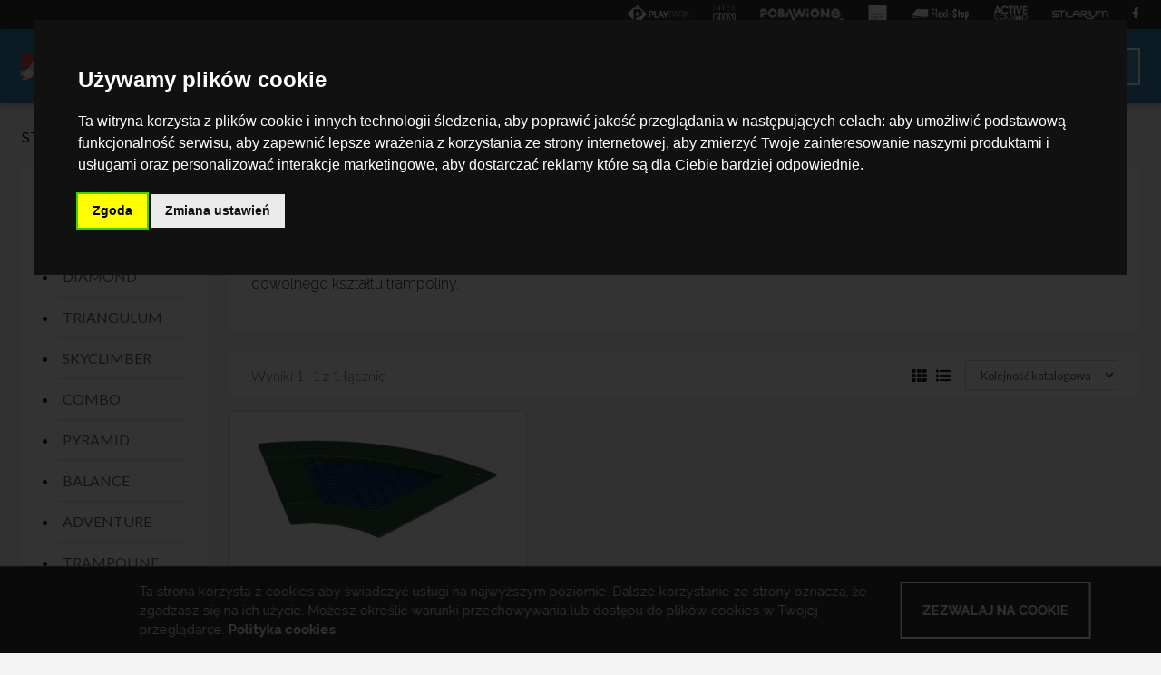

--- FILE ---
content_type: text/html; charset=UTF-8
request_url: https://linarium.com.pl/tag/trampolina-na-plac-zabaw
body_size: 20107
content:
<!DOCTYPE html>
<html lang="pl">
<head>
    <meta charset="utf-8">
    <meta name="viewport" content="width=device-width, initial-scale=1, shrink-to-fit=no">
    <meta http-equiv="x-ua-compatible" content="ie=edge">
    <meta name="description" content="            W naszej ofercie znajduje się gotowe trampoliny na place zabaw, ale również moduły trampolin, które pozwalają zaprojektować idealną dopasowaną do Państwa potrzeb trampolinę. Zaletą takiego systemu modułowego trampoliny jest możliwość utworzenia dowolnego kształtu trampoliny.
    ">
    <meta name="author" content="INTER SYSTEM s.c.">
    <meta name="keywords" content="1">
    <title>            Trampolina na plac zabaw
     | LINARIUM</title>
    <script src="https://www.google.com/recaptcha/api.js?render=6LfG59MZAAAAAKcwhDo13mS6OhrT49BE7sy4bj6i"></script>
    <script type="text/javascript" src="https://linarium.com.pl/js/plugins/loadCSS.js"></script>
    <script>
        /* Asynchroniczne ładowanie czcionek */
        loadCSS("https://fonts.googleapis.com/css2?family=Raleway:wght@300;400;500;700;800&display=swap");
        loadCSS("https://fonts.googleapis.com/css2?family=Lato:wght@300;400;700;900&display=swap");
    </script>
    
    <!-- Font Awesome -->
    <link rel="shortcut icon" href="/favicon.ico" />
    <link rel="stylesheet" href="https://use.fontawesome.com/releases/v5.8.2/css/all.css">
    <!-- Roboto font -->
    <link rel="stylesheet" href="https://fonts.googleapis.com/css2?family=Raleway:wght@300;400;500;700;800&display=swap">
    <link rel="stylesheet" href="https://fonts.googleapis.com/css2?family=Lato:wght@300;400;700;900&display=swap">
    <!-- Bootstrap core CSS -->
    <link href="/css/external/bootstrap.min.css" rel="stylesheet">
    <!-- Material Design Bootstrap -->
    <link href="/css/external/mdb.min.css" rel="stylesheet">
    <!-- Owl Carousel -->
    <link href="/owlcarousel/owl.carousel.min.css" rel="stylesheet" >
    <!-- Your custom styles (optional) -->
    <link href="/css/style.css" rel="stylesheet">
        <link href="/css/external/swipebox.min.css" rel="stylesheet">
    <link href="/owlcarousel/owl.carousel.min.css" rel="stylesheet">
    <link href="/owlcarousel/owl.theme.default.min.css" rel="stylesheet">
    <link href="/owlcarousel/old.app.css" rel="stylesheet">
    <link href="/css/products.style.css" rel="stylesheet">

    <script>
        window.Laravel = {"csrfToken":"Qo61ba3HWcGAgosrpgz0Eyg07fuEGvKoK7ufMsxX"};
    </script>
    <script type="text/javascript">
        function imgError(image, id) {
            image.parentNode.classList.add('error');
            image.parentNode.dataset.index = id;
            image.classList.add('error');
            return true;
        }
    </script>
        <!-- Global site tag (gtag.js) - Google Analytics -->
    <script async src="https://www.googletagmanager.com/gtag/js?id=UA-49709237-1"></script>
    <script>
      window.dataLayer = window.dataLayer || [];
      function gtag(){dataLayer.push(arguments);}
      gtag('js', new Date());
      gtag('config', 'UA-49709237-1');
    </script>
    <!-- Smartsupp Live Chat script 
    <script type="text/javascript">
        var _smartsupp = _smartsupp || {};
        _smartsupp.key = 'f0a0d9c88805eddf184a1453cd3949b4bf140d59';
        window.smartsupp||(function(d) {
        var s,c,o=smartsupp=function(){ o._.push(arguments)};o._=[];
        s=d.getElementsByTagName('script')[0];c=d.createElement('script');
        c.type='text/javascript';c.charset='utf-8';c.async=true;
        c.src='https://www.smartsuppchat.com/loader.js?';s.parentNode.insertBefore(c,s);
        })(document);
    </script>
-->
    <style>
        #chat-application {
            left: 16px !important;
        }
        img[alt="slider-background"] {
            width: inherit !important;
        }
    </style>
    <meta property="og:title" content="LINARIUM | Urządzenia Linowe na plac zabaw" />
    <meta property="og:type" content="article" />
    <meta property="og:url" content="https://linarium.com.pl" />
    <meta property="og:image" content="https://linarium.com.pl/images/og-image.jpg" />
    <meta name="color-scheme" content="light only">
    <!-- Google Tag Manager 2024.07 -->
    <script>(function(w,d,s,l,i){w[l]=w[l]||[];w[l].push({'gtm.start':
        new Date().getTime(),event:'gtm.js'});var f=d.getElementsByTagName(s)[0],
        j=d.createElement(s),dl=l!='dataLayer'?'&l='+l:'';j.async=true;j.src=
        'https://www.googletagmanager.com/gtm.js?id='+i+dl;f.parentNode.insertBefore(j,f);
        })(window,document,'script','dataLayer','GTM-WSV5M67Z');</script>
        <!-- End Google Tag Manager -->
        
</head>
<body class="">
    <!-- Google Tag Manager (noscript) 2024.07 -->
    <noscript><iframe src="https://www.googletagmanager.com/ns.html?id=GTM-WSV5M67Z"
    height="0" width="0" style="display:none;visibility:hidden"></iframe></noscript>
    <!-- End Google Tag Manager (noscript) -->

    <div class="js-cookie-consent cookie-consent">

    <span class="cookie-consent__message">
        Ta strona korzysta z cookies aby świadczyć usługi na najwyższym poziomie. Dalsze korzystanie ze strony oznacza, że zgadzasz się na ich użycie. Możesz określić warunki przechowywania lub dostępu do plików cookies w Twojej przeglądarce. <a href="http://www.inter-system.info/pdf/cookies-inter-system.pdf" rel="noopener nofollow noreferrer">Polityka cookies</a>
    </span>

    <button class="js-cookie-consent-agree cookie-consent__agree">
        Zezwalaj na cookie
    </button>

</div>

    <script>

        window.laravelCookieConsent = (function () {

            const COOKIE_VALUE = 1;
            const COOKIE_DOMAIN = 'linarium.com.pl';

            function consentWithCookies() {
                setCookie('laravel_cookie_consent', COOKIE_VALUE, 7300);
                hideCookieDialog();
            }

            function cookieExists(name) {
                return (document.cookie.split('; ').indexOf(name + '=' + COOKIE_VALUE) !== -1);
            }

            function hideCookieDialog() {
                const dialogs = document.getElementsByClassName('js-cookie-consent');

                for (let i = 0; i < dialogs.length; ++i) {
                    dialogs[i].style.display = 'none';
                }
            }

            function setCookie(name, value, expirationInDays) {
                const date = new Date();
                date.setTime(date.getTime() + (expirationInDays * 24 * 60 * 60 * 1000));
                document.cookie = name + '=' + value
                    + ';expires=' + date.toUTCString()
                    + ';domain=' + COOKIE_DOMAIN
                    + ';path=/';
            }

            if (cookieExists('laravel_cookie_consent')) {
                hideCookieDialog();
            }

            const buttons = document.getElementsByClassName('js-cookie-consent-agree');

            for (let i = 0; i < buttons.length; ++i) {
                buttons[i].addEventListener('click', consentWithCookies);
            }

            return {
                consentWithCookies: consentWithCookies,
                hideCookieDialog: hideCookieDialog
            };
        })();
    </script>

    <a class="position-fixed scroll-top"><i class="fa fa-angle-up"></i></a>
    <header class="sticky-top">
     <img class="w-100 position-absolute" src="/images/header_bg.png" alt="header background">     <div class="brands-bar pr-sm-4 pr-2">
        <a href="https://facebook.com/pages/category/Outdoor-Equipment-Store/Linarium-linowe-place-zabaw-222045517961355/" rel="nofollow noopener noreferrer" target="_blank"><i class="fab fa-facebook-f"></i></a>
        <a href="https://stilarium.pl/" rel="nofollow noopener noreferrer" target="_blank"><img src="/images/logos/white/logo-stilarium.png" alt="logo stilarium" title="Stilarium urządzenia ze stali nierdzewnej na place zabaw"></a>
        <a href="https://www.active-senior.pl/" rel="nofollow noopener noreferrer" target="_blank"><img src="/images/logos/white/logo-active-senior.png" alt="logo active-senior" title="Active Senior urządzenia dla seniorów"></a>
        <a href="https://www.flexi-step.pl/" rel="nofollow noopener noreferrer" target="_blank"><img src="/images/logos/white/logo-flexi-step.png" alt="logo flexi-step" title="Flexi-Step bezpieczne nawierzchnie"></a>
        <a href="https://www.projekty-placow-zabaw.pl/" rel="nofollow noopener noreferrer" target="_blank"><img src="/images/logos/white/logo-ppz.png" alt="logo ppz" title="Projekty placów zabaw"></a>
        <a href="https://pobawione.pl/zabawki-na-plac-zabaw-10?order=product.price.desc" rel="nofollow noopener noreferrer" target="_blank"><img src="/images/logos/white/logo-pobawione.png" alt="logo Pobawione" title="Zabawki na place zabaw"></a>
        <a href="https://www.inter-fun.pl/" rel="nofollow noopener noreferrer" target="_blank"><img src="/images/logos/white/logo-inter-fun.png" alt="logo inter-fun" title="Inter-Fun producent placów zabaw"></a>
        <a href="https://www.play-park.pl/" rel="nofollow noopener noreferrer" target="_blank"><img src="/images/logos/white/logo-play-park.png" alt="logo play-park" title="Play-Park wyposażenie placów zabaw"></a>
    </div>
    <nav class="navbar text-uppercase font-weight-normal navbar-expand-xl navbar-dark w-100 py-3 px-xl-2 px-lg-4 position-relative">
        <div class="container-fluid">
            <!-- Navbar brand -->
            <a class="navbar-brand ml-2 ml-lg-0" href="https://linarium.com.pl"></a>
            <!-- Collapse button -->
            <button class="navbar-toggler" type="button" data-toggle="collapse" data-target="#basicExampleNav"
                aria-controls="basicExampleNav" aria-expanded="false" aria-label="Toggle navigation">
                <span class="my-navbar-toggler-icon mr-2"><i class="fas fa-bars"></i></span>
            </button>
            <!-- Collapsible content -->
            <div class="collapse navbar-collapse" id="basicExampleNav">
                <!-- Links -->
                <ul class="navbar-nav ml-auto smooth-scroll">
                    <li class="nav-item nav-lnk ">
                        <a class="nav-link px-lg-0 px-md-2" href="https://linarium.com.pl"><span>Strona główna</span></a>
                    </li>
                    <li class="nav-item nav-lnk btn-group ">
                        <div class="nav-link px-lg-0 px-md-2 noselect dropdown-toggle" id="dropdown-offer"><span>Oferta</span><i class="fa fa-plus ml-2"></i></div>
                        <ul class="dropdown-menu  mt-2 rounded-0 white border-0 z-depth-1">
                            <li class="dropdown-item">
                                <a href="https://linarium.com.pl/oferta" class="font800">Zobacz wszystkie</a>
                            </li>
                                                                                    <li class="dropdown-item">
                                <a href="https://linarium.com.pl/kategoria/block"><span>BLOCK</span></a>
                            </li>
                                                                                    <li class="dropdown-item">
                                <a href="https://linarium.com.pl/kategoria/diamond"><span>DIAMOND</span></a>
                            </li>
                                                                                    <li class="dropdown-item">
                                <a href="https://linarium.com.pl/kategoria/triangulum"><span>TRIANGULUM</span></a>
                            </li>
                                                                                    <li class="dropdown-item">
                                <a href="https://linarium.com.pl/kategoria/skyclimber"><span>SKYCLIMBER</span></a>
                            </li>
                                                                                    <li class="dropdown-item">
                                <a href="https://linarium.com.pl/kategoria/combo"><span>COMBO</span></a>
                            </li>
                                                                                    <li class="dropdown-item">
                                <a href="https://linarium.com.pl/kategoria/pyramid"><span>PYRAMID</span></a>
                            </li>
                                                                                    <li class="dropdown-item">
                                <a href="https://linarium.com.pl/kategoria/balance"><span>BALANCE</span></a>
                            </li>
                                                                                    <li class="dropdown-item">
                                <a href="https://linarium.com.pl/kategoria/adventure"><span>ADVENTURE</span></a>
                            </li>
                                                                                    <li class="dropdown-item">
                                <a href="https://linarium.com.pl/kategoria/trampoline"><span>TRAMPOLINE</span></a>
                            </li>
                                                                                    <li class="dropdown-item">
                                <a href="https://linarium.com.pl/kategoria/hamac"><span>HAMAC</span></a>
                            </li>
                                                                                    <li class="dropdown-item">
                                <a href="https://linarium.com.pl/kategoria/flexi-step-nawierzchnia"><span>FLEXI-STEP nawierzchnia</span></a>
                            </li>
                                                    </ul>
                    </li>
                                                                        <li class="nav-item nav-lnk ">
                                <a class="nav-link px-lg-0 px-md-2" href="https://linarium.com.pl/galeria"><span>GALERIA</span></a>
                            </li>
                                                    <li class="nav-item nav-lnk ">
                                <a class="nav-link px-lg-0 px-md-2" href="https://linarium.com.pl/charakterystyka"><span>CHARAKTERYSTYKA</span></a>
                            </li>
                                                    <li class="nav-item nav-lnk ">
                                <a class="nav-link px-lg-0 px-md-2" href="https://linarium.com.pl/projektowanie"><span>PROJEKTOWANIE</span></a>
                            </li>
                                                    <li class="nav-item nav-lnk ">
                                <a class="nav-link px-lg-0 px-md-2" href="https://linarium.com.pl/blog"><span>blog</span></a>
                            </li>
                                                    <li class="nav-item nav-lnk ">
                                <a class="nav-link px-lg-0 px-md-2" href="https://linarium.com.pl/kontakt"><span>KONTAKT</span></a>
                            </li>
                                                                <li class="nav-item nav-search-item mr-2 d-xl-block d-none">
                        <button id="navSearchButton" class="nav-link nav-search"><i class="fa fa-search"></i></button>
                        <form id="qbig" style="display: none">
                            <input name="q" id="q" class="w-100" type="search" autocomplete="off" placeholder="Wpisz produkt"
                                aria-label="Search" required value="">
                            <button class="nav-search" type="submit"><i class="fa fa-search"></i></button>
                            <ul id="searchResult"></ul>
                        </form>
                    <li class="nav-item ml-2 ml-xl-0 mr-0">
                        <div class="nav-search-box nav-item d-block ml-2 my-2 d-xl-none">
                            <form action="/" method="get">
                                <input name="q" id="q" class="nav-search-field" type="search" placeholder="Wpisz produkt"
                                aria-label="Search" required value="">
                                <button class="nav-search" type="submit"><i class="fa fa-search"></i></button>
                            </form>
                        </div>
                        <div class="btn btn-outline-white dropdown show ml-xl-0">
                            <button class="dropdown-toggle nav-search nav-link px-2" id="dropdownMenuLink" data-toggle="dropdown" aria-haspopup="true" aria-expanded="false">
                                <i id="dropdown-list-amount" class="fa fa-heart position-relative" aria-label=""></i>
                            </button>
                            <div class="dropdown-menu" aria-labelledby="dropdownMenuLink">
                                <h6 class="dropdown-header">Produkty</h6>
                                <div class="saved-list">
                                    <div id="saved-list">
                                    </div>
                                    <div class="dropdown-buttons" style="display: none">
                                        <button onclick="clearSavedList()" class="btn btn-outline-red">Wyczyść</button>
                                        <button class="btn btn-outline-blue float-right" data-toggle="modal" data-target="#fullHeightModalRight">Wyślij zapytanie</button>
                                    </div>
                                </div>
                            </div>
                        </div>
                        <a id="navFormButton" class="btn btn-outline-white m-0 text-uppercase" data-toggle="modal" data-target="#fullHeightModalRight"><span class="d-none d-xl-inline">Wyślij zapytanie</span><i class="fa fa-envelope d-inline d-xl-none px-2"></i></a>
                    </li>
                </ul>
            </div>
            <!-- Collapsible content -->
        </div>
        <div class="alert-list"></div>
    </nav>
</header>            <div class="navbar navbar-expand-md mt-lg-4 p-0 mt-2 ml-4 breadcrumb-wrap d-sm-flex d-none">
    <!-- Breadcrumb-->
    <div class="mr-auto">
      <nav aria-label="breadcrumb" class="d-flex align-items-center">
        <ol class="breadcrumb d-inline-flex pl-0 pt-0">
          <li class="breadcrumb-item"><a href="https://linarium.com.pl">Strona główna</a></li>
                    <li class="breadcrumb-item active" aria-current="page">
            Oferta
          </li>
                                                            <li class="print">
              <i class="icon-print" onclick="window.print()" title="Drukuj"></i>
          </li>
        </ol>
      </nav>
    </div>
</div>    <div class="empty-filler w-100"></div>
    <main class="mx-4 mt-lg-0 mt-5">
            <div class="container-fluid flash-container">
            <div class="container">
                <div class="row">
                    <div class="col-12">
                                            </div>
                </div>
            </div>
        </div>
    <div class="row mt-5">
    <aside class="col-xl-2 col-lg-3 col-md-12 mt-lg-4 mb-lg-0 mb-4">
    <div class="aside-wrapper pb-4">
        <div class="aside-list p-4">
            <div onclick="iCollapse()" class="d-flex align-items-center justify-content-between" data-toggle="collapse" href="#collapseProducts" role="button" aria-expanded="false" aria-controls="collapseProducts">
                <h5 class="mb-0">Produkty</h5>
                <i id="iMenu" class="fa fa-angle-down pb-1 ml-2"></i>
            </div>
            <div class="collapse" id="collapseProducts">
                <ul class="mt-3 pr-0 pl-3">
                                        <li class=""><a href="https://linarium.com.pl/kategoria/block">BLOCK</a></li>
                                        <li class=""><a href="https://linarium.com.pl/kategoria/diamond">DIAMOND</a></li>
                                        <li class=""><a href="https://linarium.com.pl/kategoria/triangulum">TRIANGULUM</a></li>
                                        <li class=""><a href="https://linarium.com.pl/kategoria/skyclimber">SKYCLIMBER</a></li>
                                        <li class=""><a href="https://linarium.com.pl/kategoria/combo">COMBO</a></li>
                                        <li class=""><a href="https://linarium.com.pl/kategoria/pyramid">PYRAMID</a></li>
                                        <li class=""><a href="https://linarium.com.pl/kategoria/balance">BALANCE</a></li>
                                        <li class=""><a href="https://linarium.com.pl/kategoria/adventure">ADVENTURE</a></li>
                                        <li class=""><a href="https://linarium.com.pl/kategoria/trampoline">TRAMPOLINE</a></li>
                                        <li class=""><a href="https://linarium.com.pl/kategoria/hamac">HAMAC</a></li>
                                        <li class=""><a href="https://linarium.com.pl/kategoria/flexi-step-nawierzchnia">FLEXI-STEP nawierzchnia</a></li>
                                    </ul>
            </div>
        </div>
        <div class="aside-search p-4 mt-4">
            <h5 class=mb-3>Wyszukaj</h5>
            <form class="d-flex flex-nowrap" action="/" method="get">
                <input name="q" id="q" class="form-control form-control-sm" type="search" placeholder="Wpisz produkt"
                aria-label="Search" required value="">
                <button class="btn btn-info" type="submit">Szukaj</button>
            </form>
        </div>
        <div class="p-4 mt-4 aside-cart">
            <h5 class="mb-3">Zapisana lista</h5>
            <div class="saved-list--aside"></div>
        </div>
    </div>
</aside>    <section class="col-xl-10 col-lg-9 col-md-12 h-100 mt-lg-4 pl-lg-4">
        <article class="p-4 row mb-sm-0 mb-4">
             
            <div class="col-12">
                <h1 class="d-inline text-uppercase"><span class="font800">LINARIUM</span> Trampolina na plac zabaw</h1>
                <p class="mt-3">W naszej ofercie znajduje się gotowe trampoliny na place zabaw, ale również moduły trampolin, które pozwalają zaprojektować idealną dopasowaną do Państwa potrzeb trampolinę. Zaletą takiego systemu modułowego trampoliny jest możliwość utworzenia dowolnego kształtu trampoliny.</p>
            </div>
                    </article>
        <div class="product-grid-nav d-sm-flex d-none align-items-center mt-4 mb-4 mb-lg-3 mb-xl-0 py-2 px-sm-4 px-4 justify-content-between flex-sm-wrap">
                        <span class="d-block">Wyniki 1–1 z 1 łącznie</span>
                        <div class="d-flex align-items-center">
                <div class="layout-modes mr-3 d-none d-md-block">
                    <a id="grid-style-btn" class="mr-2" onclick="changeListStyle('grid')" title="Grid">
                        <i class="fa fa-th"></i>
                    </a>
                    <a id="list-style-btn" onclick="changeListStyle('list')" title="List">
                        <i class="fa fa-list"></i>
                    </a>
                </div>
                <div class="sort-select">
                    <select id="list-order" name="orderby" class="form-control" onchange="orderProductsBy()">
                        <option value="kolejnosc" >
                            Kolejność katalogowa
                        </option>
                        <option value="nazwa" >
                            Sortuj wg nazwy
                        </option>
                        <option value="kod" >
                            Sortuj wg kodu
                        </option>
                    </select>
                                        <a id="list-order-dir" class="sorter-btn" title="Set Descending Direction" onclick="changeOrder('desc')" style="transform: rotate(180deg);"><span class="sr-only">
                        Rosnąco
                    </span></a>
                                        <script type="text/javascript">
                        var order = 'asc';
                    </script>
                </div>
            </div>
        </div>
        <div class="flex-wrap d-flex product-grid text-uppercase row" id="category-products">
                                    <div class="flex-item">
                <a href="https://linarium.com.pl/oferta/trampolina-60-element-sluzacy-do-budowy-modulow/442" class="flex-item-wrap">
    <div class="flex-item-img">
        <img src="https://img.linarium.com.pl/trampoliny-trampolina-60-element-służący-do-budowy-modułów_1_min.jpg" alt="Trampolina 60 - element służący do budowy modułów" onerror="this.src='https://linarium.com.pl/images/products/product-1.jpg'" />
    </div>
    <div class="flex-item-content">
        <span class="product-grid-item--name d-none">Trampolina 60 - element służący do budowy modułów</span>
        <span class="flex-item-code">
            SB-TR-009
        </span>
        <span class="flex-item-desc">
            

Element do budowy moduł&oacute;w trampolin przeznaczony do stosowania na placach zabaw o intensywnym użytkowaniu. Jej instalacja, jak i utrzymanie są bardzo proste. Mata do skakania wykonana jest z bardzo wytrzymałych lamelek o szerokości min. 37 mm, posiadających kształt litery &bdquo;V&rdquo; oraz wzmacniającą kratownicę. Dzięki unikalnemu kształtowi lamelek zmniejszone zostały do zaledwie 7 mm przestrzenie pomiędzy elementami maty co zapobiega wpadnięciu do wnętrza trampoliny drobnych przedmiot&oacute;w jak np. klucze czy telefony kom&oacute;rkowe. Urządzenie posiada certyfikat potwierdzający zgodność z normą EN 1176-1:2017-12. Certyfikat musi być ważny na dzień składania ofert. Przedstawiony rysunek produktu stanowi integralną część opisu &ndash; produkt musi być zgodny z przedstawionym wyglądem.


        </span>
        <div class="product-grid-item--btns prev-def d-none">
            <button class="btn btn-black ml-0" href="javascript:void(0)" onclick="showModal(442, 'https://linarium.com.pl/oferta/trampolina-60-element-sluzacy-do-budowy-modulow/442')">Szybki podgląd</button>
            <button onclick="addToSavedList(442, 'Trampolina 60 - element służący do budowy modułów')" class="btn btn-outline-black ml-0">Dodaj do porównania</button>
        </div>
        <div class="flex-item-btns prev-def">
            <button href="javascript:void(0)" class="btn my-0" onclick="showModal(442, 'https://linarium.com.pl/oferta/trampolina-60-element-sluzacy-do-budowy-modulow/442')"><i class="fa fa-search-plus"></i></button>
            <button onclick="addToSavedList(442, 'Trampolina 60 - element służący do budowy modułów')"  class="btn my-0"><i class="fa fa-star"></i></button>
        </div>
    </div>
    <div class="flex-item-button btn text-uppercase"><span>Trampolina 60 - element służący do budowy modułów</span></div>
</a>

            </div>
                    </div>
        <div class="product-grid-nav mb-4 d-sm-flex d-none align-items-center py-2 px-sm-5 px-4 justify-content-between flex-sm-wrap">
                        <span class="d-block">Wyniki 1–1 z 1 łącznie</span>
                        <div class="d-flex align-items-center">
                <div class="layout-modes mr-3 d-none d-md-block">
                    <a id="grid-style-btn" class="mr-2" onclick="changeListStyle('grid')" title="Grid">
                        <i class="fa fa-th"></i>
                    </a>
                    <a id="list-style-btn" onclick="changeListStyle('list')" title="List">
                        <i class="fa fa-list"></i>
                    </a>
                </div>
                <div class="sort-select">
                    <select id="list-order" name="orderby" class="form-control" onchange="orderProductsBy()">
                        <option value="kolejnosc" >
                            Kolejność katalogowa
                        </option>
                        <option value="nazwa" >
                            Sortuj wg nazwy
                        </option>
                        <option value="kod" >
                            Sortuj wg kodu
                        </option>
                    </select>
                                        <a id="list-order-dir" class="sorter-btn" title="Set Descending Direction" onclick="changeOrder('desc')" style="transform: rotate(180deg);"><span class="sr-only">
                        Rosnąco
                    </span></a>
                                        <script type="text/javascript">
                        var order = 'asc';
                    </script>
                </div>
            </div>
        </div>
                <div class="p-4 mt-4 products-tags">
            <h5 class="mb-3">Tagi</h5>
            <div>
                                    <a href="https://linarium.com.pl/tag/trampolina-na-plac-zabaw">Trampolina na plac zabaw</a>
                            </div>
        </div>
            </section>
</div>
    <section class="mx-4">
    <div class="p-md-5 px-sm-2 row">
        <div class="col-lg-8 col-md-12 mx-auto logos-title">
            <h3 class="text-center mt-4">Nasze marki</h3>
            <p class="text-center mx-auto w-75 d-md-block d-none">Zachęcamy do zapoznania się z naszymi pozostałymi seriami urządzeń</p>
        </div>
        <div class="col-lg-8 col-md-12 mx-auto row logos-wrap justify-content-center mb-4">
            <div class="col-sm-10 col-md-6 row px-0 my-4">
                                <div class="col-4">
                    <a href="https://www.play-park.pl/" rel="nofollow noopener noreferrer"><img src="https://linarium.com.pl/images/logos/logo-play-park.png" alt="Play-Park"></a>
                </div>
                                <div class="col-4">
                    <a href="https://www.active-senior.pl/" rel="nofollow noopener noreferrer"><img src="https://linarium.com.pl/images/logos/logo-activesenior.png" alt="Active Senior"></a>
                </div>
                                <div class="col-4">
                    <a href="https://www.flexi-step.pl/" rel="nofollow noopener noreferrer"><img src="https://linarium.com.pl/images/logos/logo-flexistep.png" alt="Flexi-Step"></a>
                </div>
                            </div>
            <div class="col-sm-10 col-md-6 row px-0 my-4">
                                <div class="col-4">
                    <a href="https://www.projekty-placow-zabaw.pl/" rel="nofollow noopener noreferrer"><img src="https://linarium.com.pl/images/logos/logo-projekty-placow-zabaw.png" alt="Projekty placów zabaw"></a>
                </div>
                                <div class="col-4">
                    <a href="https://stilarium.pl" rel="nofollow noopener noreferrer"><img src="https://linarium.com.pl/images/logos/logo-stilarium.png" alt="Stilarium"></a>
                </div>
                                <div class="col-4">
                    <a href="https://www.inter-fun.pl/" rel="nofollow noopener noreferrer"><img src="https://linarium.com.pl/images/logos/logo-interfun.png" alt="Inter-Fun"></a>
                </div>
                            </div>
        </div>
    </div>
</section>    <!-- Full Height Modal Right -->
</div>
<div class="modal fade right" id="fullHeightModalRight" tabindex="-1" role="dialog" aria-labelledby="myModalLabel"
aria-hidden="true">
<!-- Add class .modal-full-height and then add class .modal-right (or other classes from list above) to set a position to the modal -->
    <div class="modal-dialog modal-full-height modal-right" role="document">
        <div class="modal-content">
            <div class="modal-header">
                <h4 class="modal-title w-100" id="myModalLabel">Wyślij zapytanie</h4>
                <button type="button" class="close" data-dismiss="modal" aria-label="Close">
                    <span aria-hidden="true">&times;</span>
                </button>
            </div>
            <div class="modal-body">
                <!-- Default form contact -->
                <form id="contact-form-modal" class="text-center" action="https://linarium.com.pl/contact-form">
                    <p class="contact-form-validation-message">&nbsp;</p>
                    <!-- Name -->
                    <input type="text" class="form-control mb-4" id="contact-name" name="name" required="" placeholder="Imię i nazwisko *">
                    <!-- Wojewodztwo -->
                    <div class="mb-4 text-left">
                        <select id="regHandlBox" name="voivodeship" class="browser-default custom-select" required>
                            <option value="" selected disabled>Wskaż województwo *</option>
                            <option value="dolnoslaskie">Dolnośląskie</option>
                            <option value="kujawsko-pomorskie">Kujawsko-pomorskie</option>
                            <option value="lubelskie">Lubelskie</option>
                            <option value="lubuskie">Lubuskie</option>
                            <option value="lodzkie">Łódzkie</option>
                            <option value="malopolskie">Małopolskie</option>
                            <option value="mazowieckie">Mazowieckie</option>
                            <option value="warszawa">miasto Warszawa</option>
                            <option value="opolskie">Opolskie</option>
                            <option value="podkarpackie">Podkarpackie</option>
                            <option value="podlaskie">Podlaskie</option>
                            <option value="pomorskie">Pomorskie</option>
                            <option value="slaskie">Śląskie</option>
                            <option value="swietokrzyskie">Świętokrzyskie</option>
                            <option value="warminsko-mazurskie">Warmińsko-mazurskie</option>
                            <option value="wielkopolskie">Wielkopolskie</option>
                            <option value="zachodniopomorskie">Zachodniopomorskie</option>
                        </select>
                        <div id="regHandlBox2" class="mt-1 d-none font09"><span id="regHandl"></span></div>
                    </div>
                    <!-- Email -->
                    <input type="email" class="form-control mb-4" id="contact-email" name="email" required="" placeholder="Email *">
                    <!-- Phone -->
                    <input type="tel" class="form-control mb-4" id="contact-phone" name="phone" placeholder="Numer telefonu *">
                    <!-- Message -->
                    <div class="form-group">
                        <textarea class="form-control rounded-0" id="contact-message" rows="3" name="message" required="" placeholder="Czego chciałbyś/-abyś się dowiedzieć? *"></textarea>
                    </div>
                    <div class="disabled form-control text-left h-auto contact-modal-interested" style="display: none"></div>
                    <div class="disabled form-control text-left h-auto contact-interested" style="display: none"></div>
                    <div class="custom-control text-left custom-checkbox mt-2 attachments-checkbox">
                        <input name="products_attachment" type="checkbox" class="custom-control-input" id="attach-contact-form" checked>
                        <label class="custom-control-label" for="attach-contact-form">
                            Dołącz zapisane produkty do wiadomości
                        </label>
                    </div>
                    <div class="custom-control text-left custom-checkbox my-4">
                        <input name="privacy_policy_agreement" type="checkbox" class="custom-control-input" id="privacy_policy_agreement"  required="">
                        <label class="custom-control-label" for="privacy_policy_agreement">Zapoznałem się z <a style="text-decoration:underline" href="http://www.inter-system.info/pdf/rodo-inter-system.pdf" target="_blank" rel="noopener nofollow noreferrer">
                            klauzulą informacyjną</a> *</label>
                    </div>
                    <hr>
                    <div class="disabled modal-product custom-control text-left mb-4 pl-0">
                        Pytanie o produkty: <strong>Ten produkt</strong>
                    </div class="">
                    
                    <input type="hidden" name="recaptcha" class="recaptcha-contact">
                    <input type="hidden" name="_token" value="Qo61ba3HWcGAgosrpgz0Eyg07fuEGvKoK7ufMsxX">
                    <!-- Send button -->
                    <p class="text-left font08">Strona jest chroniona przez reCAPTCHA. Obowiązują: 
                        <a href="https://policies.google.com/privacy" rel="nofollow noopener noreferrer" target="_blank">Polityka Prywatności</a> oraz
                        <a href="https://policies.google.com/terms" rel="nofollow noopener noreferrer" target="_blank">Warunki świadczenia usług</a> Google.</p>
                    <button class="btn btn-primary btn-block" type="submit">Wyślij</button>
                    <div class="text-left mt-2">Pola oznaczone * są wymagane</div>
                    
                </form>
            </div>
        </div>
    </div>
</div>
<!-- End Full Height Modal Right -->    </main>
    <footer class="row pt-5 px-lg-0 px-4">
    <div class="col-lg-8 col-md-12 mx-auto mt-4 row">
        <div class="col-12 col-md-3 col-sm-6 my-md-0 my-4">
            <img src="/images/logos/white/logo-linarium.png" width="100%" alt="linarium-logo" class="mb-5">
            <p>Nasze zabawki wykonane są ze stali nierdzewnej. Takie rozwiązanie sprawia, iż plac zabaw staje się praktycznie niezniszczalny.<br>Podstawowym materiałem konstrukcyjnym jest metal. Takie rozwiązanie pozwoliło wydłużyć czas bezusterkowego funkcjonowania placu zabaw. Stal to odporność zarówno na działanie zmiennych warunków atmosferycznych jak i dewastacje.
            </p>
            <ul class="list-unstyled font08">
                <li class="mb-1"><a href="http://www.inter-system.info/pdf/RODO Polityka prywatności Inter System.pdf" rel="nofollow noopener noreferrer" target="_blank">Polityka prywatności</a></li>
                <li class="mb-1"><a href="http://www.inter-system.info/pdf/rodo-inter-system.pdf" target="_blank" rel="nofollow noopener noreferrer" style="text-transform: none;">Klauzula informacyjna</a></li>
                <li class="mb-1"><a href="http://www.inter-system.info/pdf/cookies-inter-system.pdf" target="_blank" rel="nofollow noopener noreferrer" style="text-transform: none;">Polityka Cookies</a></li>
            </ul>
        </div>
        <div class="col-12 col-md-3 col-sm-6 my-md-0 my-4 pl-sm-5">
            <span class="ml-sm-3 text-uppercase font-weight-bold">Link</span>
            <ul class="list-unstyled mt-3">
                                                <li>
                    <a href="https://linarium.com.pl/kategoria/block">BLOCK</a>
                </li>
                                                <li>
                    <a href="https://linarium.com.pl/kategoria/diamond">DIAMOND</a>
                </li>
                                                <li>
                    <a href="https://linarium.com.pl/kategoria/triangulum">TRIANGULUM</a>
                </li>
                                                <li>
                    <a href="https://linarium.com.pl/kategoria/skyclimber">SKYCLIMBER</a>
                </li>
                                                <li>
                    <a href="https://linarium.com.pl/kategoria/combo">COMBO</a>
                </li>
                                                <li>
                    <a href="https://linarium.com.pl/kategoria/pyramid">PYRAMID</a>
                </li>
                                                <li>
                    <a href="https://linarium.com.pl/kategoria/balance">BALANCE</a>
                </li>
                                                <li>
                    <a href="https://linarium.com.pl/kategoria/adventure">ADVENTURE</a>
                </li>
                                                <li>
                    <a href="https://linarium.com.pl/kategoria/trampoline">TRAMPOLINE</a>
                </li>
                                                <li>
                    <a href="https://linarium.com.pl/kategoria/hamac">HAMAC</a>
                </li>
                                                <li>
                    <a href="https://linarium.com.pl/kategoria/flexi-step-nawierzchnia">FLEXI-STEP nawierzchnia</a>
                </li>
                                
                
            </ul>
        </div>
        <div class="col-12 col-md-3 col-sm-6 my-md-0 my-4">
            <span class="text-uppercase font-weight-bold mb-5">Frazy kluczowe</span>
            <ul class="mt-4">
                <li>
                    <span><a href="/tag/linowy-plac-zabaw-producent">Linowe urządzenia na plac zabaw</a></span>
                </li>
                <li>
                    <span><a href="/tag/plac-zabaw-stal-nierdzewna">Plac zabaw ze stali nierdzewnej</a></span>
                </li>
                <li>
                    <span><a href="/tag/piramidy-na-place-zabaw">Piramidy na place zabaw</a></span>
                </li>
                <li>
                    <span><a href="/tag/place-zabaw-z-atestem-producent">Producent atestowanych placów zabaw</a></span>
                </li>
                <li>
                    <span><a href="/tag/urzadzenia-wspinaczkowe-na-plac-zabaw">Urządzenia wspinaczkowe na plac zabaw</a></span>
                </li>
                <li>
                    <span><a href="/tag/wyposazenie-placu-zabaw-producent">Wyposażenie placu zabaw</a></span>
                </li>
            </ul>
            <p class="no-print">
                Strona jest chroniona przez reCAPTCHA, obowiązuje <a href="https://policies.google.com/privacy">Polityka Prywatności</a> oraz <a href="https://policies.google.com/terms">Warunki świadczenia usług</a> Google.
            </p>
        </div>
        <div class="col-12 col-md-3 col-sm-6 my-md-0 my-4 pl-sm-5">
            <span class="ml-sm-3 text-uppercase font-weight-bold">Kontakt</span>
            <ul class="list-unstyled mt-3">
                <li class="d-flex">
                    <i class="fa fa-map-marker mt-2 mr-3"></i>
                    
                    <p>INTER SYSTEM Sp. K.<br>
                        ul. T. Zana 6<br>
                        71-161 Szczecin</p>
                    
                </li>
                <!--<li>
                    <i class="fa fa-envelope"></i>
                    
                    <a href="mailto:&#98;&#105;&#117;&#114;&#111;&#64;&#105;&#110;&#116;&#101;&#114;&#45;&#115;&#121;&#115;&#116;&#101;&#109;&#46;&#105;&#110;&#102;&#111;">&#98;&#105;&#117;&#114;&#111;&#64;&#105;&#110;&#116;&#101;&#114;&#45;&#115;&#121;&#115;&#116;&#101;&#109;&#46;&#105;&#110;&#102;&#111;</a><br>
                    <a href="mailto:&#107;&#46;&#115;&#111;&#114;&#111;&#107;&#97;&#64;&#105;&#110;&#116;&#101;&#114;&#45;&#115;&#121;&#115;&#116;&#101;&#109;&#46;&#105;&#110;&#102;&#111;">&#107;&#46;&#115;&#111;&#114;&#111;&#107;&#97;&#64;&#105;&#110;&#116;&#101;&#114;&#45;&#115;&#121;&#115;&#116;&#101;&#109;&#46;&#105;&#110;&#102;&#111;</a><br>
                    <a href="mailto:&#97;&#46;&#112;&#97;&#119;&#108;&#111;&#119;&#105;&#99;&#122;&#64;&#105;&#110;&#116;&#101;&#114;&#45;&#115;&#121;&#115;&#116;&#101;&#109;&#46;&#105;&#110;&#102;&#111;">&#97;&#46;&#112;&#97;&#119;&#108;&#111;&#119;&#105;&#99;&#122;&#64;&#105;&#110;&#116;&#101;&#114;&#45;&#115;&#121;&#115;&#116;&#101;&#109;&#46;&#105;&#110;&#102;&#111;</a><br>
                    <a href="mailto:&#114;&#46;&#107;&#105;&#101;&#99;&#107;&#111;&#64;&#105;&#110;&#116;&#101;&#114;&#45;&#115;&#121;&#115;&#116;&#101;&#109;&#46;&#105;&#110;&#102;&#111;">&#114;&#46;&#107;&#105;&#101;&#99;&#107;&#111;&#64;&#105;&#110;&#116;&#101;&#114;&#45;&#115;&#121;&#115;&#116;&#101;&#109;&#46;&#105;&#110;&#102;&#111;</a>
                </li>-->
                <li>
                    <i class="fa fa-clock"></i>
                    
                    Pn - Pt / 8:00 - 16:00
                </li>
                <li>
                    <i class="fa fa-phone"></i>
                    Dział handlowy:<br>
                    <a href="tel:+48914223399">+48 91 422 33 99</a>
                </li>
                
                <li>
                    <i class="fa fa-truck"></i>
                    Dział logistyki:<br>
                    <a href="tel:+48915065043">+48 91 506 50 43</a>
                </li>
            </ul>
        </div>
    </div>
    <div class="footer-title col-lg-8 col-md-12 text-center my-4 mx-auto px-md-0 px-sm-3 d-flex align-items-center flex-wrap justify-content-between">
        <div class="py-3">&copy; 2026 <span>Linarium:</span> Wszystkie prawa zastrzeżone</div>
        <ul class="navbar-nav mx-auto smooth-scroll row">
            <div class="row">
                <li class="nav-item"><a class="nav-link px-lg-0 px-md-2 mr-3" href="https://linarium.com.pl">Strona główna</a></li>
              
                                                            <li class="nav-item"><a class="nav-link px-lg-0 px-md-2 mr-3" href="https://linarium.com.pl/galeria">GALERIA</a></li>
                                            <li class="nav-item"><a class="nav-link px-lg-0 px-md-2 mr-3" href="https://linarium.com.pl/charakterystyka">CHARAKTERYSTYKA</a></li>
                                            <li class="nav-item"><a class="nav-link px-lg-0 px-md-2 mr-3" href="https://linarium.com.pl/projektowanie">PROJEKTOWANIE</a></li>
                                            <li class="nav-item"><a class="nav-link px-lg-0 px-md-2 mr-3" href="https://linarium.com.pl/blog">blog</a></li>
                                            <li class="nav-item"><a class="nav-link px-lg-0 px-md-2 mr-3" href="https://linarium.com.pl/kontakt">KONTAKT</a></li>
                                                </div>
        </ul>
    </div>
</footer>
<!-- Cookie Consent by TermsFeed https://www.TermsFeed.com! -->
<script type="text/javascript" src="//www.termsfeed.com/public/cookie-consent/4.2.0/cookie-consent.js" charset="UTF-8"></script>
<script type="text/javascript" charset="UTF-8">
document.addEventListener('DOMContentLoaded', function () {
cookieconsent.run({"notice_banner_type":"interstitial","consent_type":"express","palette":"dark","language":"pl","page_load_consent_levels":["strictly-necessary"],"notice_banner_reject_button_hide":true,"preferences_center_close_button_hide":false,"page_refresh_confirmation_buttons":false,"website_privacy_policy_url":"https://www.inter-system.info/pdf/RODO%20Polityka%20prywatno%C5%9Bci%20Inter%20System.pdf"});
});
</script>

<noscript>Free cookie consent management tool by <a href="https://www.termsfeed.com/" rel="nofollow">TermsFeed</a></noscript>
<!-- End Cookie Consent by TermsFeed https://www.TermsFeed.com -->





<!-- Below is the link that users can use to open Preferences Center to change their preferences. Do not modify the ID parameter. Place it where appropriate, style it as needed. -->

<a href="#" id="open_preferences_center">Update cookies preferences</a>
    
    <script type="text/javascript">
        window.zoomOnHover = false;
        var listContainer = null;
        var savedListElement;
        var lang_suffix = '';
        var gridStyle = window.localStorage.getItem('grid_style');
        var colClassForListProduct = 'col-12';
        var classForListProduct = 'product-list';
        if(gridStyle != null && gridStyle === 'grid'){
            colClassForListProduct = 'col-12 col-sm-6 col-md-4';
            classForListProduct = '';
        }
        var listRefreshed = false;
        var dropdownListRefreshed = false;

        function updateListAmount(amount){
            $('#dropdown-list-amount').attr('aria-label', amount);
            // $('#mobile-menu-list-amount').text(amount);
            // if($('#list-amount') != undefined) {
            //     $('#list-amount').text(amount);
            // }
            $('#saved-list').removeClass('empty');
            if(amount === 0){
                $('#saved-list').addClass('empty');
                listContainer.html('<h6 class="ml-3 mt-2">Lista jest pusta</h6>');
            }
            if(amount === 0){
                $('#contact-form-modal .attachments-checkbox').css('display', 'none');
                if(document.getElementById('contact-form-inner')) $('#contact-form-inner .attachments-checkbox').css('display', 'none');
            }else{
                $('#contact-form-modal .attachments-checkbox').css('display', 'block');
                if(document.getElementById('contact-form-inner')) $('#contact-form-inner .attachments-checkbox').css('display', 'block');
            }
        }

        function loadSavedProducts(ids){
            for (var i = ids.length - 1; i >= 0; i--) {
                if(ids[i] == '' || ids[i] == null){
                    ids.splice(i, 1);
                }
            }
            updateListAmount(ids.length);
            if(ids.length === 0){
                if(listContainer != null) {
                    listContainer.html('<h6 class="ml-3 mt-2">Lista jest pusta</h6>');
                }
                savedListElement.html('<h6 class="ml-3 mt-2">Lista jest pusta</h6>');
                $('#contact-form-modal .contact-interested').css('display', 'none');
                if(document.getElementById('contact-form-inner')) $('#contact-form-inner .contact-interested').css('display', 'none');
                //@todo: clear list
                return;
            }
            $('#contact-form-modal .contact-interested').html('Pytanie o produkt: ');
            $('#contact-form-modal .contact-interested').css('display', 'block');
            if(document.getElementById('contact-form-inner')) {
                $('#contact-form-inner .contact-interested').html('Pytanie o produkt: ');
                $('#contact-form-inner .contact-interested').css('display', 'block');
            }
            listRefreshed = false;
            dropdownListRefreshed = false;
            for (var i = 0; i < ids.length; i++) {
                var ajaxUrl = '/p/'+ids[i];
                jQuery.getJSON( ajaxUrl, function( index ) {
                    return function(data){

                        var product_url = data['product_url'];
                        var product_code = data['kod'];
                        var product_name = data['product_name'];

                        if(!dropdownListRefreshed){
                            savedListElement.html('');
                            dropdownListRefreshed = true;
                        }

                        $('#contact-form-modal .contact-interested').append('<br><a href="'+product_url+'">'+product_name+'</a>');
                        if(document.getElementById('contact-form-inner')) $('#contact-form-inner .contact-interested').append('<br><a href="'+product_url+'">'+product_name+'</a>');

                        // savedListElement.append('<div id="product-on-list-'+data['id_produktu']+'" class="product dropdown-item"><div class="product-details"><h4 class="product-title"><a href="'+product_url+'">'+product_name+'</a></h4><span class="cart-product-info">'+product_code+'</span></div><figure class="product-image-container"><a href="'+product_url+'" class="product-image"><img src="'+product_photo_url+'" alt="product" onerror="this.src=\'https://linarium.com.pl/images/products/product-1.jpg\'"></a><a href="javascript:void(0)" onclick="removeFromSavedList('+data['id_produktu']+', \''+product_name+'\')" class="btn-remove" title="Usuń z listy"><i class="icon-cancel"></i></a></figure></div>');

                        savedListElement.append('<div id="product-on-list-'+data['id_produktu']+'" class="dropdown-item"><a href="javascript:void(0)" onclick="removeFromSavedList('+data['id_produktu']+', \''+product_name+'\')" class="dropdown-remove" title="Usuń z listy"><i class="fa fa-times"></i></a><a href="'+product_url+'">'+product_name+' ('+product_code+')</a></div>');
                        $('.dropdown-buttons').css('display', 'flex');

                        if(listContainer != null){
                            if(!listRefreshed && listContainer != null){
                                listContainer.html('');
                                listRefreshed = true;
                            }
                            listContainer.append('<div id="product-'+data['id_produktu']+'" class="'+colClassForListProduct+' product-container"><div class="product '+classForListProduct+'"><figure class="product-image-container"><a href="javascript:void(0)" onclick="showModal('+data['id_produktu']+', \''+product_url+'\')" class="btn-quickview">Podgląd</a></figure><div class="product-details"><h2 class="product-title"><a href="'+product_url+'">'+product_code+'</a></h2><div class="price-box"><a href="'+product_url+'" class="product-price">'+product_name+'</a></div><div class="product-desc"><p><span>'+data['short_desc']+'</span><a class="no-print" href="'+product_url+'">Zobacz więcej</a></p></div><div class="product-action no-print"><a href="javascript:void(0)" onclick="showModal('+data['id_produktu']+', \''+product_url+'\')" class="paction btn-quickview add-wishlist" title="Podgląd"></a><a href="javascript:void(0)" onclick="showContactModal(\'product\', '+data['id_produktu']+', \''+product_url+'\', \''+product_name+'\')" class="paction add-cart" title="Wyślij zapytanie"><span>Wyślij zapytanie</span></a><a href="javascript:void(0)" onclick="removeFromSavedList('+data['id_produktu']+', \''+product_name+'\')" class="paction add-compare remove-from-compare" title="Usuń z listy"><span>Usuń z listy</span></a></div></div></div></div>');
                        }


                        // var lastSeenHtml = '<div class="product product-sm"><figure class="product-image-container"><a href="'+product_url+'" class="product-image"><img src="'+product_photo_url+'" alt="'+product_name+'" onerror="this.src=\'https://linarium.com.pl/images/menu-banner-2.jpg\'"></a></figure><div class="product-details"><h2 class="product-title"><a href="'+product_url+'">'+product_code+'</a></h2><div class="price-box"><span class="product-price"><a href="'+product_url+'">'+product_name+'</a></span></div></div></div>';

                        // $('#last-seen-col-1').append(lastSeenHtml);
                    }
                }(i))
                .fail(function() {

                });
            }
            
        }

        function removeFromSavedList(id, name){
            var saved_list = window.localStorage.getItem('saved_list');
            saved_list = saved_list != null ? saved_list.split(',') : [];

            for (var i = saved_list.length - 1; i >= 0; i--) {
                if(saved_list[i] == id){
                    saved_list.splice(i, 1);
                    showListMessage(this, 'Usunięto z listy', name, 'info');
                }
            }

            for (var i = saved_list.length - 1; i >= 0; i--) {
                if(saved_list[i] == '' || saved_list[i] == null){
                    saved_list.splice(i, 1);
                }
            }
            var unique_saved_list_str = '';
            for(let i = 0;i < saved_list.length; i++){
                unique_saved_list_str = unique_saved_list_str + ',' + saved_list[i];
            }
            window.localStorage.setItem('saved_list', unique_saved_list_str);
            if(listContainer != null){
                $('#product-'+id).remove();
            }
            $('#product-on-list-'+id).remove();
            savedListAlert("Usunięto z listy", '223, 86, 96');
            loadSavedProducts(saved_list);
            if(listContainer != null && (saved_list == null || saved_list.length == 0)) {
                listContainer.html('<h6 class="ml-3 mt-2">Lista jest pusta</h6>');
                return;
            }
        }

        function clearSavedList(){
            window.localStorage.setItem('saved_list', '');
            loadSavedProducts([]);
            savedListAlert("Wyczyszczono listę", '13, 145, 219');
        }

        function addToSavedList(id, name){
            var saved_list = window.localStorage.getItem('saved_list');
            saved_list = saved_list != null ? saved_list.split(',') : [];

            for (var i = saved_list.length - 1; i >= 0; i--) {
                if(saved_list[i] == '' || saved_list[i] == null){
                    saved_list.splice(i, 1);
                }
            }

            updateListAmount(saved_list.length);

            var unique_saved_list_str = '';
            if(saved_list.indexOf(''+id) == -1){
                saved_list.unshift(id);
                showListMessage(this, 'Dodano do listy', name, 'info');
            }else{
                showListMessage(this, 'Produkt już jest zapisany', name, 'warning');
            }

            for(let i = 0;i < saved_list.length; i++){
                unique_saved_list_str = unique_saved_list_str + ',' + saved_list[i];
            }
            window.localStorage.setItem('saved_list', unique_saved_list_str);
            if(saved_list == null) return;
            loadSavedProducts(saved_list);
            savedListAlert("Dodano do listy", '48, 165, 35');
        }

        function showListMessage(el, msg, name, type){
            $toast = $( '<div class="toast alert alert-'+type+'" role="alert" aria-live="assertive" aria-atomic="true"></div>' );
            $toast.html('<button type="button" class="ml-2 mb-1 close" data-dismiss="toast" aria-label="Close">&times;</button><div class="toast-header"></div><div class="toast-body"></div>');
            $toast.css('opacity', 0);
            $toast.find('.toast-header').text(msg);
            $toast.find('.toast-body').text(name);
            $toast.find('button').click(function(){
                $(this).closest('.toast').remove();
            });
            $('#toast-wrapper').append($toast);
            $toast.css('opacity', 1);
            setTimeout(function(el){
                el.remove();
            }, 15000, $toast)
        }


        document.addEventListener( "DOMContentLoaded", function(){
            listContainer = $('#list-container');
            savedListElement = $('#saved-list');
            var saved_list_ids = window.localStorage.getItem('saved_list');
            if(saved_list_ids == null){
                updateListAmount(0);
            }
            if(listContainer != null && saved_list_ids == null) {
                saved_list_ids = '';
            }
            saved_list_ids = saved_list_ids.split(',').slice(1);

            loadSavedProducts(saved_list_ids);
        });

        function donwloadFilesFromList(){
            var saved_list = window.localStorage.getItem('saved_list');
            // saved_list = saved_list != null ? saved_list.split(',') : [];
            // for (var i = saved_list.length - 1; i >= 0; i--) {
            //     if(saved_list[i] == '' || saved_list[i] == null){
            //         saved_list.splice(i, 1);
            //     }
            // }
            window.open('/download/'+saved_list);
        }
    </script>
    
    <!-- Scripts -->
    <script type="text/javascript" src="/js/jquery.min.js"></script>
    <script type="text/javascript" src="/js/popper.min.js"></script>
    <script type="text/javascript" src="/js/bootstrap.min.js"></script>
    <!-- <script type="text/javascript" src="js/mdb.min.js"></script> -->
    <script type="text/javascript" src="/owlcarousel/owl.carousel.min.js"></script>
    <div id="quickview-modal" class="container-fluid quickview-modal align-items-center">
    <div class="col-12 col-md-11 col-lg-9 mx-auto product-modal-container bg-white">
	    <div class="product-single-container product-single-default">
	        <div class="row">
				<div class="col-12 px-4 pt-3 d-flex justify-content-between">
					<h1 id="product-title" class="product-title mb-0"></h1>
					<button title="Close (Esc)" type="button" class="mfp-close" onclick="closeModal()"><i class="fa fa-times"></i></button>
				</div>
	            <div class="col-lg-8 col-12 px-4 pb-4">
					<h5 class="mb-2">Opis <span class="font800">produktu</span></h5>
					<p class="col-12 product-desc font09 mb-4" id="product-desc"></p>
					<div class="pb-2">
						<div id="product" class="product-single-gallery">
							<div class="product-slider-container product-single-default product-item">
								<div class="product-single-carousel owl-carousel owl-theme">
									<div class="product-item">
										<img class="product-single-image" alt="zdjęcie 0" data-owl-index="0" id="modal-image-0" src="" data-zoom-image=""/>
									</div>
									<div class="product-item">
										<img class="product-single-image" alt="zdjęcie 1" data-owl-index="1" id="modal-image-1" src="" data-zoom-image=""/>
									</div>
									<div class="product-item">
										<img class="product-single-image" alt="zdjęcie 2" data-owl-index="2" id="modal-image-2" src="" data-zoom-image=""/>
									</div>
									<div class="product-item">
										<img class="product-single-image" alt="zdjęcie 3" data-owl-index="3" id="modal-image-3" src="" data-zoom-image=""/>
									</div>
									<div class="product-item">
										<img class="product-single-image" alt="zdjęcie 4" data-owl-index="4" id="modal-image-4" src="" data-zoom-image=""/>
									</div>
									<div class="product-item">
										<img class="product-single-image" alt="zdjęcie 5" data-owl-index="5" id="modal-image-5" src="" data-zoom-image=""/>
									</div>
									<div class="product-item">
										<img class="product-single-image" alt="zdjęcie 6" data-owl-index="6" id="modal-image-6" src="" data-zoom-image=""/>
									</div>
									<div class="product-item">
										<img class="product-single-image" alt="zdjęcie 7" data-owl-index="7" id="modal-image-7" src="" data-zoom-image=""/>
									</div>
									<div class="product-item">
										<img class="product-single-image" alt="zdjęcie 8" data-owl-index="8" id="modal-image-8" src="" data-zoom-image=""/>
									</div>
									<div class="product-item">
										<img class="product-single-image" alt="zdjęcie 9" data-owl-index="9" id="modal-image-9" src="" data-zoom-image=""/>
									</div>
								</div>
								<!-- End .product-single-carousel -->
								<span class="prod-full-screen">
									<i class="fa fa-search"></i>
								</span>
							</div>
							<div class="prod-thumbnail row owl-dots py-0" id="carousel-custom-modal-dots">
								<div class="col owl-dot">
									<img src="" alt="zdjęcie mini 0" data-owl-dot-index="0" id="modal-owl-dot-image-0"/>
								</div>
								<div class="col owl-dot">
									<img src="" alt="zdjęcie mini 1" data-owl-dot-index="1" id="modal-owl-dot-image-1"/>
								</div>
								<div class="col owl-dot">
									<img src="" alt="zdjęcie mini 2" data-owl-dot-index="2" id="modal-owl-dot-image-2"/>
								</div>
								<div class="col owl-dot">
									<img src="" alt="zdjęcie mini 3" data-owl-dot-index="3" id="modal-owl-dot-image-3"/>
								</div>
								<div class="col owl-dot">
									<img src="" alt="zdjęcie mini 4" data-owl-dot-index="4" id="modal-owl-dot-image-4"/>
								</div>
								<div class="col owl-dot">
									<img src="" alt="zdjęcie mini 5" data-owl-dot-index="5" id="modal-owl-dot-image-5"/>
								</div>
								<div class="col owl-dot">
									<img src="" alt="zdjęcie mini 6" data-owl-dot-index="6" id="modal-owl-dot-image-6"/>
								</div>
								<div class="col owl-dot">
									<img src="" alt="zdjęcie mini 7" data-owl-dot-index="7" id="modal-owl-dot-image-7"/>
								</div>
								<div class="col owl-dot">
									<img src="" alt="zdjęcie mini 8" data-owl-dot-index="8" id="modal-owl-dot-image-8"/>
								</div>
								<div class="col owl-dot">
									<img src="" alt="zdjęcie mini 9" data-owl-dot-index="9" id="modal-owl-dot-image-9"/>
								</div>
							</div>
						</div><!-- End .product-single-gallery -->
					</div>
					<div class="row border-top pt-3">
						<div class="col-12 d-flex align-items-start flex-row-reverse flex-wrap">
							<a id="go-to-product" class="btn btn-danger mx-0 mt-0" title="Więcej">Więcej</a>
							<button class="add-compare btn btn-outline-blue mx-sm-2 mx-0 mt-0" title="Dodaj do porównania">Dodaj do porównania</button>
						</div>
					</div>
				</div>
				<div class="col-lg-4 col-12 px-4 pb-4">
					<div>
    <h5>Formularz <span class="font800">Kontaktowy</span></h5>
    <!-- Default form contact -->
    <p class="contact-form-validation-message" id="test"> </p>
    <form id="contact-form-inner" class="text-center mt-3" action="https://linarium.com.pl/contact-form">
        
        <!-- Name -->
        <input type="text" class="form-control mb-4" id="contact-name" name="name" required="" placeholder="Imię i nazwisko *">
        <!-- Wojewodztwo -->
        <div class="mb-4 text-left">
            <select   id="regHandlBox"  name="voivodeship" class="browser-default custom-select" required>
                <option value="" selected disabled>Wskaż województwo *</option>
                <option value="dolnoslaskie">Dolnośląskie</option>
                <option value="kujawsko-pomorskie">Kujawsko-pomorskie</option>
                <option value="lubelskie">Lubelskie</option>
                <option value="lubuskie">Lubuskie</option>
                <option value="lodzkie">Łódzkie</option>
                <option value="malopolskie">Małopolskie</option>
                <option value="mazowieckie">Mazowieckie</option>
                <option value="warszawa">miasto Warszawa</option>
                <option value="opolskie">Opolskie</option>
                <option value="podkarpackie">Podkarpackie</option>
                <option value="podlaskie">Podlaskie</option>
                <option value="pomorskie">Pomorskie</option>
                <option value="slaskie">Śląskie</option>
                <option value="swietokrzyskie">Świętokrzyskie</option>
                <option value="warminsko-mazurskie">Warmińsko-mazurskie</option>
                <option value="wielkopolskie">Wielkopolskie</option>
                <option value="zachodniopomorskie">Zachodniopomorskie</option>
            </select>
            <div  id="regHandlBox2"  class="mt-1 d-none font09"><span  id="regHandl" ></span></div>
        </div>
        <!-- Email -->
        <input type="email" class="form-control mb-4" id="contact-email" name="email" required="" placeholder="Email *">
        <!-- Phone -->
        <input type="tel" class="form-control mb-4" id="contact-phone" name="phone" placeholder="Numer telefonu *">
        <!-- Message -->
        <div class="form-group">
            <textarea class="form-control rounded-0" id="contact-message" rows="3" name="message" required="" placeholder="Czego chciałbyś/-abyś się dowiedzieć? *"></textarea>
        </div>
        <div class="disabled form-control text-left h-auto contact-modal-interested" style="display: none"></div>
        <div class="disabled form-control text-left h-auto contact-interested" style="display: none"></div>
        <div class="custom-control text-left custom-checkbox mt-2 attachments-checkbox">
            <input name="products_attachment" type="checkbox" class="custom-control-input" id="attach-contact-form_inner" checked>
            <label class="custom-control-label" for="attach-contact-form_inner">
                Dołącz zapisane produkty do wiadomości
            </label>
        </div>

        <div class="custom-control text-left custom-checkbox my-4">
            <input name="privacy_policy_agreement" type="checkbox" class="custom-control-input" id="privacy_policy_agreement_inner"  required="">
            <label class="custom-control-label" for="privacy_policy_agreement_inner">Zapoznałem się z <a style="text-decoration:underline" href="http://www.inter-system.info/pdf/rodo-inter-system.pdf" target="_blank" rel="noopener nofollow noreferrer">
                klauzulą informacyjną</a> *</label>
        </div>
        <hr>
        <div class="disabled modal-product custom-control text-left mb-4 pl-0">
            Pytanie o produkty: <strong>Ten produkt</strong>
        </div>
        
        <input type="hidden" name="recaptcha" class="recaptcha-contact">
        <input type="hidden" name="_token" value="Qo61ba3HWcGAgosrpgz0Eyg07fuEGvKoK7ufMsxX">
        <!-- Send button -->
        <p class="text-left font08">Strona jest chroniona przez reCAPTCHA. Obowiązują: 
            <a href="https://policies.google.com/privacy" rel="nofollow noopener noreferrer" target="_blank">Polityka Prywatności</a> oraz
            <a href="https://policies.google.com/terms" rel="nofollow noopener noreferrer" target="_blank">Warunki świadczenia usług</a> Google.</p>
        <button class="btn btn-primary btn-block" type="submit">Wyślij</button>
        <div class="text-left mt-2">Pola oznaczone * są wymagane</div>
        
    </form>
</div>				</div>
	        </div>
	    </div><!-- End .product-single-container -->
	</div>
</div>
<script type="text/javascript">
	var lang_suffix = '';
	var countImages = 0;
	var maxImages = 8;
    var sliderDefaultOptions = {
      loop: true,
      margin: 0,
      responsiveClass: true,
      nav: false,
      navText: ['<i class="fa fa-angle-left">', '<i class="fa fa-angle-right">'],
      dots: true,
      autoplay: false,
      autoplayTimeout: 15000,
      items: 1,
    };
	function closeModal(){
       	jQuery('#quickview-modal').css('opacity', '0');
       	jQuery('#quickview-modal .ajax-overlay').css('transition', '0.3s opacity');
       	jQuery('#quickview-modal .ajax-overlay').css('opacity', '0');

        setTimeout(function(){
	        jQuery('#quickview-modal').css('display', 'none');
			jQuery('#quickview-modal .ajax-overlay').remove();
        }, 300)
	}
	function showModal(id, productUrl){
        jQuery('body #quickview-modal').append("<div onclick=\"closeModal()\" class=\"ajax-overlay\"><i class='porto-loading-icon'></i></div>");
        jQuery('#quickview-modal .product-single-container').css('opacity', '0');
		jQuery('#quickview-modal .mfp-close').css('opacity', '0');
        jQuery('#quickview-modal').css('display', 'flex');
	    jQuery('#quickview-modal').css('opacity', '1');
        var ajaxUrl = '/p/'+id;
        jQuery('#quickview-modal .product-single-default > .row').html(`
		<div class="col-12 px-4 pt-3 justify-content-between d-flex">
			<h1 id="product-title" class="product-title mb-4"></h1>
			<button title="Close (Esc)" type="button" class="mfp-close" onclick="closeModal()"><i class="fa fa-times"></i></button>
		</div>
		<div class="col-lg-8 col-12 px-4 pb-4">
			<h5 class="mb-2">Opis <span class="font800">produktu</span></h5>
			<p class="col-12 product-desc font09 mb-0" id="product-desc"></p>
			<div class="pb-2">
				<div id="product" class="product-single-gallery">
					<div class="product-slider-container product-single-default product-item">
						<div class="product-single-carousel owl-carousel owl-theme">
							<div class="product-item">
								<img class="product-single-image" alt="zdjęcie 0" data-owl-index="0" id="modal-image-0" src="" data-zoom-image=""/>
							</div>
							<div class="product-item">
								<img class="product-single-image" alt="zdjęcie 1" data-owl-index="1" id="modal-image-1" src="" data-zoom-image=""/>
							</div>
							<div class="product-item">
								<img class="product-single-image" alt="zdjęcie 2" data-owl-index="2" id="modal-image-2" src="" data-zoom-image=""/>
							</div>
							<div class="product-item">
								<img class="product-single-image" alt="zdjęcie 3" data-owl-index="3" id="modal-image-3" src="" data-zoom-image=""/>
							</div>
							<div class="product-item">
								<img class="product-single-image" alt="zdjęcie 4" data-owl-index="4" id="modal-image-4" src="" data-zoom-image=""/>
							</div>
							<div class="product-item">
								<img class="product-single-image" alt="zdjęcie 5" data-owl-index="5" id="modal-image-5" src="" data-zoom-image=""/>
							</div>
							<div class="product-item">
								<img class="product-single-image" alt="zdjęcie 6" data-owl-index="6" id="modal-image-6" src="" data-zoom-image=""/>
							</div>
							<div class="product-item">
								<img class="product-single-image" alt="zdjęcie 7" data-owl-index="7" id="modal-image-7" src="" data-zoom-image=""/>
							</div>
							<div class="product-item">
								<img class="product-single-image" alt="zdjęcie 8" data-owl-index="8" id="modal-image-8" src="" data-zoom-image=""/>
							</div>
							<div class="product-item">
								<img class="product-single-image" alt="zdjęcie 9" data-owl-index="9" id="modal-image-9" src="" data-zoom-image=""/>
							</div>
						</div>
						<!-- End .product-single-carousel -->
						<span class="prod-full-screen">
							<i class="fa fa-search"></i>
						</span>
					</div>
					<div class="d-flex prod-modal-bottom">
						<div class="prod-thumbnail row owl-dots py-0" id="carousel-custom-modal-dots">
							<div class="col owl-dot">
								<img src="" alt="zdjęcie mini 0" data-owl-dot-index="0" id="modal-owl-dot-image-0"/>
							</div>
							<div class="col owl-dot">
								<img src="" alt="zdjęcie mini 1" data-owl-dot-index="1" id="modal-owl-dot-image-1"/>
							</div>
							<div class="col owl-dot">
								<img src="" alt="zdjęcie mini 2" data-owl-dot-index="2" id="modal-owl-dot-image-2"/>
							</div>
							<div class="col owl-dot">
								<img src="" alt="zdjęcie mini 3" data-owl-dot-index="3" id="modal-owl-dot-image-3"/>
							</div>
							<div class="col owl-dot">
								<img src="" alt="zdjęcie mini 4" data-owl-dot-index="4" id="modal-owl-dot-image-4"/>
							</div>
							<div class="col owl-dot">
								<img src="" alt="zdjęcie mini 5" data-owl-dot-index="5" id="modal-owl-dot-image-5"/>
							</div>
							<div class="col owl-dot">
								<img src="" alt="zdjęcie mini 6" data-owl-dot-index="6" id="modal-owl-dot-image-6"/>
							</div>
							<div class="col owl-dot">
								<img src="" alt="zdjęcie mini 7" data-owl-dot-index="7" id="modal-owl-dot-image-7"/>
							</div>
							<div class="col owl-dot">
								<img src="" alt="zdjęcie mini 8" data-owl-dot-index="8" id="modal-owl-dot-image-8"/>
							</div>
							<div class="col owl-dot">
								<img src="" alt="zdjęcie mini 9" data-owl-dot-index="9" id="modal-owl-dot-image-9"/>
							</div>
						</div>
						<div class="row mt-2">
							<div class="col-12 d-flex align-items-start flex-row-reverse flex-wrap">
								<a id="go-to-product" class="btn btn-danger mx-0 mt-0" title="Więcej">Więcej</a>
								<button class="add-compare btn btn-outline-blue mx-0 mt-0" title="Dodaj do porównania">Dodaj do porównania</button>
							</div>
						</div>
					</div>
				</div><!-- End .product-single-gallery -->
			</div>
			
		</div>
		<div class="col-lg-4 col-12 px-4 pb-4">
			<div>
    <h5>Formularz <span class="font800">Kontaktowy</span></h5>
    <!-- Default form contact -->
    <p class="contact-form-validation-message" id="test"> </p>
    <form id="contact-form-inner" class="text-center mt-3" action="https://linarium.com.pl/contact-form">
        
        <!-- Name -->
        <input type="text" class="form-control mb-4" id="contact-name" name="name" required="" placeholder="Imię i nazwisko *">
        <!-- Wojewodztwo -->
        <div class="mb-4 text-left">
            <select   id="regHandlBox"  name="voivodeship" class="browser-default custom-select" required>
                <option value="" selected disabled>Wskaż województwo *</option>
                <option value="dolnoslaskie">Dolnośląskie</option>
                <option value="kujawsko-pomorskie">Kujawsko-pomorskie</option>
                <option value="lubelskie">Lubelskie</option>
                <option value="lubuskie">Lubuskie</option>
                <option value="lodzkie">Łódzkie</option>
                <option value="malopolskie">Małopolskie</option>
                <option value="mazowieckie">Mazowieckie</option>
                <option value="warszawa">miasto Warszawa</option>
                <option value="opolskie">Opolskie</option>
                <option value="podkarpackie">Podkarpackie</option>
                <option value="podlaskie">Podlaskie</option>
                <option value="pomorskie">Pomorskie</option>
                <option value="slaskie">Śląskie</option>
                <option value="swietokrzyskie">Świętokrzyskie</option>
                <option value="warminsko-mazurskie">Warmińsko-mazurskie</option>
                <option value="wielkopolskie">Wielkopolskie</option>
                <option value="zachodniopomorskie">Zachodniopomorskie</option>
            </select>
            <div  id="regHandlBox2"  class="mt-1 d-none font09"><span  id="regHandl" ></span></div>
        </div>
        <!-- Email -->
        <input type="email" class="form-control mb-4" id="contact-email" name="email" required="" placeholder="Email *">
        <!-- Phone -->
        <input type="tel" class="form-control mb-4" id="contact-phone" name="phone" placeholder="Numer telefonu *">
        <!-- Message -->
        <div class="form-group">
            <textarea class="form-control rounded-0" id="contact-message" rows="3" name="message" required="" placeholder="Czego chciałbyś/-abyś się dowiedzieć? *"></textarea>
        </div>
        <div class="disabled form-control text-left h-auto contact-modal-interested" style="display: none"></div>
        <div class="disabled form-control text-left h-auto contact-interested" style="display: none"></div>
        <div class="custom-control text-left custom-checkbox mt-2 attachments-checkbox">
            <input name="products_attachment" type="checkbox" class="custom-control-input" id="attach-contact-form_inner" checked>
            <label class="custom-control-label" for="attach-contact-form_inner">
                Dołącz zapisane produkty do wiadomości
            </label>
        </div>

        <div class="custom-control text-left custom-checkbox my-4">
            <input name="privacy_policy_agreement" type="checkbox" class="custom-control-input" id="privacy_policy_agreement_inner"  required="">
            <label class="custom-control-label" for="privacy_policy_agreement_inner">Zapoznałem się z <a style="text-decoration:underline" href="http://www.inter-system.info/pdf/rodo-inter-system.pdf" target="_blank" rel="noopener nofollow noreferrer">
                klauzulą informacyjną</a> *</label>
        </div>
        <hr>
        <div class="disabled modal-product custom-control text-left mb-4 pl-0">
            Pytanie o produkty: <strong>Ten produkt</strong>
        </div>
        
        <input type="hidden" name="recaptcha" class="recaptcha-contact">
        <input type="hidden" name="_token" value="Qo61ba3HWcGAgosrpgz0Eyg07fuEGvKoK7ufMsxX">
        <!-- Send button -->
        <p class="text-left font08">Strona jest chroniona przez reCAPTCHA. Obowiązują: 
            <a href="https://policies.google.com/privacy" rel="nofollow noopener noreferrer" target="_blank">Polityka Prywatności</a> oraz
            <a href="https://policies.google.com/terms" rel="nofollow noopener noreferrer" target="_blank">Warunki świadczenia usług</a> Google.</p>
        <button class="btn btn-primary btn-block" type="submit">Wyślij</button>
        <div class="text-left mt-2">Pola oznaczone * są wymagane</div>
        
    </form>
</div>		</div>`);

		// var saved_list_modal = window.localStorage.getItem('saved_list');
        // saved_list_modal = saved_list_modal != null ? saved_list_modal.split(',') : [];
		// if(saved_list_modal !== null) loadSavedProducts(saved_list_modal);
		$('#quickview-modal .contact-interested').css('display','block');
		$('#quickview-modal .contact-interested').html(`
			Pytanie o produkt: 
			<br>
			<a></a>
		`);
		modalFormBind();

        jQuery.getJSON( ajaxUrl, function( data ) {
        	// jQuery('#quickview-modal').css('display', 'flex');
        	//fill with data then show modal
        	//var desc = data['opis_krotki'+lang_suffix] != null && data['opis_krotki'+lang_suffix] != '' ? data['opis_krotki'+lang_suffix] : data['opis_krotki'];
			var desc = (data['opis_krotki'.$lang_suffix]) ? data['opis_krotki'.$lang_suffix] : data['itcube_opis'] 
        	var product_name = (data['nazwa'+lang_suffix] != null && data['nazwa'+lang_suffix] != '' ? data['nazwa'+lang_suffix] : data['nazwa']);
			jQuery('#product-title').html('<a href="'+productUrl+'">'+
				product_name+'</a>'
			);
			jQuery('#go-to-product').attr('href', productUrl);

			$('#quickview-modal .contact-interested a').text(product_name)
			$('#quickview-modal .contact-interested a').attr('href', productUrl)

			jQuery('#quickview-modal button.add-compare').attr('onclick', 'addToSavedList('+id+', \''+product_name+'\')')
			jQuery('#quickview-modal a.add-cart').attr('onclick', 'showContactModal(\'product\', '+id+', \''+data['product_url']+'\', \''+product_name+'\')')
			jQuery('#product-desc').html(desc);
			if(desc == null || desc == ''){
				jQuery('#product-desc').css('display', 'none');
			}else{
				jQuery('#product-desc').css('display', 'block');
			}

			var galleryUrl = 'https://img.linarium.com.pl/';

			jQuery('#modal-owl-dot-image-0').attr('src', galleryUrl+data['file_jpg_glowny']+'_1_min.jpg');
			jQuery('#modal-owl-dot-image-1').attr('src', galleryUrl+'zboku/'+data['file_rzut_z_boku_jpg']+'_1_min.jpg');
			jQuery('#modal-owl-dot-image-2').attr('src', galleryUrl+'zgory/'+data['file_rzut_z_gory_jpg']+'_1_min.jpg');
			jQuery('#modal-owl-dot-image-3').attr('src', galleryUrl+'realizacja/'+data['file_jpg_glowny']+'_1_min.jpg');
			jQuery('#modal-owl-dot-image-4').attr('src', galleryUrl+'extra/1/'+data['file_extra1']+'_1_max.jpg');
			jQuery('#modal-owl-dot-image-5').attr('src', galleryUrl+'extra/2/'+data['file_extra2']+'_1_max.jpg');
			jQuery('#modal-owl-dot-image-6').attr('src', galleryUrl+'realizacja/1/'+data['file_rys_realizacja1']+'_1_min.jpg');
			jQuery('#modal-owl-dot-image-7').attr('src', galleryUrl+'realizacja/2/'+data['file_rys_realizacja2']+'_1_min.jpg');
			jQuery('#modal-owl-dot-image-8').attr('src', galleryUrl+'realizacja/3/'+data['file_rys_realizacja3']+'_1_min.jpg');
			jQuery('#modal-owl-dot-image-9').attr('src', galleryUrl+'realizacja/4/'+data['file_rys_realizacja4']+'_1_min.jpg');

			jQuery('#modal-image-0').attr('src', galleryUrl+data['file_jpg_glowny']+'_1_max.jpg');
			jQuery('#modal-image-1').attr('src', galleryUrl+'zboku/'+data['file_rzut_z_boku_jpg']+'_1_max.jpg');
			jQuery('#modal-image-2').attr('src', galleryUrl+'zgory/'+data['file_rzut_z_gory_jpg']+'_1_max.jpg');
			jQuery('#modal-image-3').attr('src', galleryUrl+'realizacja/'+data['file_jpg_glowny']+'_1_max.jpg');
			jQuery('#modal-image-4').attr('src', galleryUrl+'extra/1/'+data['file_extra1']+'_1_max.jpg');
			jQuery('#modal-image-5').attr('src', galleryUrl+'extra/2/'+data['file_extra2']+'_1_max.jpg');
			jQuery('#modal-image-6').attr('src', galleryUrl+'realizacja/1/'+data['file_rys_realizacja1']+'_1_max.jpg');
			jQuery('#modal-image-7').attr('src', galleryUrl+'realizacja/2/'+data['file_rys_realizacja2']+'_1_max.jpg');
			jQuery('#modal-image-8').attr('src', galleryUrl+'realizacja/3/'+data['file_rys_realizacja3']+'_1_max.jpg');
			jQuery('#modal-image-9').attr('src', galleryUrl+'realizacja/4/'+data['file_rys_realizacja4']+'_1_max.jpg');

			jQuery('#modal-image-0').attr('data-zoom-image', galleryUrl+data['file_jpg_glowny']+'_1_max.jpg');
			jQuery('#modal-image-1').attr('data-zoom-image', galleryUrl+'zboku/'+data['file_rzut_z_boku_jpg']+'_1_max.jpg');
			jQuery('#modal-image-2').attr('data-zoom-image', galleryUrl+'zgory/'+data['file_rzut_z_gory_jpg']+'_1_max.jpg');
			jQuery('#modal-image-3').attr('data-zoom-image', galleryUrl+'realizacja/'+data['file_jpg_glowny']+'_1_max.jpg');
			jQuery('#modal-image-4').attr('data-zoom-image', galleryUrl+'extra/1/'+data['file_extra1']+'_1_max.jpg');
			jQuery('#modal-image-5').attr('data-zoom-image', galleryUrl+'extra/2/'+data['file_extra2']+'_1_max.jpg');
			jQuery('#modal-image-6').attr('data-zoom-image', galleryUrl+'realizacja/1/'+data['file_rys_realizacja1']+'_1_max.jpg');
			jQuery('#modal-image-7').attr('data-zoom-image', galleryUrl+'realizacja/2/'+data['file_rys_realizacja2']+'_1_max.jpg');
			jQuery('#modal-image-8').attr('data-zoom-image', galleryUrl+'realizacja/3/'+data['file_rys_realizacja3']+'_1_max.jpg');
			jQuery('#modal-image-9').attr('data-zoom-image', galleryUrl+'realizacja/4/'+data['file_rys_realizacja4']+'_1_max.jpg');

			jQuery('#quickview-modal .product-item:empty').each(function (idx, ele) {
			    jQuery(this).remove();
			});
			jQuery('.product-item.error').each(function (idx, ele) {
			    jQuery(this).remove();
			});
			jQuery('.owl-dot.error').each(function (idx, ele) {
			  jQuery(this).remove();
			});

		    var $img = jQuery('#quickview-modal .product-single-default .product-single-carousel img'),
		        totalImg = $img.length;

		    var waitImgDone = function() {
		        totalImg--;
		        if (!totalImg){
				    jQuery('#quickview-modal .product-single-default .product-single-carousel').owlCarousel(jQuery.extend(true, {}, sliderDefaultOptions, {
				      nav: true,
				      dotsContainer: '#carousel-custom-modal-dots',
				      onInitialized: function () {
				          if(window.zoomOnHover){
            				var $source = this.$element;

					          if (jQuery.fn.elevateZoom) {
					            $source.find('img').each(function () {
					              var jQuerythis = jQuery(this),
					                zoomConfig = {
					                  responsive: true,
					                  zoomWindowFadeIn: 350,
					                  zoomWindowFadeOut: 200,
					                  borderSize: 0,
					                  zoomContainer: jQuerythis.parent(),
					                  zoomType: 'inner',
					                  cursor: 'grab'
					                };
					              jQuerythis.elevateZoom(zoomConfig);
					            });
					          }
				          }
				      },
				    }));

				    jQuery('#carousel-custom-modal-dots .owl-dot').click(function () {
				    	jQuery('#quickview-modal .product-single-default .product-single-carousel').trigger('to.owl.carousel', [jQuery(this).index(), 300]);
				    });



				    $("#quickview-modal .prod-full-screen").click(function (e) {
				     	if($('#quickview-modal-gallery')){
				     	  $('#quickview-modal-gallery').remove();
				     	}
				    	var $productSliderImages = $('#quickview-modal .product-single-carousel .owl-item:not(.cloned) img').length === 0 ? $('#quickview-modal .product-single-gallery img') : $('#quickview-modal .product-single-carousel .owl-item:not(.cloned) img');
								      
				    	var links = [];
				    	var currentIndex = $('#carousel-custom-modal-dots .owl-dot.active').index();
				    	var htmlToAppend = '<div id="quickview-modal-gallery">';
      					var linksAmount = $productSliderImages.length;

				    	$productSliderImages.each(function (index) {
				    	  links.push({ 'href': $(this).attr('data-zoom-image'), 'title': (index+1) + ' / ' + linksAmount });
				    	  htmlToAppend = htmlToAppend + '<a href="'+$(this).attr('data-zoom-image')+'" class="product-modal-swipebox"></a>';
				    	});
				    	htmlToAppend = htmlToAppend + '</div>';
				    	$('body').append(htmlToAppend);
					    $.swipebox(links, {
					      initialIndexOnArray : currentIndex,
			  			  hideBarsDelay : 0
					    });
				    	// lightbox.init();
				    	// lightbox.option({
				    	//   albumLabel:  "%1 / %2"
				    	// });
				    });
		        	//mockup
		        	// setTimeout(function(){
		        	// 	jQuery('#quickview-modal').css('opacity', '1');
		        	// }, 100)
		        jQuery('#quickview-modal .product-single-container').css('opacity', '1');
		        jQuery('#quickview-modal .mfp-close').css('opacity', '1');
		        }
		    };

		    jQuery('#quickview-modal .product-single-default .product-single-carousel img').each(function() {
		        jQuery(this)
		            .on('load', waitImgDone)
		            .on('error', function(){

		            	if(jQuery(this).data('owl-dot-index') !== undefined){
							jQuery(this).closest('.owl-dot').remove();
							jQuery('#modal-image-' + jQuery(this).data('owl-dot-index')).closest('.product-item').remove();
		            	}

		            	if(jQuery(this).data('owl-index') !== undefined){
							jQuery(this).closest('.product-item').remove();
							jQuery('#modal-owl-dot-image-' + jQuery(this).data('owl-index')).closest('.owl-dot').remove();
		            	}

		            	waitImgDone();
		            });
		    });
		})
		.fail(function() {
		  jQuery('.ajax-overlay').remove();
		});
    };
</script>    <script type="text/javascript" src="/js/jquery.magnific-popup.min.js"></script>
<script type="text/javascript" src="/js/jquery.swipebox.min.js"></script>
<script type="text/javascript" src="/owlcarousel/owl.carousel.min.js"></script>
<script type="text/javascript" src="/owlcarousel/owl.product.js"></script>
<script type="text/javascript" src="/js/utilities-products.js"></script>
<script>
    /* Siatka produktów */
    productListSizing()
    window.onresize = productListSizing;
    function productListSizing() {
        $('.flex-item').remove('.invisible');
        const oo = Math.floor(($(".flex-wrap").height() - 45) / $(".flex-item").first().height())
        if(oo < 2) {
            const nn = Math.floor($(".flex-wrap").width() / (Number($('.flex-wrap .flex-item').css('min-width').substring(0,3)) + $(".flex-wrap").width()*0.02));
            const pp = $('.flex-wrap .flex-item').length
            const mm = nn % pp;
            if((mm == 0 && pp == 1) || (mm == 1 && pp == 2)) {
                for(let i = 0; i < nn-pp; i++) {
                    const newDiv = document.createElement('div');
                    newDiv.classList.add('flex-item','invisible');
                    document.querySelector('.flex-wrap').appendChild(newDiv);
                }
            } else {
                for(let i = 0; i < mm; i++) {
                const newDiv = document.createElement('div');
                newDiv.classList.add('flex-item','invisible');
                document.querySelector('.flex-wrap').appendChild(newDiv);
                }
            }
        } else {
            const aa = $(".flex-wrap").width();
            const bb = $(".flex-item").first().width();
            const cc = Math.floor(aa/bb);
            const dd = $('.flex-wrap .flex-item').length - $(".flex-wrap .flex-item.invisible").length;
            const ee = cc - (dd % cc);
            if(ee !== 0 && cc !== ee) {
                for(let i = 0; i < ee; i++) {
                    const newDiv = document.createElement('div');
                    newDiv.classList.add('flex-item','invisible');
                    document.querySelector('.flex-wrap').appendChild(newDiv);
                }
            }
        }
    }
</script>
<script type="text/javascript">
    let url = new URL(window.location.href);
    let searchParams = new URLSearchParams(url.search);
    var searchQuery = searchParams.get("q") === null ? '' : '&q='+searchParams.get("q");
    function orderProductsBy(){
        window.location.search = 'orderby='+document.getElementById('list-order').value+'&order='+order+searchQuery;
    }
    function changeOrder(changed_order){
        window.location.search = 'orderby='+document.getElementById('list-order').value+'&order='+changed_order+searchQuery;
    }

    function nextPage(){
        window.location.href = $('.pagination .page-item:last a').attr('href');
    }

    function prevPage(){
        window.location.href = $('.pagination .page-item:first a').attr('href');
    }

    function changeListStyle(styleType){
        window.localStorage.setItem('grid_style', styleType);
        if(styleType === 'grid'){
            $('.product-grid-item').each(function() {
                $(this).find('.flex-item-button').removeClass('d-none');
                $(this).find('.product-grid-item--btns').addClass('d-none');
                $(this).find('.product-grid-item--name').addClass('d-none');
                $(this).find('.product-grid-item--wrap .flex-item-btns').removeClass('d-none');
                $(this).find('.product-grid-item--desc').removeClass('product-grid-item--desc').addClass('flex-item-desc');
                $(this).find('.product-grid-item--code').removeClass('product-grid-item--code').addClass('flex-item-code');
                $(this).find('.product-grid-item--content').removeClass('product-grid-item--content').addClass('flex-item-content');
                $(this).find('.product-grid-item--space').addClass('d-none');
                $(this).find('.product-grid-item--image').removeClass('product-grid-item--image').addClass('flex-item-img');
                $(this).find('.product-grid-item--wrap').removeClass('product-grid-item--wrap').addClass('flex-item-wrap');
                $(this).removeClass('product-grid-item col-12').addClass('flex-item');
            })
        } else {
            $('.flex-item').each(function() {
                $(this).find('.flex-item-button').addClass('d-none');
                $(this).find('.product-grid-item--btns').removeClass('d-none');
                $(this).find('.product-grid-item--name').removeClass('d-none');
                $(this).find('.flex-item-wrap .flex-item-btns').addClass('d-none');
                $(this).find('.flex-item-desc').removeClass('flex-item-desc').addClass('product-grid-item--desc');
                $(this).find('.flex-item-code').removeClass('flex-item-code').addClass('product-grid-item--code');
                $(this).find('.flex-item-content').removeClass('flex-item-content').addClass('product-grid-item--content');
                $(this).find('.product-grid-item--space').removeClass('d-none');
                $(this).find('.flex-item-img').removeClass('flex-item-img').addClass('product-grid-item--image');
                $(this).find('.flex-item-wrap').removeClass('flex-item-wrap').addClass('product-grid-item--wrap');
                $(this).removeClass('flex-item').addClass('product-grid-item col-12');
            })
        }
    }

    function deferChangeListStyle(style) {
        if (window.jQuery) {
            changeListStyle(style);
        } else {
            setTimeout(function() { deferChangeListStyle(style) }, 50);
        }
    }
    document.addEventListener( "DOMContentLoaded", function(){
        var foundReadMorePhrase = false;
        $('.category-description > p').each(function(){
            //this.style.maxHeight = '0px';
            if($(this).text().substr(-3) === '***'){
                //foundReadMorePhrase = true;
                //$(this).text($(this).text().slice(0, -3));
                //this.style.maxHeight = '9999px';
                //$(this).append('<span class="read-more" onclick="$(\'.category-description > p\').css(\'maxHeight\', \'9999px\');$(\'.category-description > p span.read-more\').css({\'opacity\': \'0\', \'pointer-events\': \'none\', })">&nbsp;Zobacz więcej</span>');
            }
        })
        if(!foundReadMorePhrase){
            $('.category-description > p').each(function(){
                //this.style = '';
            });
        }


        $("a.swipebox-category").click(function (e) {
            e.preventDefault();
            if($('#category-gallery')){
            $('#category-gallery').remove();
            }
            var $productSliderImages = $('a.swipebox-category');
            var links = [];
            var linksAmount = $productSliderImages.length;
            var currentIndex = Number($(this).attr('data-index'));
            var htmlToAppend = '<div id="category-gallery">';
            $productSliderImages.each(function (index) {
            links.push({ 'href': $(this).attr('href'), title: (index+1) + ' / ' + linksAmount  });
            htmlToAppend = htmlToAppend + '<a href="'+$(this).attr('data-zoom-image')+'" class="product-swipebox"></a>';
            });
            htmlToAppend = htmlToAppend + '</div>';
            $('body').append(htmlToAppend);
            $.swipebox(links, {
            initialIndexOnArray : currentIndex,
            hideBarsDelay : 0
            });
        });
        
        $(".show_more").click(function(){
            $(".show_more_content").toggle(500);
        });
        $('.prev-def button').click(function(e){
            e.preventDefault();
        });
    });
    function modalFormBind() {
        $('form#contact-form-inner').bind('submit', function(e){
            e.preventDefault();
            e.stopImmediatePropagation();
            contactForm = $(this);
            jQuery('#'+this.id+' + p.contact-form-validation-message').html('&nbsp;');
            if(!this.checkValidity || this.checkValidity()){
                dataToPass = getFormData($(this));
                $(this).addClass('loading');
                dataToPass['form_id'] = this.id;
                if(dataToPass['products_attachment'] != null && dataToPass['products_attachment'] != ''){
                    if(this.id === 'contact-modal-form'){
                        dataToPass['attachments'] = $(this).find('.contact-modal-interested').html();
                    }else{
                        dataToPass['attachments'] = $(this).find('.contact-interested').html();
                    }
                }
                // grecaptcha.execute('6LfG59MZAAAAAKcwhDo13mS6OhrT49BE7sy4bj6i', {action: 'contact_form'})
                grecaptcha.execute("6LfG59MZAAAAAKcwhDo13mS6OhrT49BE7sy4bj6i", { action: 'contact_form' })

                .then(function(token) {
                    dataToPass.recaptcha = token;
                    jQuery.ajax({
                        url : contactFormUrl,
                        data : JSON.stringify(dataToPass),
                        dataType : 'json',
                        method : 'post',
                        contentType: 'application/json',
                        success : function(data) {
                            jQuery('#'+data.form_id+' + p.contact-form-validation-message').removeClass('success');
                            jQuery('#'+data.form_id+' + p.contact-form-validation-message').removeClass('fail');
                            if(data.status === 'success'){
                                jQuery('#'+data.form_id+' input[name="name"]').val('');
                                jQuery('#'+data.form_id+' input[name="email"]').val('');
                                jQuery('#'+data.form_id+' input[name="phone"]').val('');
                                jQuery('#'+data.form_id+' textarea[name="message"]').val('');
                                jQuery('#'+data.form_id+' input[name="send_copy_email"]').prop("checked", false);
                                jQuery('#'+data.form_id+' input[name="products_attachment"]').prop("checked", true);

                                jQuery('#'+data.form_id+' + p.contact-form-validation-message').addClass('success');
                            }else{
                                jQuery('#'+data.form_id+' + p.contact-form-validation-message').addClass('fail');
                            }
                            jQuery('#'+data.form_id+' + p.contact-form-validation-message').text(data.message);
                            contactForm.removeClass('loading');
                        },
                        fail: function(err){
                            contactForm.removeClass('loading');
                            console.log(err);
                            jQuery('#'+data.form_id+' + p.contact-form-validation-message').removeClass('success');
                            jQuery('#'+data.form_id+' + p.contact-form-validation-message').addClass('fail');
                            jQuery('#'+data.form_id+' + p.contact-form-validation-message').text(',custom.unexpected_error,');
                        }
                    });
                });
            }else{
                contactForm.removeClass('loading');
                jQuery('#'+data.form_id+' + p.contact-form-validation-message').removeClass('success');
                jQuery('#'+data.form_id+' + p.contact-form-validation-message').addClass('fail');
                jQuery('#'+data.form_id+' + p.contact-form-validation-message').text(',custom.unexpected_error,');
            }
        });
    }
</script>
    <script type="text/javascript" src="/js/utilities.js"></script>
    <script type="text/javascript">
        var contactFormUrl = 'https://linarium.com.pl/contact-form';
        var dataToPass = null;
        function getFormData($form){
            var unindexed_array = $form.serializeArray();
            var indexed_array = {};
    
            $.map(unindexed_array, function(n, i){
                indexed_array[n['name']] = n['value'];
            });
    
            return indexed_array;
        }
        $('form#contact-form-inner').bind('submit', function(e){
            e.preventDefault();
            e.stopImmediatePropagation();
            contactForm = $(this);
            jQuery('#'+this.id+' > p.contact-form-validation-message').html('&nbsp;');
            if(!this.checkValidity || this.checkValidity()){
                dataToPass = getFormData($(this));
                $(this).addClass('loading');
                dataToPass['form_id'] = this.id;
                if(dataToPass['products_attachment'] != null && dataToPass['products_attachment'] != ''){
                    if(this.id === 'contact-modal-form'){
                        dataToPass['attachments'] = $(this).find('.contact-modal-interested').html();
                    }else{
                        dataToPass['attachments'] = $(this).find('.contact-interested').html();
                    }
                }
                grecaptcha.execute('6LfG59MZAAAAAKcwhDo13mS6OhrT49BE7sy4bj6i', {action: 'contact_form'})
                .then(function(token) {
                    dataToPass.recaptcha = token;
                    jQuery.ajax({
                        url : contactFormUrl,
                        data : JSON.stringify(dataToPass),
                        dataType : 'json',
                        method : 'post',
                        contentType: 'application/json',
                        success : function(data) {
                            jQuery('#'+data.form_id+' > p.contact-form-validation-message').removeClass('success');
                            jQuery('#'+data.form_id+' > p.contact-form-validation-message').removeClass('fail');
                            if(data.status === 'success'){
                                jQuery('#'+data.form_id+' input[name="name"]').val('');
                                jQuery('#'+data.form_id+' input[name="email"]').val('');
                                jQuery('#'+data.form_id+' input[name="phone"]').val('');
                                jQuery('#'+data.form_id+' textarea[name="message"]').val('');
                                jQuery('#'+data.form_id+' input[name="send_copy_email"]').prop("checked", false);
                                jQuery('#'+data.form_id+' input[name="products_attachment"]').prop("checked", true);

                                jQuery('#'+data.form_id+' > p.contact-form-validation-message').addClass('success');
                            }else{
                                jQuery('#'+data.form_id+' > p.contact-form-validation-message').addClass('fail');
                            }
                            jQuery('#'+data.form_id+' > p.contact-form-validation-message').text(data.message);
                            contactForm.removeClass('loading');
                        },
                        fail: function(err){
                            contactForm.removeClass('loading');
                            console.log(err);
                            jQuery('#'+data.form_id+' > p.contact-form-validation-message').removeClass('success');
                            jQuery('#'+data.form_id+' > p.contact-form-validation-message').addClass('fail');
                            jQuery('#'+data.form_id+' > p.contact-form-validation-message').text('Wystąpił nieoczekiwany błąd. Spróbuj ponownie.');
                        }
                    });
                });
            }else{
                contactForm.removeClass('loading');
                jQuery('#'+data.form_id+' > p.contact-form-validation-message').removeClass('success');
                jQuery('#'+data.form_id+' > p.contact-form-validation-message').addClass('fail');
                jQuery('#'+data.form_id+' > p.contact-form-validation-message').text('Wystąpił nieoczekiwany błąd. Spróbuj ponownie.');
            }
        });
        document.addEventListener( "DOMContentLoaded", function(){
            $('form#contact-form-modal').bind('submit', function(e){
                e.preventDefault();
                e.stopImmediatePropagation();
                contactForm = $(this);
                jQuery('#'+this.id+' > p.contact-form-validation-message').html('&nbsp;');
                if(!this.checkValidity || this.checkValidity()){
                    dataToPass = getFormData($(this));
                    $(this).addClass('loading');
                    dataToPass['form_id'] = this.id;
                    if(dataToPass['products_attachment'] != null && dataToPass['products_attachment'] != ''){
                        if(this.id === 'contact-modal-form'){
                            dataToPass['attachments'] = $(this).find('.contact-modal-interested').html();
                        }else{
                            dataToPass['attachments'] = $(this).find('.contact-interested').html();
                        }
                    }
                    grecaptcha.execute('6LfG59MZAAAAAKcwhDo13mS6OhrT49BE7sy4bj6i', {action: 'contact_form'})
                    .then(function(token) {
                        dataToPass.recaptcha = token;
                        jQuery.ajax({
                            url : contactFormUrl,
                            data : JSON.stringify(dataToPass),
                            dataType : 'json',
                            method : 'post',
                            contentType: 'application/json',
                            success : function(data) {
                                jQuery('#'+data.form_id+' > p.contact-form-validation-message').removeClass('success');
                                jQuery('#'+data.form_id+' > p.contact-form-validation-message').removeClass('fail');
                                if(data.status === 'success'){
                                    jQuery('#'+data.form_id+' input[name="name"]').val('');
                                    jQuery('#'+data.form_id+' input[name="email"]').val('');
                                    jQuery('#'+data.form_id+' input[name="phone"]').val('');
                                    jQuery('#'+data.form_id+' textarea[name="message"]').val('');
                                    jQuery('#'+data.form_id+' input[name="send_copy_email"]').prop("checked", false);
                                    jQuery('#'+data.form_id+' input[name="products_attachment"]').prop("checked", true);
    
                                    jQuery('#'+data.form_id+' > p.contact-form-validation-message').addClass('success');
                                }else{
                                    jQuery('#'+data.form_id+' > p.contact-form-validation-message').addClass('fail');
                                }
                                jQuery('#'+data.form_id+' > p.contact-form-validation-message').text(data.message);
                                contactForm.removeClass('loading');
                            },
                            fail: function(err){
                                contactForm.removeClass('loading');
                                console.log(err);
                                jQuery('#'+data.form_id+' > p.contact-form-validation-message').removeClass('success');
                                jQuery('#'+data.form_id+' > p.contact-form-validation-message').addClass('fail');
                                jQuery('#'+data.form_id+' > p.contact-form-validation-message').text('Wystąpił nieoczekiwany błąd. Spróbuj ponownie.');
                            }
                        });
                    });
                }else{
                    contactForm.removeClass('loading');
                    jQuery('#'+data.form_id+' > p.contact-form-validation-message').removeClass('success');
                    jQuery('#'+data.form_id+' > p.contact-form-validation-message').addClass('fail');
                    jQuery('#'+data.form_id+' > p.contact-form-validation-message').text('Wystąpił nieoczekiwany błąd. Spróbuj ponownie.');
                }
            });
        });
        //Search hint
        $("#qbig #q").keyup(function(){
            var q = $(this).val();
            if(q.length > 2){
                $.ajax({
                    url: '/search_hint',
                    type: 'post',
                    data: {
                        _token : "Qo61ba3HWcGAgosrpgz0Eyg07fuEGvKoK7ufMsxX",
                        q: q
                    },
                    dataType: 'json',
                    success:function(response){
                        try {
                            if(response) {
                            var len = response.length;
                            $("#qbig #searchResult").empty();
                            for( var i = 0; i<len && i<5; i++){
                                var id = response[i]['id_produktu'];
                                var link = response[i]['link_seo_product'];
                                var name = response[i]['nazwa'];
                                $("#qbig #searchResult").append("<li><a href='/oferta/"+link+"/"+id+"/'>"+name+"</a></li>");
                            }
                            if(len == 6) $("#qbig #searchResult").append("<li><span>...</span></li>");
                            }
                        } catch(er) {
                            console.log(er);
                        }
                    }
                });
            }
            else {
                $("#qbig #searchResult").empty();
            }
        });
    </script>
    <div id="toast-wrapper">
    </div>
</body>
</html>


--- FILE ---
content_type: text/html; charset=utf-8
request_url: https://www.google.com/recaptcha/api2/anchor?ar=1&k=6LfG59MZAAAAAKcwhDo13mS6OhrT49BE7sy4bj6i&co=aHR0cHM6Ly9saW5hcml1bS5jb20ucGw6NDQz&hl=en&v=PoyoqOPhxBO7pBk68S4YbpHZ&size=invisible&anchor-ms=20000&execute-ms=30000&cb=nvxyggmjq6w9
body_size: 48627
content:
<!DOCTYPE HTML><html dir="ltr" lang="en"><head><meta http-equiv="Content-Type" content="text/html; charset=UTF-8">
<meta http-equiv="X-UA-Compatible" content="IE=edge">
<title>reCAPTCHA</title>
<style type="text/css">
/* cyrillic-ext */
@font-face {
  font-family: 'Roboto';
  font-style: normal;
  font-weight: 400;
  font-stretch: 100%;
  src: url(//fonts.gstatic.com/s/roboto/v48/KFO7CnqEu92Fr1ME7kSn66aGLdTylUAMa3GUBHMdazTgWw.woff2) format('woff2');
  unicode-range: U+0460-052F, U+1C80-1C8A, U+20B4, U+2DE0-2DFF, U+A640-A69F, U+FE2E-FE2F;
}
/* cyrillic */
@font-face {
  font-family: 'Roboto';
  font-style: normal;
  font-weight: 400;
  font-stretch: 100%;
  src: url(//fonts.gstatic.com/s/roboto/v48/KFO7CnqEu92Fr1ME7kSn66aGLdTylUAMa3iUBHMdazTgWw.woff2) format('woff2');
  unicode-range: U+0301, U+0400-045F, U+0490-0491, U+04B0-04B1, U+2116;
}
/* greek-ext */
@font-face {
  font-family: 'Roboto';
  font-style: normal;
  font-weight: 400;
  font-stretch: 100%;
  src: url(//fonts.gstatic.com/s/roboto/v48/KFO7CnqEu92Fr1ME7kSn66aGLdTylUAMa3CUBHMdazTgWw.woff2) format('woff2');
  unicode-range: U+1F00-1FFF;
}
/* greek */
@font-face {
  font-family: 'Roboto';
  font-style: normal;
  font-weight: 400;
  font-stretch: 100%;
  src: url(//fonts.gstatic.com/s/roboto/v48/KFO7CnqEu92Fr1ME7kSn66aGLdTylUAMa3-UBHMdazTgWw.woff2) format('woff2');
  unicode-range: U+0370-0377, U+037A-037F, U+0384-038A, U+038C, U+038E-03A1, U+03A3-03FF;
}
/* math */
@font-face {
  font-family: 'Roboto';
  font-style: normal;
  font-weight: 400;
  font-stretch: 100%;
  src: url(//fonts.gstatic.com/s/roboto/v48/KFO7CnqEu92Fr1ME7kSn66aGLdTylUAMawCUBHMdazTgWw.woff2) format('woff2');
  unicode-range: U+0302-0303, U+0305, U+0307-0308, U+0310, U+0312, U+0315, U+031A, U+0326-0327, U+032C, U+032F-0330, U+0332-0333, U+0338, U+033A, U+0346, U+034D, U+0391-03A1, U+03A3-03A9, U+03B1-03C9, U+03D1, U+03D5-03D6, U+03F0-03F1, U+03F4-03F5, U+2016-2017, U+2034-2038, U+203C, U+2040, U+2043, U+2047, U+2050, U+2057, U+205F, U+2070-2071, U+2074-208E, U+2090-209C, U+20D0-20DC, U+20E1, U+20E5-20EF, U+2100-2112, U+2114-2115, U+2117-2121, U+2123-214F, U+2190, U+2192, U+2194-21AE, U+21B0-21E5, U+21F1-21F2, U+21F4-2211, U+2213-2214, U+2216-22FF, U+2308-230B, U+2310, U+2319, U+231C-2321, U+2336-237A, U+237C, U+2395, U+239B-23B7, U+23D0, U+23DC-23E1, U+2474-2475, U+25AF, U+25B3, U+25B7, U+25BD, U+25C1, U+25CA, U+25CC, U+25FB, U+266D-266F, U+27C0-27FF, U+2900-2AFF, U+2B0E-2B11, U+2B30-2B4C, U+2BFE, U+3030, U+FF5B, U+FF5D, U+1D400-1D7FF, U+1EE00-1EEFF;
}
/* symbols */
@font-face {
  font-family: 'Roboto';
  font-style: normal;
  font-weight: 400;
  font-stretch: 100%;
  src: url(//fonts.gstatic.com/s/roboto/v48/KFO7CnqEu92Fr1ME7kSn66aGLdTylUAMaxKUBHMdazTgWw.woff2) format('woff2');
  unicode-range: U+0001-000C, U+000E-001F, U+007F-009F, U+20DD-20E0, U+20E2-20E4, U+2150-218F, U+2190, U+2192, U+2194-2199, U+21AF, U+21E6-21F0, U+21F3, U+2218-2219, U+2299, U+22C4-22C6, U+2300-243F, U+2440-244A, U+2460-24FF, U+25A0-27BF, U+2800-28FF, U+2921-2922, U+2981, U+29BF, U+29EB, U+2B00-2BFF, U+4DC0-4DFF, U+FFF9-FFFB, U+10140-1018E, U+10190-1019C, U+101A0, U+101D0-101FD, U+102E0-102FB, U+10E60-10E7E, U+1D2C0-1D2D3, U+1D2E0-1D37F, U+1F000-1F0FF, U+1F100-1F1AD, U+1F1E6-1F1FF, U+1F30D-1F30F, U+1F315, U+1F31C, U+1F31E, U+1F320-1F32C, U+1F336, U+1F378, U+1F37D, U+1F382, U+1F393-1F39F, U+1F3A7-1F3A8, U+1F3AC-1F3AF, U+1F3C2, U+1F3C4-1F3C6, U+1F3CA-1F3CE, U+1F3D4-1F3E0, U+1F3ED, U+1F3F1-1F3F3, U+1F3F5-1F3F7, U+1F408, U+1F415, U+1F41F, U+1F426, U+1F43F, U+1F441-1F442, U+1F444, U+1F446-1F449, U+1F44C-1F44E, U+1F453, U+1F46A, U+1F47D, U+1F4A3, U+1F4B0, U+1F4B3, U+1F4B9, U+1F4BB, U+1F4BF, U+1F4C8-1F4CB, U+1F4D6, U+1F4DA, U+1F4DF, U+1F4E3-1F4E6, U+1F4EA-1F4ED, U+1F4F7, U+1F4F9-1F4FB, U+1F4FD-1F4FE, U+1F503, U+1F507-1F50B, U+1F50D, U+1F512-1F513, U+1F53E-1F54A, U+1F54F-1F5FA, U+1F610, U+1F650-1F67F, U+1F687, U+1F68D, U+1F691, U+1F694, U+1F698, U+1F6AD, U+1F6B2, U+1F6B9-1F6BA, U+1F6BC, U+1F6C6-1F6CF, U+1F6D3-1F6D7, U+1F6E0-1F6EA, U+1F6F0-1F6F3, U+1F6F7-1F6FC, U+1F700-1F7FF, U+1F800-1F80B, U+1F810-1F847, U+1F850-1F859, U+1F860-1F887, U+1F890-1F8AD, U+1F8B0-1F8BB, U+1F8C0-1F8C1, U+1F900-1F90B, U+1F93B, U+1F946, U+1F984, U+1F996, U+1F9E9, U+1FA00-1FA6F, U+1FA70-1FA7C, U+1FA80-1FA89, U+1FA8F-1FAC6, U+1FACE-1FADC, U+1FADF-1FAE9, U+1FAF0-1FAF8, U+1FB00-1FBFF;
}
/* vietnamese */
@font-face {
  font-family: 'Roboto';
  font-style: normal;
  font-weight: 400;
  font-stretch: 100%;
  src: url(//fonts.gstatic.com/s/roboto/v48/KFO7CnqEu92Fr1ME7kSn66aGLdTylUAMa3OUBHMdazTgWw.woff2) format('woff2');
  unicode-range: U+0102-0103, U+0110-0111, U+0128-0129, U+0168-0169, U+01A0-01A1, U+01AF-01B0, U+0300-0301, U+0303-0304, U+0308-0309, U+0323, U+0329, U+1EA0-1EF9, U+20AB;
}
/* latin-ext */
@font-face {
  font-family: 'Roboto';
  font-style: normal;
  font-weight: 400;
  font-stretch: 100%;
  src: url(//fonts.gstatic.com/s/roboto/v48/KFO7CnqEu92Fr1ME7kSn66aGLdTylUAMa3KUBHMdazTgWw.woff2) format('woff2');
  unicode-range: U+0100-02BA, U+02BD-02C5, U+02C7-02CC, U+02CE-02D7, U+02DD-02FF, U+0304, U+0308, U+0329, U+1D00-1DBF, U+1E00-1E9F, U+1EF2-1EFF, U+2020, U+20A0-20AB, U+20AD-20C0, U+2113, U+2C60-2C7F, U+A720-A7FF;
}
/* latin */
@font-face {
  font-family: 'Roboto';
  font-style: normal;
  font-weight: 400;
  font-stretch: 100%;
  src: url(//fonts.gstatic.com/s/roboto/v48/KFO7CnqEu92Fr1ME7kSn66aGLdTylUAMa3yUBHMdazQ.woff2) format('woff2');
  unicode-range: U+0000-00FF, U+0131, U+0152-0153, U+02BB-02BC, U+02C6, U+02DA, U+02DC, U+0304, U+0308, U+0329, U+2000-206F, U+20AC, U+2122, U+2191, U+2193, U+2212, U+2215, U+FEFF, U+FFFD;
}
/* cyrillic-ext */
@font-face {
  font-family: 'Roboto';
  font-style: normal;
  font-weight: 500;
  font-stretch: 100%;
  src: url(//fonts.gstatic.com/s/roboto/v48/KFO7CnqEu92Fr1ME7kSn66aGLdTylUAMa3GUBHMdazTgWw.woff2) format('woff2');
  unicode-range: U+0460-052F, U+1C80-1C8A, U+20B4, U+2DE0-2DFF, U+A640-A69F, U+FE2E-FE2F;
}
/* cyrillic */
@font-face {
  font-family: 'Roboto';
  font-style: normal;
  font-weight: 500;
  font-stretch: 100%;
  src: url(//fonts.gstatic.com/s/roboto/v48/KFO7CnqEu92Fr1ME7kSn66aGLdTylUAMa3iUBHMdazTgWw.woff2) format('woff2');
  unicode-range: U+0301, U+0400-045F, U+0490-0491, U+04B0-04B1, U+2116;
}
/* greek-ext */
@font-face {
  font-family: 'Roboto';
  font-style: normal;
  font-weight: 500;
  font-stretch: 100%;
  src: url(//fonts.gstatic.com/s/roboto/v48/KFO7CnqEu92Fr1ME7kSn66aGLdTylUAMa3CUBHMdazTgWw.woff2) format('woff2');
  unicode-range: U+1F00-1FFF;
}
/* greek */
@font-face {
  font-family: 'Roboto';
  font-style: normal;
  font-weight: 500;
  font-stretch: 100%;
  src: url(//fonts.gstatic.com/s/roboto/v48/KFO7CnqEu92Fr1ME7kSn66aGLdTylUAMa3-UBHMdazTgWw.woff2) format('woff2');
  unicode-range: U+0370-0377, U+037A-037F, U+0384-038A, U+038C, U+038E-03A1, U+03A3-03FF;
}
/* math */
@font-face {
  font-family: 'Roboto';
  font-style: normal;
  font-weight: 500;
  font-stretch: 100%;
  src: url(//fonts.gstatic.com/s/roboto/v48/KFO7CnqEu92Fr1ME7kSn66aGLdTylUAMawCUBHMdazTgWw.woff2) format('woff2');
  unicode-range: U+0302-0303, U+0305, U+0307-0308, U+0310, U+0312, U+0315, U+031A, U+0326-0327, U+032C, U+032F-0330, U+0332-0333, U+0338, U+033A, U+0346, U+034D, U+0391-03A1, U+03A3-03A9, U+03B1-03C9, U+03D1, U+03D5-03D6, U+03F0-03F1, U+03F4-03F5, U+2016-2017, U+2034-2038, U+203C, U+2040, U+2043, U+2047, U+2050, U+2057, U+205F, U+2070-2071, U+2074-208E, U+2090-209C, U+20D0-20DC, U+20E1, U+20E5-20EF, U+2100-2112, U+2114-2115, U+2117-2121, U+2123-214F, U+2190, U+2192, U+2194-21AE, U+21B0-21E5, U+21F1-21F2, U+21F4-2211, U+2213-2214, U+2216-22FF, U+2308-230B, U+2310, U+2319, U+231C-2321, U+2336-237A, U+237C, U+2395, U+239B-23B7, U+23D0, U+23DC-23E1, U+2474-2475, U+25AF, U+25B3, U+25B7, U+25BD, U+25C1, U+25CA, U+25CC, U+25FB, U+266D-266F, U+27C0-27FF, U+2900-2AFF, U+2B0E-2B11, U+2B30-2B4C, U+2BFE, U+3030, U+FF5B, U+FF5D, U+1D400-1D7FF, U+1EE00-1EEFF;
}
/* symbols */
@font-face {
  font-family: 'Roboto';
  font-style: normal;
  font-weight: 500;
  font-stretch: 100%;
  src: url(//fonts.gstatic.com/s/roboto/v48/KFO7CnqEu92Fr1ME7kSn66aGLdTylUAMaxKUBHMdazTgWw.woff2) format('woff2');
  unicode-range: U+0001-000C, U+000E-001F, U+007F-009F, U+20DD-20E0, U+20E2-20E4, U+2150-218F, U+2190, U+2192, U+2194-2199, U+21AF, U+21E6-21F0, U+21F3, U+2218-2219, U+2299, U+22C4-22C6, U+2300-243F, U+2440-244A, U+2460-24FF, U+25A0-27BF, U+2800-28FF, U+2921-2922, U+2981, U+29BF, U+29EB, U+2B00-2BFF, U+4DC0-4DFF, U+FFF9-FFFB, U+10140-1018E, U+10190-1019C, U+101A0, U+101D0-101FD, U+102E0-102FB, U+10E60-10E7E, U+1D2C0-1D2D3, U+1D2E0-1D37F, U+1F000-1F0FF, U+1F100-1F1AD, U+1F1E6-1F1FF, U+1F30D-1F30F, U+1F315, U+1F31C, U+1F31E, U+1F320-1F32C, U+1F336, U+1F378, U+1F37D, U+1F382, U+1F393-1F39F, U+1F3A7-1F3A8, U+1F3AC-1F3AF, U+1F3C2, U+1F3C4-1F3C6, U+1F3CA-1F3CE, U+1F3D4-1F3E0, U+1F3ED, U+1F3F1-1F3F3, U+1F3F5-1F3F7, U+1F408, U+1F415, U+1F41F, U+1F426, U+1F43F, U+1F441-1F442, U+1F444, U+1F446-1F449, U+1F44C-1F44E, U+1F453, U+1F46A, U+1F47D, U+1F4A3, U+1F4B0, U+1F4B3, U+1F4B9, U+1F4BB, U+1F4BF, U+1F4C8-1F4CB, U+1F4D6, U+1F4DA, U+1F4DF, U+1F4E3-1F4E6, U+1F4EA-1F4ED, U+1F4F7, U+1F4F9-1F4FB, U+1F4FD-1F4FE, U+1F503, U+1F507-1F50B, U+1F50D, U+1F512-1F513, U+1F53E-1F54A, U+1F54F-1F5FA, U+1F610, U+1F650-1F67F, U+1F687, U+1F68D, U+1F691, U+1F694, U+1F698, U+1F6AD, U+1F6B2, U+1F6B9-1F6BA, U+1F6BC, U+1F6C6-1F6CF, U+1F6D3-1F6D7, U+1F6E0-1F6EA, U+1F6F0-1F6F3, U+1F6F7-1F6FC, U+1F700-1F7FF, U+1F800-1F80B, U+1F810-1F847, U+1F850-1F859, U+1F860-1F887, U+1F890-1F8AD, U+1F8B0-1F8BB, U+1F8C0-1F8C1, U+1F900-1F90B, U+1F93B, U+1F946, U+1F984, U+1F996, U+1F9E9, U+1FA00-1FA6F, U+1FA70-1FA7C, U+1FA80-1FA89, U+1FA8F-1FAC6, U+1FACE-1FADC, U+1FADF-1FAE9, U+1FAF0-1FAF8, U+1FB00-1FBFF;
}
/* vietnamese */
@font-face {
  font-family: 'Roboto';
  font-style: normal;
  font-weight: 500;
  font-stretch: 100%;
  src: url(//fonts.gstatic.com/s/roboto/v48/KFO7CnqEu92Fr1ME7kSn66aGLdTylUAMa3OUBHMdazTgWw.woff2) format('woff2');
  unicode-range: U+0102-0103, U+0110-0111, U+0128-0129, U+0168-0169, U+01A0-01A1, U+01AF-01B0, U+0300-0301, U+0303-0304, U+0308-0309, U+0323, U+0329, U+1EA0-1EF9, U+20AB;
}
/* latin-ext */
@font-face {
  font-family: 'Roboto';
  font-style: normal;
  font-weight: 500;
  font-stretch: 100%;
  src: url(//fonts.gstatic.com/s/roboto/v48/KFO7CnqEu92Fr1ME7kSn66aGLdTylUAMa3KUBHMdazTgWw.woff2) format('woff2');
  unicode-range: U+0100-02BA, U+02BD-02C5, U+02C7-02CC, U+02CE-02D7, U+02DD-02FF, U+0304, U+0308, U+0329, U+1D00-1DBF, U+1E00-1E9F, U+1EF2-1EFF, U+2020, U+20A0-20AB, U+20AD-20C0, U+2113, U+2C60-2C7F, U+A720-A7FF;
}
/* latin */
@font-face {
  font-family: 'Roboto';
  font-style: normal;
  font-weight: 500;
  font-stretch: 100%;
  src: url(//fonts.gstatic.com/s/roboto/v48/KFO7CnqEu92Fr1ME7kSn66aGLdTylUAMa3yUBHMdazQ.woff2) format('woff2');
  unicode-range: U+0000-00FF, U+0131, U+0152-0153, U+02BB-02BC, U+02C6, U+02DA, U+02DC, U+0304, U+0308, U+0329, U+2000-206F, U+20AC, U+2122, U+2191, U+2193, U+2212, U+2215, U+FEFF, U+FFFD;
}
/* cyrillic-ext */
@font-face {
  font-family: 'Roboto';
  font-style: normal;
  font-weight: 900;
  font-stretch: 100%;
  src: url(//fonts.gstatic.com/s/roboto/v48/KFO7CnqEu92Fr1ME7kSn66aGLdTylUAMa3GUBHMdazTgWw.woff2) format('woff2');
  unicode-range: U+0460-052F, U+1C80-1C8A, U+20B4, U+2DE0-2DFF, U+A640-A69F, U+FE2E-FE2F;
}
/* cyrillic */
@font-face {
  font-family: 'Roboto';
  font-style: normal;
  font-weight: 900;
  font-stretch: 100%;
  src: url(//fonts.gstatic.com/s/roboto/v48/KFO7CnqEu92Fr1ME7kSn66aGLdTylUAMa3iUBHMdazTgWw.woff2) format('woff2');
  unicode-range: U+0301, U+0400-045F, U+0490-0491, U+04B0-04B1, U+2116;
}
/* greek-ext */
@font-face {
  font-family: 'Roboto';
  font-style: normal;
  font-weight: 900;
  font-stretch: 100%;
  src: url(//fonts.gstatic.com/s/roboto/v48/KFO7CnqEu92Fr1ME7kSn66aGLdTylUAMa3CUBHMdazTgWw.woff2) format('woff2');
  unicode-range: U+1F00-1FFF;
}
/* greek */
@font-face {
  font-family: 'Roboto';
  font-style: normal;
  font-weight: 900;
  font-stretch: 100%;
  src: url(//fonts.gstatic.com/s/roboto/v48/KFO7CnqEu92Fr1ME7kSn66aGLdTylUAMa3-UBHMdazTgWw.woff2) format('woff2');
  unicode-range: U+0370-0377, U+037A-037F, U+0384-038A, U+038C, U+038E-03A1, U+03A3-03FF;
}
/* math */
@font-face {
  font-family: 'Roboto';
  font-style: normal;
  font-weight: 900;
  font-stretch: 100%;
  src: url(//fonts.gstatic.com/s/roboto/v48/KFO7CnqEu92Fr1ME7kSn66aGLdTylUAMawCUBHMdazTgWw.woff2) format('woff2');
  unicode-range: U+0302-0303, U+0305, U+0307-0308, U+0310, U+0312, U+0315, U+031A, U+0326-0327, U+032C, U+032F-0330, U+0332-0333, U+0338, U+033A, U+0346, U+034D, U+0391-03A1, U+03A3-03A9, U+03B1-03C9, U+03D1, U+03D5-03D6, U+03F0-03F1, U+03F4-03F5, U+2016-2017, U+2034-2038, U+203C, U+2040, U+2043, U+2047, U+2050, U+2057, U+205F, U+2070-2071, U+2074-208E, U+2090-209C, U+20D0-20DC, U+20E1, U+20E5-20EF, U+2100-2112, U+2114-2115, U+2117-2121, U+2123-214F, U+2190, U+2192, U+2194-21AE, U+21B0-21E5, U+21F1-21F2, U+21F4-2211, U+2213-2214, U+2216-22FF, U+2308-230B, U+2310, U+2319, U+231C-2321, U+2336-237A, U+237C, U+2395, U+239B-23B7, U+23D0, U+23DC-23E1, U+2474-2475, U+25AF, U+25B3, U+25B7, U+25BD, U+25C1, U+25CA, U+25CC, U+25FB, U+266D-266F, U+27C0-27FF, U+2900-2AFF, U+2B0E-2B11, U+2B30-2B4C, U+2BFE, U+3030, U+FF5B, U+FF5D, U+1D400-1D7FF, U+1EE00-1EEFF;
}
/* symbols */
@font-face {
  font-family: 'Roboto';
  font-style: normal;
  font-weight: 900;
  font-stretch: 100%;
  src: url(//fonts.gstatic.com/s/roboto/v48/KFO7CnqEu92Fr1ME7kSn66aGLdTylUAMaxKUBHMdazTgWw.woff2) format('woff2');
  unicode-range: U+0001-000C, U+000E-001F, U+007F-009F, U+20DD-20E0, U+20E2-20E4, U+2150-218F, U+2190, U+2192, U+2194-2199, U+21AF, U+21E6-21F0, U+21F3, U+2218-2219, U+2299, U+22C4-22C6, U+2300-243F, U+2440-244A, U+2460-24FF, U+25A0-27BF, U+2800-28FF, U+2921-2922, U+2981, U+29BF, U+29EB, U+2B00-2BFF, U+4DC0-4DFF, U+FFF9-FFFB, U+10140-1018E, U+10190-1019C, U+101A0, U+101D0-101FD, U+102E0-102FB, U+10E60-10E7E, U+1D2C0-1D2D3, U+1D2E0-1D37F, U+1F000-1F0FF, U+1F100-1F1AD, U+1F1E6-1F1FF, U+1F30D-1F30F, U+1F315, U+1F31C, U+1F31E, U+1F320-1F32C, U+1F336, U+1F378, U+1F37D, U+1F382, U+1F393-1F39F, U+1F3A7-1F3A8, U+1F3AC-1F3AF, U+1F3C2, U+1F3C4-1F3C6, U+1F3CA-1F3CE, U+1F3D4-1F3E0, U+1F3ED, U+1F3F1-1F3F3, U+1F3F5-1F3F7, U+1F408, U+1F415, U+1F41F, U+1F426, U+1F43F, U+1F441-1F442, U+1F444, U+1F446-1F449, U+1F44C-1F44E, U+1F453, U+1F46A, U+1F47D, U+1F4A3, U+1F4B0, U+1F4B3, U+1F4B9, U+1F4BB, U+1F4BF, U+1F4C8-1F4CB, U+1F4D6, U+1F4DA, U+1F4DF, U+1F4E3-1F4E6, U+1F4EA-1F4ED, U+1F4F7, U+1F4F9-1F4FB, U+1F4FD-1F4FE, U+1F503, U+1F507-1F50B, U+1F50D, U+1F512-1F513, U+1F53E-1F54A, U+1F54F-1F5FA, U+1F610, U+1F650-1F67F, U+1F687, U+1F68D, U+1F691, U+1F694, U+1F698, U+1F6AD, U+1F6B2, U+1F6B9-1F6BA, U+1F6BC, U+1F6C6-1F6CF, U+1F6D3-1F6D7, U+1F6E0-1F6EA, U+1F6F0-1F6F3, U+1F6F7-1F6FC, U+1F700-1F7FF, U+1F800-1F80B, U+1F810-1F847, U+1F850-1F859, U+1F860-1F887, U+1F890-1F8AD, U+1F8B0-1F8BB, U+1F8C0-1F8C1, U+1F900-1F90B, U+1F93B, U+1F946, U+1F984, U+1F996, U+1F9E9, U+1FA00-1FA6F, U+1FA70-1FA7C, U+1FA80-1FA89, U+1FA8F-1FAC6, U+1FACE-1FADC, U+1FADF-1FAE9, U+1FAF0-1FAF8, U+1FB00-1FBFF;
}
/* vietnamese */
@font-face {
  font-family: 'Roboto';
  font-style: normal;
  font-weight: 900;
  font-stretch: 100%;
  src: url(//fonts.gstatic.com/s/roboto/v48/KFO7CnqEu92Fr1ME7kSn66aGLdTylUAMa3OUBHMdazTgWw.woff2) format('woff2');
  unicode-range: U+0102-0103, U+0110-0111, U+0128-0129, U+0168-0169, U+01A0-01A1, U+01AF-01B0, U+0300-0301, U+0303-0304, U+0308-0309, U+0323, U+0329, U+1EA0-1EF9, U+20AB;
}
/* latin-ext */
@font-face {
  font-family: 'Roboto';
  font-style: normal;
  font-weight: 900;
  font-stretch: 100%;
  src: url(//fonts.gstatic.com/s/roboto/v48/KFO7CnqEu92Fr1ME7kSn66aGLdTylUAMa3KUBHMdazTgWw.woff2) format('woff2');
  unicode-range: U+0100-02BA, U+02BD-02C5, U+02C7-02CC, U+02CE-02D7, U+02DD-02FF, U+0304, U+0308, U+0329, U+1D00-1DBF, U+1E00-1E9F, U+1EF2-1EFF, U+2020, U+20A0-20AB, U+20AD-20C0, U+2113, U+2C60-2C7F, U+A720-A7FF;
}
/* latin */
@font-face {
  font-family: 'Roboto';
  font-style: normal;
  font-weight: 900;
  font-stretch: 100%;
  src: url(//fonts.gstatic.com/s/roboto/v48/KFO7CnqEu92Fr1ME7kSn66aGLdTylUAMa3yUBHMdazQ.woff2) format('woff2');
  unicode-range: U+0000-00FF, U+0131, U+0152-0153, U+02BB-02BC, U+02C6, U+02DA, U+02DC, U+0304, U+0308, U+0329, U+2000-206F, U+20AC, U+2122, U+2191, U+2193, U+2212, U+2215, U+FEFF, U+FFFD;
}

</style>
<link rel="stylesheet" type="text/css" href="https://www.gstatic.com/recaptcha/releases/PoyoqOPhxBO7pBk68S4YbpHZ/styles__ltr.css">
<script nonce="D5PRGlCD2Or3amc23z_ZlA" type="text/javascript">window['__recaptcha_api'] = 'https://www.google.com/recaptcha/api2/';</script>
<script type="text/javascript" src="https://www.gstatic.com/recaptcha/releases/PoyoqOPhxBO7pBk68S4YbpHZ/recaptcha__en.js" nonce="D5PRGlCD2Or3amc23z_ZlA">
      
    </script></head>
<body><div id="rc-anchor-alert" class="rc-anchor-alert"></div>
<input type="hidden" id="recaptcha-token" value="[base64]">
<script type="text/javascript" nonce="D5PRGlCD2Or3amc23z_ZlA">
      recaptcha.anchor.Main.init("[\x22ainput\x22,[\x22bgdata\x22,\x22\x22,\[base64]/[base64]/[base64]/[base64]/[base64]/[base64]/[base64]/[base64]/[base64]/[base64]\\u003d\x22,\[base64]\\u003d\\u003d\x22,\x22w5Epw6xkw6LCocOBwq85w4LCkcKHwrbDu8K7EMOjw6oTQVtMVsKpQ2nCvmzCgCLDl8KwWFAxwqtxw58Tw73CgSpfw6XCscK2wrctPsOzwq/DpDo7woR2dVPCkGgmw5xWGCFURyXDgTFbN0xbw5dHw45zw6HCg8OZw7fDpmjDsydrw6HCk3RWWDzCs8OIeT4Lw6l0TxzCosO3wrTDsnvDmMK+wqxiw7TDlsO2DMKHw60qw5PDucOtUsKrAcKww6/[base64]/CpHXCkcOAXMOJJ33DjyAZw7/Csl/[base64]/DthIHw5Ykw6xHwqnCkiskw54OwpZdw6TCjsKqwrtdGylOIH0gP2TCt0XCoMOEwqBvw6BVBcO1wpd/[base64]/woVgO8O1wp/Cgm1bfgRAw5c/F3rCh8KUwptKwpUBwpHDs8KNw4MvwppIwqDDtsKOw7LCnlXDs8KBXDFlCE1xwoZvwoB2U8O3w57DklUgKAzDlsK0wqhdwrwSRsKsw6tQbW7Ckzt9wp0jwqjCpjHDlgInw53Dr0vCtyHCqcOmw7o+OQgow61tFcKKYcKJw5zCoF7CszPCgy/DnsOIw5fDgcKad8OXFcO/w6hUwo0WJGhXa8OnO8OHwpseQ05sCGw/asKSH2l0cDbDh8KDwqUKwo4KAT3DvMOKS8OJFMKpw4TDgcKPHBFow7TCuyxWwo1PKcKsTsKgwo7CpmPCv8OVXcK6wqFMdx/Ds8O6w7Z/w4E4w6DCgsObRsK3cCV1eMK9w6fCsMOtwrYSR8Otw7vCm8KZREBJZ8Kaw78VwrEcMMOOw7w5w6ILd8OLw4UpwqNPMcOuwokKw7fCqQbDol7ClcKHw44lwpbDuRzDmmxgQcKMw7lEwpLCrcKrw4LDk3vDssK5w5hNciHCq8KWw5HCqWvDu8OCwrbDiwXChsKcQcO/PX8uMUDDuSDCncKjaMKPZ8KWS3Rrcjh5w54ww5PCk8KmCcO2NcKCw65XTiFowrhkAxTDpDRhTXTCpiHCusKiwr/Dt8OGw4hcNX7DpcK4w5nDm08xwosTIMKlw5HDtzfChjt+ZMKCw54AL2w5McOAGcKtNhjDoCHCrzQcw7bCplBww5HDpx9rw6XClQoSCy4BOkrCusKyND1cXMKzWisuwoVqHzB4Rl5VH1cTw4XDvcKhwqLDhXzDjzRywqQow63CoEHCj8Ouw4wLKTM8KcOzw7XDmU54w5/DpMK+eHrDrMOCMsKlwoMzwo3Dh0ojexoyHHrDiHRMOsOlwrs5w4RdwqpTwoDCqsOtw71wc300BMKaw5RUdsOaScO3OC7Djlsqw7jCs2LDqcKGfkTDucOCwq7CkVoXwpTCjcKOD8OKwpXDjngwNCfClcKjw5/CkMKqEyhPOzwNT8Oywp7Co8KIw43CnEjDnhHDmcKGw6nDh1h1b8KRZMK8RAxKEcOdwogkwpEVZyrDtMOMFmEJJsK5w6PChARnwqpjCl5gXUrCtj/Cl8Ktw4zCtMOaDg7CkcKPw6rDmcOpAi1CPF7ClMOIblLDsgsNwqAHw6ZGU1XDlcObw6ZyJnJ6FsO6woNPKMOpwplVHWMmMALDgEd2AcOrwqs9wo/CoGHDusOkwp9kEcKQYWVvG1A7w7rDk8OQXcKow7LDgTp2em/CmUktwrZyw63CqUpBTDRMwofCji0EKGQ7CsKgBcObw7tmw5bDsiLCo1Vhw4HCmiwpw6rDmzE8M8KKwqYDw53CnsOrwobCg8ORaMOkw7bCjHEFw6kLw6BqJMOcPMKkwrNufcOWwoUiwrYuR8ORw6V4GSnDtsOPwpE+w4UjQ8K7AcONwrfClMKHXBJ6a3/CtxnDuS/DmcKgfsOFwrTCv8OCIA1cGy/DgCwwJQAjGsK+w50ewqQZYEkmFMOnwq0adcOQwr95ZMOkw7Yaw5vCpgnChS5RPsKJworCkMKew4DDi8Ozw4jDlMK2w6bCh8Kiw45Aw6B9LsOlSMKsw6Jsw47Cljt3B0EzK8OSMhBdS8K2GSXDgBNle3Uiwq/CjsOIw4bCnMKdNMOmRMKKU25iw6BcwojCq3kQS8KGW3fDllTCqcKIAULCjsKmCsOXRS9JFsOvC8OsFFPDsBRJwpYYwo0laMOCw4fCs8KMwqrCn8Ojw6olwqRiw7TCo27Cv8OUwrDCtDHChsK9wq9Zc8KDBxHCpMO1NsKdRsKmwonCmR/ChMKyTsKULXsHw4XDn8Kjw70tK8Krw5/CljDDmMKkLMKvw6Jew4vDrsOCwqjCkwcMw6oNw7LDgcOIEcKEw5/[base64]/DmcOKw6MbwqrDn0XCmMKSOcKoNELDl8KrUsKrwrLCoTbChMOSYsKWQljCpj3DrMOeAQXCoQ/Dm8K6fsK1KXUvTVlNekrCrcKKw4kIwoR+eiE7w7/Cp8K2w67DrcK8w7PCgzcvBcKWJSHDsFVCw53CvcOYUcOfwp/[base64]/Cvyc7wrHDgk/[base64]/CkHoIYV/Cg1jDskbDh2NmeMKyw5R9DsOMJxgKwpXCusK1EnNwWcOUCMKDwqTCqADCligoLmFfwofCmWzDs0PDky4pBAFXw5rCuk/DisOFw5A1w41iXmYqw6s9FkNXMMONw7MEw7URw7N3wq/DjsK2wovDijbDvBPDvMKzTG9KR2DCtsKOwr3CuUbDk3BLdnDCjMO9ZcOUwrF5YsK4wqjDnsKcccOoXMO/wqoGw55sw5pewrHCmWXCk3I2TsKJwo1ow4pKD25Zw58qw7TDscO9w6bDhXo5e8OGw6PDqkpdw5DCoMKqb8OMEX3CoxzCjz7CrMKODRzDlMOCK8OGwpkUDlAYRyfDmcOpfDfDin0wGh9+YQ/CtlXDusOyBMObHcOQdybDjWvCl33DqwhKwpgVGsOTXsOsw6/CixIiFG7DvsO0ayNXwrctwpR9w79jSDA0w68CC07DoSHCqW4IwrrCk8K1w4FPw7PDkMOqb0k1ScKGW8OwwrxkRMOsw4BDAH8gw5zCtCwmTsOkcMKRA8OjwoEnVsKow53ChyQTGx0XX8O1HcKOw7wOLGrDgFM/DMOVwrzDkG3DrDp4wo3DtAjCisOEw7fDhAoqc3lPDMOewoo7KMKgwq7DnsKPwp/Dkz0iw7dyfH5/FcORw57ClHEqZcKTwr/Cl1VlHWTDjisUXcOcFMKqSkLDpcOjY8KewrMZwprDmArDiA16ZAVeI3fDgMOYKGfDoMKWAsOIK0cBG8Ksw6IrbsOPw65aw5vCthPCncKhcT7Ch0fCoAXDp8Kkw6RFbcKjwq/[base64]/CiwhpwqzDqVfCtGjDvMKZwrjCpMKUKcO1UMK9FnbDrTbCmcOOw63CkcKeAh3Dp8OQdsKkworDjCfDtcK3ZsKxDUZRTB47DsKDwqnDqwnCp8OcU8Olw4zCmQHDvMOUwpUIwqAPw7oLFMKgMz7Di8Kow7nDi8Onw68bwrMIfBnCs2EDGcOCw6XClT/DisOCU8KhS8KHw5clw5PCmw7Cj00DYMO1csOFKhMsMcKyfcOdw4YZOsKObnzDk8Ktw4bDu8KUS1vDi2c1ZcKcAHLDlsOqw6kMw6lcJD8lH8KnKcKTw5bCvsOpw4fCnMOiw6nCoVHDh8KZw5J4MDLDi0/ClcO9VMOow6TDlVpAwrbCsm0Lw6nDh1LDqiMYc8ObwqgRw6xSw73CucOMw5XCv1MmfyLDn8Oda0RAUMKBw6o3M2DCjsONwpTCrxgPw4UoeWE3wocGw7DChcK4wq4MwqTChsOswpRBwpY+w4pvEU/[base64]/[base64]/[base64]/CrFJfS8O+wqJfw6obw7d9esOZw4rDsMKxw5svU8OJcH3DpnPCsMOUworCrAzCvnPDlcOQw6LCrxbCuRHDoDPCscK2wp7CpsKeB8Kdw50yJsOzYMK/[base64]/Dk8Kww4vDosOkP8KKCEfCusKMfXRVN8OIISHDh8KdP8O3AlgjKsKTKiYNwpTDimQDD8OywqNww5LChsOSwr/Cm8K6wpjCkEDChAbCj8K7L3UReyR/wrTCm1HDvXnChRXDtsK/w5YSwq41w65zAXd6QkPCvgUqw7Apw55ww7HDowfDpXbDrcK8Gnpqw57Dh8KbwrrCugvDqMOkcsOzw411w6c6XTpQc8Kww6DDscOvwoTCmcKGOsObcD/CvDR2wrjCvMK1KsKEwpE5wq95PMOXwoBNRHvCnMOfwq5EEcKGESbCtsOCVj1zbnsZHUPCumdmP0bDtcK+PE9xP8OCVcKww57ChWzDrcOXw6YRw4HCvTjCvsK1CUzDncOBS8KUAWfDgV/[base64]/Cti7DnmTCusKrSyZDesKvwrfChMOdwrDDucK2CTIFYxPDiy/Dj8OjQm4WcsKufMOdwo3Dr8O4C8Kzw6AkS8KUwp9lFMOsw7nDjyV3w5/DqsOAQsO/w6MXwrN7w5DCq8OISMKdw5JTw5LDrcOdIXrDpm5Zw5fCu8OeTiHCszTChMKKQsKqCBbDgsKuS8KOGSoywpY5V8KJLn4nwqE/[base64]/d8KTwqIMw6VyFcKrwpXDky3Dohdyw64uacOKR8KRw7vCgVQaw711f1fDusKuw7rDuX7DscOvw7h2w5MIGX/Cu3YtUXfCjFXCmMOKHsOpAcK2wrDCgcOAwrZYM8Oqwpx/fWTDl8KgfCfCsj1MD1vDicOUw5XDgcKOwrJewobCmMK/w5Vmw5ZCw6gww7HCuhtKw6Epw4wkw5gmTMK0W8KkbsKHw7YzQ8KWwqI/e8ODw6JQwqNuwoUXw5TCn8KfLsOIwrHCoSw+wph8w6QfZix2w6XDrMK4wpjDkELChMOrF8OHw4MWBcO0wpZfX07CpsOHw5/[base64]/DQZswrTCiVHDijjDiGdiW8K/VXZgOsKpw5/CosKnfhnCgwPDiTPDtcK+w6Ntwog9ZcKAw43DvMOMw5I6woFoC8OUJll+wpQjbl7DtcOVXMOVw7TCkGUDMQfDk1fDkcKUw5DCtcOKwqHDsAoFw57DkF/[base64]/Dr8OwUsO2w5fDjsK6w4AJw74rwq5WwoHCmcOlw4gYwo3Dr8K8w5DCkntyGMOsJMOfQWHDrXYNw5HCuyArw6/DsRRvwoAQw5/Cvx/CulBbCcKMwolnK8KyIsKdGsKzwpoHw7bCkRLCqcOmOGo0TDDDg1jDtjhiwqQjFMKyQj9IfcO9w6rCnVpZw71xw73CsVxWw7LDvnglex3CnMKJwoARdcOjw63Cs8Orwp1II3XDrWITHSwQBsO/KW5ZXFLDssO+VBtcfFcNw7nCssOrwp3CrsOOa04vLsKRwosSwrcew5vDt8KxNwrDmRR1e8OtBTvDicKkDBbDrMO5cMKpwqdww43Dnh/Dtk3CmQDCpnvCm1vDnsKLMTkuw51wwqogNMKYd8KqHyZyGAPCnyPDrRjDjFDDgGzDjsKPwrVfwqXCusK3Ag/[base64]/[base64]/[base64]/DtwzCr8O4w7zCjyVqWMO4w5RxIXR7V3XCnFY7e8KXw6p1wp8lRRPClVzCuzEewrlNwojDqsO3wpzCvMOFAj11wqw1QMKeenoZJT3CqFUcaCZ8w48DOE0SaFZ/PkFINGw1w5sBGlPClMOgTsK1wojDsRbDp8OkNsOOR1t1wrjDpMKfYjsBwrUxb8KCw47CgBDDj8KiXiLCssK9w7/DhMOGw5kOwrrCh8ONUG0Xw6/ClmvCuF/[base64]/DocKsw7FBw6V0w4g1JAwTwp/[base64]/[base64]/CrsKGX2fDji8Vw6EVaMKaCsOdN8Kyw4gaw6zCtgBzw6osw5siw5kswp5ibMKkN3F5wr1EwohwDiXCtsOEwqvChxEzwrlCWMKnworDl8KtcG5BwrLCs1XCrDnDr8KuOkARwqzCtlcfw6fCshZUQm7DvMOnwp0zwrfDkcOMwoYNw5YZRMO9woPCmkDCsMO/wr3CrMORwpxFwokuLj7DpDtMwqJCwopCKQbCpS4RR8OXEhATcwnDgMKHwpnCvnjCuMO3w7NFXsKID8KswoIXw4/[base64]/CusKMdjLCtFB2w4fCsTJpWsKzXcOGw6NWwqJTSAQ2wr/CvyfCqsKmB00WcEYwHm3CgsOfeQDDhgvCq00RRMOQw7HDmMKbQgI5woNVw7/DtjBkdB3DrDkmwqlDwp9fa1FmP8OfwrnCh8Kow4Ahw5DDhsORIC/DoMK+wo1awoPDjFzCl8OgRSvClcOtwqANw5Ynw4nDrsKKw5kzw5TCnHvDusOBwrVnFRjClMKZPFzDgnVsYmHCsMKpDsKeH8K+w453A8OFw75QbzQlCzbDsiUwM0sHw59cDwwBcmd0DE5mw4MYw71SwqA8wqjClg00w7A/[base64]/CrGJPWSHCuMOoWHhaMMOZDcKBw6FpHlDDo8KiHcO1WRvDq3/CosK9w53CmmZTwp8IwoRdw4bCogjDt8KUHS9/wokVwqzDjMKDwpnCj8O8wqlqwoXDpMK4w6DDrsKAwo7DoDnCqXBdJDYlworDnMOdw5YbT0cLAhbDhHwmEMKZw6IRw7/DtMK9w7DDicOcw6Igw4cHLcONwowWw6lGIsOrwpnCh3nCl8O+w7rDjMOANsKpTcOLwrNtO8OVQMOrW2TCg8KewrvDvXLCksK+wosKwp3CmsOIw5vCoVQpw7DDi8OPQcO9ScOwPMODFsO/[base64]/wrzCoh7DvMObw4XDlMO1woZuwohPN8KHw4/[base64]/[base64]/DocKPw6HCoiM7w5XDoMOcZmjDvHfDp8OEw7Vmw6h+O8Kqw5F7WMO8eBHCtsKBMT3Ci0XClC5yaMOhSEfDj1rCuT7CvXzCmEjChmoVfsKxZ8KywrjDq8O7wq7DuRzDqG/CoGvClsKjw6cYMRLDiWbCrRLCj8KuG8Krw7B9woZwVMKRVTIsw6EHDVxIw7HDnsOiDMKCEFHDtmrCsMKRwpPCki8dwq/DvWnDqnMoAVTDqGk4XAbDhsOmA8O1w7cIwp03wqQeYRFUEi/[base64]/CrMKyL8KXQMOzFjdjw40+w4rDok4MwrvDtlwWQ8KkUDXDqsOUNMKNbXZtS8ONw5kuwqIkw5/[base64]/DvMKRCMOQHcKiwozCpsKVw47CrMKHw7nCpMKUwplJQA4PwoHDihjDtyVRYcOWf8K8woLCtsOHw5AqwpfCp8KHw5QvbnZvE3QPwrRJw4/ChcOYPcKRQhbCk8KMwrHDpsOpGsO7d8OgEsKNUMKCblbDjSjCnVDDoF/CsMKEEBrCmA3Dt8KNwpZxwqHCkxctwo3DhMKGOsK2SgQUD1Mvwp9WS8Kowo/Dt1F+B8KIwpgew5AjHHHCiH9GTmR/MBPCsndnZCPDhwDDnkIGw6/Dr3NZw7zDocKPF1VXwqXCisKaw7Rjw4lhw5RYUMOFwqLCimjDrkbCrGNpw7rDjHzDo8KjwpwYwoEVW8KgwpbCt8OdwodPw5cDwpzDtAvChAduTS/CjcOtw73CnsKXFcOKw6HCuFbDqMO3dMKKSFkZw6fCk8OVF3ElTMKMfDpFwq4OwqhawqpMa8KnTljDtcO+w6UYbcO8SCt8wrIsw53CjkASccKhHWnCksKNK3nCmMOPEDp/wpRiw5k0RMKfw7fCoMOXAsOYTikFw5HDsMO8w6xJFMKtwpE9w7XCvyBffsOedyDDrMOAfSzDonLCrlbCjcKcwpXChMK5KBDClsORCCkDwr0PUGdTw5BeU27CgBvDnCcAMsOwe8KTw63Dg2PDnMOLw7XDpH/Dqn3DnHjCp8Ozw7R0w7pcKV0NPsK7wpTCsW/Cg8KJwpjCpRp0B21zbyPCgm9gw4DDuio4w4BIA2DDm8KFw4DDmMK9RH/CnVDClMKtTcKvH2USw7nDm8OMwqTDr3ceMsKuDcO/wprCm2TDujrDq0rCmg3CjCFWIsKiF19lZDg8wr4fWcKNw6R6e8O6d0gLXm3CnQDClsK8cg/CnAtCJsKxMzLDicOHFDXDo8OTd8KcDwInwrTDpsOCU2zCvMO0YRvDkU42wp8bwqgzw4chw4Qqw4w+R3nDrlPDh8ODHHsNPwfDp8Kpwrcta2zCssOhShjCty/[base64]/DggkSwpgRUmMGCXt5wo0wWcKTwpbDj0PCuMOsK2TDhgjCng3CnmN7bEEJSjYswrJZDcK/V8OYw4BbVlzCrsOXw5nDshXCq8OxFQtTAW3DoMKKwr9Ow7otwq/DhWdLbMO6E8KcNmzCsncTwr7DqMOrwrkJwp1HXcOnw7AawpcowoVGV8Ktw5PCu8O7PMKmVkXCjAk5wobCjDrDscKVw7YZBcKyw6/CnAEvKlvDrCJBNhPDiH1QwoTCiMOXw7U4EjkMXcOmwr7DvMKXaMKVw54Jwo1zUMKvwpNNSsOrKlAedl1Zwp7DrMO0w7DCgMKhOUMIw7QHdsOHMgbDlEXDpsKawpw2Vnocw4w9w6woU8K6FsOBwq14WilIAmnCrMKIH8O+dMKvS8OJw60hw7k4wr/ClcK+w7A3IWbCiMK0w6oTP0LDucOCw6PCtcOewrFtwqNgB3TDqRfDtCDCtcKFwozCoA8/K8KYwqrDu2tENjfChyAbwohOM8Kub3RQbkjDj2l+w41FwpfDnjPDn0MiwoRaMkvCtXzCqMOwwqhbd1HCkcKaw6/[base64]/Cm1/[base64]/DtsOFw6jCvcOQw6vCtUfCh8ONwrNCw5ZEw78qe8KfYMOOY8KMbSLCjsKSw4/DjgfChcKAwoo3w4bCq3HDmMKJwq3DsMOdwrTChcOkWsKgFsO0UX8Awpokw5tyB3HCikHCh3jCucO8w6oKbsOecH8Ywqk/GsOvPAEFw4vCvcKBwrrChsK0w6ZQc8K8wqbCkjbDjsKPA8OhagTClcOuXQLCscKMw4dSwr/ChMOxwqdSP2XClMObfTMrwoPCoEhGwpnDoDhBKnd+w4tSwoJAQcOSPl3CnXvDgMO/[base64]/w6vDtsOIaSzClMOlw7HDtcOxfi8hw5XCvg0IYXcIw5vDgMOLwpDCk3tKaFTDuxXDrcKzPsKDW1xbw6vDscKZAMKNwrNBw5xtw6/CoRzCsEczPxrCmsKqa8Kvw4ISwpHDsHLDv0ULwojCgHPCvcKECFRqRVJKcHXDtH5nwqvDmmvDrcOTwq7DpBHChcOjZMKQwobCt8OgEsOtAWfDnysqXcOPTFHDp8O0bsK0EcK1w6LCp8KUwpwuwpnCok/[base64]/Cu30RwpwUw7g8ewkfETnCmMKvJiTCg8KjSMOoYMO/[base64]/w59tw7s+w6nCqVXCucO1wqPCuFHDpcKCL2sUwqI4w6tGVsKxwoUxfcK1w6rDigjDt3jDlQUKw411wrLDni/[base64]/ChsKCw6LCnRwOwpDDjn7Ck8KFbsKDw5vDp8KVwoPDqE0EwoJ2wrTCpMOxRsKAwrDCgmMXEywubcKzwrMRc20Xw5tQbcKTwrLCp8KqQSPDq8OtYMKEdcK6EWYuwq7CjcOtKWvCk8OQNEbDh8OhZ8KIwrp/fh3Cv8KPwrDDv8OmSMK/w5EQw6FTIwEDGllKw6fChcKQQ1scFsO6w4/CvcK2woN/wpvDngZwM8KYwoR9CTTCgcKuwr/Do1nDtkPDrcKCw6BNcRp0w4c6w7TDjsKkw7VLwpTDqQ41wovCnMO+GlkzwrFZw7NHw5wCwrprBMOuw5BodV8/PWbCoUYGNUIowrbCon12BG7DjxLDqcKLDcOwQ3TCnWZtFsKQwqzCojE7wqjCsSPCr8KxWMK1NSMGXcKZw6kew6QrQsOOccOQLTbDkcKRZXgJwqHDhGRoGMKFw7DCncOswpPDpcKiw5AIw4UWwrYIwrtPw43CtWppwqJpK1/CucO2TMOawq9Ww73DljAiw5Ntw6fCqWLDkhjCg8Klwrt6IcODEsKIGwTCiMKQUcO0w50xw4TCkUpEw6s0LFTCjU9mwpxXDhR8HhvCtMKwwrrDh8OOcy1+w4fChBA3bMOiQyNww5otwrjCkR3DoEnDpELCusOuwp4Lw7l0wprCjsO/dMKMdCXCjsKDwqYaw7JDw7hSwrpIw4kpwoZyw5Q4cn1+w7s6JzYIex/[base64]/UiNRXEbCl8K5w5tvwrzCg8K6w5osw69Twp9YOsKfw6k/V8KXw54iIUXCqQIKCBrCrlHCkjt/w4HCly7ClcKcw7LCm2YWa8KgC08LVsOQY8OIwrHClcOTw6wmw43CtMOLchDDvhJ0w5/DkWgoIsKLwqdzw7nCvx/CvXJjXgFgw6bDgcOIw7lSwpkrworDicOpJ3XDqsK8wpdmw445UsKCZVPCsMKkwr/[base64]/DsMKcWDvDl8KrI8OnwrnDhcKiccOtOMKAw7g2DG8sw4/DjlnCtsKgw7DCjRDCnXnDjikYw6/[base64]/JMO0w5sOw6/CicKmwrA6wqkVKU9VEMOyw7MXw6omUArDlFHDqsOnFhbDj8OEwprCvTzDmAxLYzo6UxfCjDDCv8OySDlNw67Dr8KddFQ5FMOPcQwOwq8ww5FtHMKWw73Chh9ywrgZL0HDjTfDusO1w68mM8OrSMOFwqs7aB3Dv8KQwqPDmsKQw7jCiMKcfz/[base64]/[base64]/Dt0AawrJmw6Jfw545di/[base64]/DqsO8eMOGB8KmeMKjw7DCgHN7w4DCv8Owwp5mwovCgWnDg8KvKsOSw7p1wqrCsxvChhVZFk3CucKRw5UVSF7CuGLDkMKXUW/DjwlPFzHDqT7Du8OLwoI4Xyh4D8O1wprCgG9DwrfCvMO9w7U6wpx7w4ECwqU8LsKMwoPClMOYw4g2FQ4xbMKScH3CoMK4DMKqw74Ow4BJw4FpX1kOw6HDssOSw4HDjAkdw6BWw4RIwrwjw47CgVDCg1fDg8KIf1bCssOGb2LCgMK7MG/[base64]/w67DplbCmVQxRjkyw7/[base64]/DvgEwOAp5wqkxSsKSw77DmlTDu8K6wq7DqRcOLMOeWMKbNFPDviXCjB4xGA/DmlJ1EsODEgLDiMOpwr9yPnfCoGXDpSjCt8K2PMKDO8Ktw6zDqMOYw6IJOUIvwpfChsOYbMOdDxwPw742w4PDtyYjw4vCmMK1wqDClMO8w4EfDxpLK8OTU8KUw43DvsOXB0zCncKswp85KMKZw4oAw54Dw7/CncOZF8OnL0xQVsKVNCrCkcK3cXhFwrBKwpZ6f8KScsKjZSlWw5NBw6XCn8KweDXDhMKdwpHDi1ECLsOpbjcdFsKGUBzDkcO4QsKIOcKXLQnDmxrDtcK7SWgScQtpwog0QS1Jw4rDg1DCkxXDmTrDggRrNsO7HncWw7tzworCvMK/w4nDn8KoFz9Ww7bDlgN+w6oiYBNJUAPCpxDCon7CrcKJwqA4w4TDvMOew7xGPkkqScK5w4fCkyvDlWzClsOyAsKswrbCo2vCvcKjB8KJw5EXHCwVfcOLw5tjBBbDkcOMM8KDw47DnGEyeg7CoyI3woxkw7zDsSbCoCE/wo3DiMK7w4Q7wqDCu3YaJcO2K3I2wpxfNcOiYinCuMKpZi/[base64]/[base64]/aMKXw4PCiMKFw7jDmRbCkcKDN1c5w7g+LcKmw55fNQnCgmHCvhItw6HDvGLDn3nCj8KmYMKSwrhVwqTClwrCtXPDucO/IgzDnsKzRcKcw5LCmVZ9PyzCkMOxZQPCgXZUwrrDu8K+aT7DgcOtwo9Dw7QpOMOmD8KXRijCtTbCkGYNw59UP3HCusOTwozCrMKpw5LDmcOCw7sYwr1+wofCucKtwq/CksOwwpgbw4TClQ/DnUV6w5TDvMK+w7HDicOqworDucKwFGHCjMOqYkEwdcO3N8K+XhDCvMORwqpZw4nCnsKVwrTDujECQMOWRsOiwrnCg8KabhHCsiUDw5zDh8Onw7fDmcOXwrR+w4Qowp/Cg8OHw4zCl8OYWMKNZmPCjMOCU8ORd03Ch8OjFnzCrMKYTzHDhcO2e8Occ8KSw48iw7lJwqQ0wrHCvGrDgcKUD8K6w7jDuhbCnhc/EzjCvGQUenPCtGPClkfDgynDusK/[base64]/Dky92woY+w63CrsKIIFEXSMOKHwnDpF7CsQVBJTUXwp5awpjCrlrDvWrDtX9vwoXClFvDnihiwpoKwpHCugnDk8Kcw4w6CEQxNsKdw4vCuMOQwrXDjsOYwpHDpUQPLsK5w4Ziw6jCssKsEUAhw7/Do2wLXcKaw4TCocOYLsO3wqYjCMOKLcKPTElEw6woGcOxwp7DnxXCqsOoYGEPYhJCw67CuzJ5wq7DvTBgQcKmwo97T8OHw67ClVDCkcO9wq/Ds05BBi3DtcKaCFzDl053IyXDrMO5wpDDjcOFwqDCvS7CssKSdTrCsMKXw4w3w6jDuGZJw44OA8KGW8K9wq7DqMK5eVpWw77DmgYiKgZ/J8K6w6FLKcOxwpvCh0jDpz5we8OoMh/[base64]/wobDhMOPTiDCgjfDsVfDjMOSU8Oae8ONR8OIw5A0CcOHw7zCjcO9dQvCkmoLw7fCkRUPw5dewpfDjcOGw60nAcOVwobDh2LDrn/CnsKiEV5bX8OTw5zDk8KyBG1vw6bDnMKSwr1EbcO6w6XDl1BTw7/DmSNpwqzDuRplwpZLFcOlwpB/w4k2XsODPjvCrSsfI8K4wqnCj8OLw4bCqcOlw7d5FjLCjMOIwoHCnC95YcO8w7dsY8O6w4dHZMOEw4bDhiA+w5wrwqjCvzhgacOtw67DiMOwKcOKwpTCi8KlLcKpw4/[base64]/CscOyC8OUwo87wpdmwrYNwpNtwrDDj0/Co1PDiU3DuwfCtB5WMMOZTcKrX1nCqgXDoRtmA8K+wq3CusKOw5MSdsOFAMOIwrfCmMKqMA/DlsOXwro5wrEew4PCvsOJbkjDjcKMUMO1w6rCuMOOwqMWwp4XHTfDtMKKeVrCrBDCtFQbbkd/YcOjwrbDtnFYbGXDosKICsOYHMOXCR4SdF8VIAjCjGfDp8K3wo/ChcOVwq84w5nDnSTDuiTCnTfDsMOVwpzDg8Khwrcgwrt9AH9gM1xvw4DCmlrCphrDkBfChMKHYRBmAwk1wr8Dw7B0ScKDw5h1e3TClsKaw4bCrcKEdsKFacKGw4/Co8K0wobDrj7Cr8OXw5zDvsOpASwcwpPCs8OUw6XDunduw7/Dt8K9wprCrAMAwrM+DsO0YnjCscOkw70yRMK4OHLDsSxfBl0qfcKkw5dRNTDDiWzCrjlvPUtVRTLDjsKwwoPCvVLCqSYicgp+wqcCM3wowojClsKOwrsbw49/w7bDscOgwqo+wpgqwqDDih3CkT3CgcKkw7PDqiPCln/[base64]/bsKfw7BzQ3RrwpDDrQMta8Otwr7CqHAxVsKLwpgswqYRBhQwwr9hMj8cw71owocbChxpw47Dj8Oywp4kwqxAJj7DlcOxEhrDnMKBDMOcwp3DnzQ8A8Khwqgew5sUw49KwooELWrDmDfDjMK9esOHw4MbdcKrwq/Dk8O9wrEvw71RZRYvwrXDmcOQFzt4bgPCscOnw6Ibw68yW3MAw7PCh8OswpHDkEbCj8K3wpIoNcOcbVBGAABSw5/DrinCosOja8OrwoYsw6lfw69cRkLDnXdoInd9WlTCm3fDkcOawqR0w4DCqsKVcsKLw50xw7LDjljDiV7DtyZuYl1HHsK6HTJhw67Ck1lsLsOow51/S3zDuCJUw4xCwrJaIiTDsTQBw7/[base64]/CgkzDuH1OVMKtw5/DoMKjw7jCgcKIw4PCo8OHN8Kyw6/Dkg/DtCzDl8KLacKTCsOTFQZNwqXDqDLDgMO8LsOPVMOEFQ8jQMOeaMOteRfDsgVcH8Klw7vDrcORw5rCgGkOw45vw7Itw7dGwrvChxrDgTUDw7/DlR3Cp8OeQhcGw6Vtw7tdwok1BMKywpApG8KTwoPDnMKqHsKGWC9Aw67DjsOGO0dzXyzCtsKVwo/CiGLDjEHCkcKCGybCjMOsw7bCsClEdsOTwrUaTnI2W8Okwp/DkB3DrnckwpVUfcKxbThQwqPDisOfUCQhYA3DtMKyOGTChgLCjsOCc8OeaDgbw5sNBcKbwrfCr2xCOcOhZMOyIA7DosOfw5ApwpTDomXCuMOZwpszdHMAw6/DjcOpwq9Jw440IMOxamZpwoDDrMONYR7DinHCsUReFcOVw7VbCMO5Z31rw5vDtAB3QcKIVMOGworCg8O7EsKuwoDDr2TChcOcKUEHdBcVckzDvSTCrcKqH8KXGMOdXn/Dl0QVbwYZKcObwrAYw7HDoi4hAVFBP8KBwqZrbUxsaHVHw7lXw5EtAj5/KMKrwoF1woYqTVlYE3BwCx/Cv8O/aGMrwp/DqsKuD8KiGFrDjSXCkQ8QYx7Dp8K6cMK4fMO5w7rDsm7Dj098w6fCswHCscKiwrEceMOAw6xcwoptwrfDtcOkw6zDrcKkOsOuKAQOG8KJMnsef8KYw7/DkmzCqMOUwrrClsKfCSHCk0o2W8O5LzrDhMOAJsOMHXbDvsOJBsKFKcKswq3DqTMAw50swoDDl8O6wrJoaB/CgMOqw7MoHg12w4NtFMOvPlfDjMOnSgE/w4PCoXEZNcOEJW7DksOOw6vDjQDCshXCqcO8w6HChXwJS8KFG27Ci0rDs8Kkw49twofDjcOwwo0kHlnDkyAgwoABOcO9dil6U8K3woViZ8OuwqXDuMO4bG7CuMO+wpzCvhjDhcKyw6/DtcKOw5k6wq50Z0Zqw4jDuS5nbcOjw4HCscO1GsOVwpDDisO3wpJqRXpdPMKdYMKGw5IVCMOyHsO4U8Kpw4DDtETCnWHDp8KQwpTCvcKBwr90YcO2wpbCjmgDARLCuCgnw6Btwoo9wp3CqHvCmcOiw67DsntEwqLCqcOXIn/[base64]/DgsO2LcOdwqLDvMK+w4bDkg4Qw6nChcO/[base64]/Dni5ywo3CvgDDusOOBSlfwqNeIXNIw5TCq1/DisKaeMK0Dx4PKsKMwrvChQzDnsKPSsOSw7fCoXDDrAsHd8OzeDLCv8KtwokYwq/Do3LClVJ0w6BbQSnDisKWJcO9w4TDoXVVR3ZrRMKhYMK3LBbCuMOKOcKXwo5vXsKbwox/YcKSw4QtcUjDr8OWw5XCtMO9w5gRViNkwprDm1weUGXDqSMPw4hFwqbDmSlywqEiRCxjw7k4wrTDvsK/w5rDiC1owpQEKsKPw7sWFsKHwpbCnsKBfsKKw68paHkVw5PDu8OrKS3DgcKtw7Nrw6nDgQFIwq5QX8O9wqzCtcO4BsKmGy3CvQhjaXzCp8KJKWbDvmTDv8KEwqHDkcOXw5YAVTLDi37Do24/w7A7ScKPIcOVHFzDtMOhwqBbwrg/KWXCnRbCq8KyFkpbDyp6DwjCvcOcwr0NwojCv8KzwpktBTwuP1oQfsO0D8Oew6FrcsKXw7sHw7N4w6TDhAHDii3CjMKnGnAjw4XCnARWw4fDhsODw5MIw5xVPcKGwpkEEMK1w7Mcw6/DqMOCcMKRw5PDvsKSRMKYLsKiVcO1BBjCtAjDgyFOw6bDpAtzJkTCjsOTBsO8w41YwpAfV8OhwrjDl8OmWwXCqwsjw6/Dvx3CgF5qwohAw6DDkX8ddAoUw7TDtWNRwrHDtMKhw6AMwoFfw6zDg8KpSAgnAgTDq1xWfsO/DsOhKX7Dg8OkZkxlwoDDrsKOw6nDgXLDl8OXEkZJwpYMwoXCphbCr8O3w7fCjcOgwprDpMKewq8zZMKUGmBiwpcdYyBsw5IKwpXCp8ODw41ACcKteMOsAsKdNmjCiknDiB4tw5DCk8ObbhMOAmrDmiM5IFrDjcKNbnbDvA3DnG3CtFYAw5xsUG/ClcK4A8KEw7zCjMKHw6PDk2crIsKNbR/[base64]/CiMKQw5ccAxJSQWTCiDxpw47CvsKqdUfCpWVpBhLDtnLDgcKcPgA9JFfDlx59w7IFwrXCucOAwpbDoGHDrcKEF8OUw7TCjRF/wrDCq2zDnl4icVTDvglkwqMzNsOMw44ww7ltwrAQw7o5w79LEcKGw5QUw4/DomUGCw7Ct8KLRsK8BcO8w4wVGcOVb2vCh3svwpHCui7Ds1hPwoIdw5wrJzc3PQLDoRDCn8KJLsOccz7DosK+w6liHB5ww5HCocKDeS/Dkz9Yw5HDj8KUwrfCssK0W8KvXkBlZRJYwo4swqdjwopRwrHCtybDl0/DvyBfw6rDoWgGw71YbH5dw5LDkBrCr8KfSRZwIETDrULCucKMHmLChsK7w7RDLQItwpkzbMKMP8KBwoxmw6gCbMOIf8KCwrFwwrzCuFXCpsKAwpF7aMKewq1JSj/DvlcfH8Kuc8OaB8O2Z8KdUTvDhzzDmQ7DoF/[base64]/[base64]/w7fDqcOvcTrCt8OOw5rCgsO/[base64]/RjB6W0TCv8KGFMOfM8OIHW3DssOKIMKqGGzDmX3CtMO4WsKjw7Vuw5bCpMKOw6LCswFJNH/[base64]/w4DDoDpzwovCrcORwro1XhhWesOuQgDCikwywrkmw47ChS7CgQXDvcKnw48vwrTDiWzDjMK1w6bClnDDhcK+MMO8wpA3AkLCr8KBEA4Swq46w7/CmsKowrzCpsKycsOhw4JhaGHDnMKhE8O5e8Kwd8Kow7zCvy/Dl8KTw4/DugpUNmZZw41Ga1DCv8KwD2hbCE5dw4x7w7TCkMOgDhTCh8KwPGvDvMOUw6fDnlXCpsKYdsKLV8KIwoJewrksw5/DqzzCv3TCqcKDw5hlQk1aPMKTwqLChFzDiMK3GBjDl0Adw4DClcOWwo4CwpvCqMOewqHDjiHDiXc5dD/Cjhg6HMKJS8OEwqMWTMKWV8OtAh0Aw7PCscOdVh/Cl8KUwr0hSWnDnMOvw4VgwrYsLMOdCMK/DSrCowxsd8Kvw4bDlh9WQMO2EsOSw4UZe8K8wp8mFmoPwp88MEDCq8Kew7hdZkzDtipKOkDCsw\\u003d\\u003d\x22],null,[\x22conf\x22,null,\x226LfG59MZAAAAAKcwhDo13mS6OhrT49BE7sy4bj6i\x22,0,null,null,null,1,[21,125,63,73,95,87,41,43,42,83,102,105,109,121],[1017145,971],0,null,null,null,null,0,null,0,null,700,1,null,0,\[base64]/76lBhnEnQkZnOKMAhk\\u003d\x22,0,1,null,null,1,null,0,0,null,null,null,0],\x22https://linarium.com.pl:443\x22,null,[3,1,1],null,null,null,1,3600,[\x22https://www.google.com/intl/en/policies/privacy/\x22,\x22https://www.google.com/intl/en/policies/terms/\x22],\x22oMwT1Y+Yaa3ronMDl0LHQejMFgvjlwlzT8u/SQ1Mflo\\u003d\x22,1,0,null,1,1768746008417,0,0,[204,60],null,[247,159],\x22RC-uks6p4P2K1_huw\x22,null,null,null,null,null,\x220dAFcWeA55xdPndN7WSqbqGNCHTwAVz1ze2ZMQeBzYdA2zMgW_KoyfE80NUnTShbkecwnndp-RuWrRUWtj2BQtemej7Jbz9ocAdA\x22,1768828808429]");
    </script></body></html>

--- FILE ---
content_type: text/css
request_url: https://linarium.com.pl/css/style.css
body_size: 4574
content:
/* === Podstawowe Resety =========================================== */
* { box-sizing: border-box; border-radius: 0 !important; }
body {
	font-family: 'Raleway', 'Roboto', 'sans-serif';
	overflow-x: hidden !important;
	background-color: #f4f4f4;
}
.row {margin: 0;}
a {color: #3187b6;}
a:hover {color: #d24e52;}
a:focus {outline: none !important;}
h1,h2,h3,h4,h5 {font-family: 'Raleway', 'Roboto', 'sans-serif';}
.jumbotron {background: none; box-shadow: none; margin-bottom: 0;}
@media (min-width: 1200px) {header .jumbotron {padding: 12rem 0 12rem 6rem;}}
.grecaptcha-badge { visibility: hidden; }

/* === Buttony =========================================== */
.btn {
	font-family: 'Raleway';
	text-transform: uppercase;
	padding: 0.5rem !important;
	min-width: 196px;
	border-radius: 0;
	box-shadow: none;
	font-size: 0.9rem;
	font-weight: 600;
}
.btn:hover {box-shadow: none !important;}
.btn-primary {background-color: #3187b6 !important; border: 2px solid #3187b6 !important; transition: 0.2s;}
.btn-black {background-color: #333 !important; border: 2px solid #333 !important; transition: 0.2s;}
.btn-primary:hover, .btn-black:hover {background-color: #d24e52 !important; border: 2px solid #d24e52 !important; transition: 0.2s;}
.btn-danger {background-color: #d24e52 !important; border: 2px solid #d24e52 !important;}
.btn-danger:hover {background-color: #b84448 !important; border: 2px solid #b84448 !important;}
.btn.btn-outline-blue {min-width: auto;}
.btn-outline-red {min-width: 90px;}
.btn-outline-white {
	border-color: #fff !important;
	color: #fff !important;
	background-color: rgba(255, 255, 255, 0.15) !important;
}
.btn-outline-blue {
    border-color: #3187b6 !important;
	color: #3187b6 !important;
	transition: 0.2s;
}
.btn-outline-black {
    border-color: #333 !important;
	color: #333 !important;
	transition: 0.2s;
}
.btn-outline-blue:hover,
.btn-outline-black:hover,
nav.sticked #navFormButton:hover {
	color: #d24e52 !important; 
	border-color: #d24e52 !important; 
	transition: 0.2s;
}
@media(min-width: 1200px) {
	#navFormButton {
		min-width: 170px;
	}
	.nav-search-box ~ .dropdown {
		margin: 0 1rem;
	}
}
/* === Cookie modal =========================================== */
.cookie-consent {
	position: fixed;
	bottom: 0;
	left: 50%;
	transform: translateX(-50%);
	width: 101%;
	background-color: #333;
	z-index: 99;
	padding: 16px;
	color: white;
	box-shadow: 0 0 1px 1px #666;
	font-weight: 400;
	font-size: 0.8rem;
}
.cookie-consent > .cookie-consent__message{
	flex-grow: 1;
	padding-right: 16px;
	display: inline-block;
}
.cookie-consent > .cookie-consent__message ~ button,
.cookie-consent > .cookie-consent__message > a {
	color: #fff !important;
	font-weight: bold;
}
.cookie-consent > .cookie-consent__agree{
	min-width: 210px;
	background-color: rgba(255,255,255,0) !important;
	-webkit-appearance: none;
	        appearance: none;
	-webkit-appearence: none;
	-moz-appearance: none;
	border: 2px solid #fff !important;
	text-transform: uppercase;
	font-weight: bold;
	padding: 10px;
	margin-top: 10px;
}
@media(min-width: 992px) {
	.cookie-consent {
		padding-left: 160px;
		padding-right: 84px;
		flex-wrap: nowrap;
		font-size: 0.9rem;
		display: flex;
	}
	.cookie-consent > .cookie-consent__agree {margin-top: 0;}
}

/* === Reset Paddingów dla col =========================================== */
.col, .col-1, .col-10, .col-11, .col-12, .col-2, .col-3, .col-4, .col-5, .col-6, .col-7, .col-8, .col-9, .col-auto, .col-lg, .col-lg-1, .col-lg-10, .col-lg-11, .col-lg-12, .col-lg-2, .col-lg-3, .col-lg-4, .col-lg-5, .col-lg-6, .col-lg-7, .col-lg-8, .col-lg-9, .col-lg-auto, .col-md, .col-md-1, .col-md-10, .col-md-11, .col-md-12, .col-md-2, .col-md-3, .col-md-4, .col-md-5, .col-md-6, .col-md-7, .col-md-8, .col-md-9, .col-md-auto, .col-sm, .col-sm-1, .col-sm-10, .col-sm-11, .col-sm-12, .col-sm-2, .col-sm-3, .col-sm-4, .col-sm-5, .col-sm-6, .col-sm-7, .col-sm-8, .col-sm-9, .col-sm-auto, .col-xl, .col-xl-1, .col-xl-10, .col-xl-11, .col-xl-12, .col-xl-2, .col-xl-3, .col-xl-4, .col-xl-5, .col-xl-6, .col-xl-7, .col-xl-8, .col-xl-9, .col-xl-auto {padding-left: 0; padding-right: 0;}

/* KOD DLA NOWEGO HEADERA */
@media(min-width: 1200px) {
	#qbig{
		position: absolute;
		left: 0;
		top: 50%;
		transform: translateY(-50%);
		vertical-align: middle;
	}
	#qbig #q {
		font-family: 'Raleway';
		text-transform: uppercase;
		padding: 0.5rem;
		border-radius: 0;
		box-shadow: none;
		font-size: 0.9rem;
		color: #fff !important;
		background-color: rgba(255, 255, 255, 0.05) !important;
		border: 0 !important;
		border-bottom: 2px solid #fff !important;
		word-wrap: break-word;
		white-space: nowrap;
	}
	#qbig button i{vertical-align: middle; color: #fff !important; margin-left: 15px;}
}
/* === Header ==================================================== */
header .container {max-width: 1100px;}
header.sticky-top {height: 0; z-index: 999; margin-top: 32px;}
header.sticky-top > img {
	height: 82px;
	z-index: -1;
	-o-object-fit: cover;
	   object-fit: cover;
}
/* Brands bar */
.brands-bar {
	width: 100%;
	position: absolute;
	background-color: #333;
	height: 32px;
	top: -32px;
	display: flex;
	flex-direction: row-reverse;
}
.brands-bar a {
	line-height: 30px;
	font-size: 12px;
	margin: 0 4px;
	color: white !important;
}
.brands-bar a:first-of-type {
	margin-right: 20px;
}
.brands-bar a img {
	height: 16px;
}
@media(min-width: 400px) {
	.brands-bar a img {
		height: 22px;
	}
}
@media(min-width: 490px) {
	.brands-bar a {
		margin: 0 12px;
	}
}
@media(min-width: 1200px) {
	.brands-bar a:first-of-type {
		margin-right: 0;
	}
}
/* Navbar */
nav.navbar {background-color: rgba(49, 135, 182, 0.8); transition: 0.2s; z-index: 2147483648}
nav.navbar.navbar-bgcollapse {background-color: rgba(49, 135, 182, 1); transition: 0.2s;}
.navbar {font-size: 0.9rem; transition: 0.4s;}
.navbar-nav {white-space: nowrap;}
@media(min-width: 1200px) {header .nav-item {margin-right: 16px;}}
@media(min-width: 1280px) {header .nav-item {margin-right: 24px;}}
@media(min-width: 1366px) {header .nav-item {margin-right: 32px;}}
@media(max-width: 1199px) {
	header .nav-item {
		padding: 4px;
	}
	header .nav-item.nav-lnk:nth-of-type(2n) {
		background-color: #3084b0;
	}
	header nav.sticked .nav-item.nav-lnk:nth-of-type(2n) {
		background-color: #fafafa;
	}
}
header .btn {
	min-width: auto;
}
.nav-item {
	font-size: 0.9rem;
	display: flex;
	align-items: center;
	font-weight: 500;
}
.nav-search {
	border: none;
	background: none;
	font-size: 1.2rem;
}
.navbar-brand {
	width: 200px;
	height: 50px;
	background-image: url(../images/logo--linarium.png);
	background-repeat: no-repeat;
	background-position: center;
	background-size: contain;
	transition: 0.2s;
}
.navbar.navbar-dark .navbar-nav .nav-item.active > .nav-link {
	background: transparent;
}
.navbar.navbar-dark .navbar-nav .nav-item.active > .nav-link span {
	border-bottom: 2px solid;
	padding-bottom: 0.2rem;
}
@media(max-width: 1199px) {
	ul.navbar-nav li:last-of-type {
		flex-direction: row-reverse;
		justify-content: flex-end;
	}
	ul.navbar-nav li:last-of-type > .dropdown {
		margin-left: 16px;
	}
}

/* Custom hamburger */
.my-navbar-toggler-icon {
	color: rgba(255, 255, 255, 0.7);
	font-size: 1.5rem;
}
/* Nav Search */
.nav-search {opacity: 1; transition: 0.2s;}
.nav-search.hide{opacity: 0;transition: 0.2s;}
.nav-search-box .nav-search {margin-left: -40px; color: white;}
.navbar.navbar-dark.sticked .navbar-nav .nav-item .nav-search-field,
.navbar.navbar-dark.sticked .navbar-nav .nav-item .nav-search i,
.navbar.navbar-dark.sticked .navbar-nav .nav-item .nav-search-field::-webkit-input-placeholder {color: #3187b6 !important;}
.navbar.navbar-dark.sticked .navbar-nav .nav-item .nav-search-field::-webkit-input-placeholder {color: #3187b6 !important;}
.navbar.navbar-dark.sticked .navbar-nav .nav-item .nav-search-field::-webkit-input-placeholder,
.navbar.navbar-dark.sticked .navbar-nav .nav-item .nav-search-field::-moz-placeholder,
.navbar.navbar-dark.sticked .navbar-nav .nav-item .nav-search-field:-ms-input-placeholder,
.navbar.navbar-dark.sticked .navbar-nav .nav-item .nav-search-field::-ms-input-placeholder,
.navbar.navbar-dark.sticked .navbar-nav .nav-item .nav-search,
.navbar.navbar-dark.sticked .navbar-nav .nav-item .nav-search-field,
.navbar.navbar-dark.sticked .navbar-nav .nav-item .nav-search-field::placeholder {color: #3187b6 !important;}
.navbar.navbar-dark.sticked .navbar-nav .nav-item .nav-search-field {border: 2px solid #3187b6 !important;}
.navbar.navbar-dark.sticked #qbig button i,
.navbar.navbar-dark.sticked #qbig #q {
	border-bottom-color: #3187b6 !important;
	background-color: rgba(0, 0, 0, 0.02) !important;
	color: #3187b6 !important;
}
.nav-search-item {display: none;}
.nav-search-field:focus, #qbig #q:focus {outline: none !important;}
.nav-search-field::-webkit-input-placeholder, #qbig #q::-webkit-input-placeholder {color: #ccc;}
.nav-search-field::-moz-placeholder, #qbig #q::-moz-placeholder {color: #ccc;}
.nav-search-field:-ms-input-placeholder, #qbig #q:-ms-input-placeholder {color: #ccc;}
.nav-search-field::-ms-input-placeholder, #qbig #q::-ms-input-placeholder {color: #ccc;}
.nav-search-field::placeholder, #qbig #q::placeholder {color: #ccc;}
@media (min-width: 1200px) {.nav-search-item {display: block;}}
.nav-search-field {
	font-family: 'Raleway';
	text-transform: uppercase;
	padding: .5rem 40px .5rem 14px !important;
	width: 100%;
	border-radius: 0;
	box-shadow: none;
	font-size: 0.9rem;
	border-color: #fff !important;
	color: #fff !important;
	background-color: rgba(255, 255, 255, 0.05) !important;
	border: 2px solid #fff !important;
	word-wrap: break-word;
	white-space: normal;
}
/* Dropdown Nav */
#dropdown-offer {cursor: pointer;}
#dropdown-offer i {
	font-size: 11px;
	vertical-align: top;
	padding-top: 5px;
}
#dropdown-offer ~ .dropdown-menu {overflow-x: hidden;}
#dropdown-offer ~ .dropdown-menu li {padding: 5px 0px;}
#dropdown-offer ~ .dropdown-menu li:nth-of-type(2n) {background-color: #3084b0;}
#dropdown-offer ~ .dropdown-menu li a {color: white !important;  font-weight: 500;}
#dropdown-offer ~ .dropdown-menu li:hover {background-color: #2076a5; transition: 0.2s;}
#dropdown-offer ~ .dropdown-menu li:hover a {color: white !important;}
#dropdown-offer ~ .dropdown-menu {list-style-type:none; top: 80%; background-color: #3187b6 !important;}
.navbar.navbar-dark.sticked #dropdownMenuLink,
.navbar.navbar-dark.sticked #dropdown-offer ~ .dropdown-menu li a {color: #3187b6 !important;}
.navbar.navbar-dark.sticked #dropdown-offer ~ .dropdown-menu li:nth-of-type(2n) {background-color: #fafafa;}
.navbar.navbar-dark.sticked #dropdown-offer ~ .dropdown-menu li:hover {background-color: #efefef;}
.navbar.navbar-dark.sticked #dropdown-offer ~ .dropdown-menu {background-color: #fff !important; border: 0 !important;}

@media(min-width: 992px) {
	#dropdown-offer ~ .dropdown-menu {max-height: 0px; display: block; visibility: hidden; transition: .3s ease-in-out; overflow: hidden;}
	#dropdown-offer ~ .dropdown-menu.show {transition: height .2s ease-in-out;}
}
.dropdown-toggle::after {
	display: none;
}
@media(min-width: 1200px) {
	#dropdown-offer.dropdown-toggle::after {
		display: inline-block;
	}
}
@media(min-width: 1200px) {
	#dropdown-offer.dropdown-toggle > i {
		display: none;
	}
}

#dropdown-list-amount::after {
	font-family: 'Lato';
	display: block;
	margin-left: 0;
	content: attr(aria-label);
	border: 2px solid #d24e52;
	background-color: #d24e52;
	width: 13px;
	height: 13px;
	line-height: 7px;
	font-size: 10px;
	position: absolute;
	top: -7px;
	right: -14px;
	border-radius: 7px;
}

.navbar.navbar-dark.sticked #dropdown-list-amount::after {
	color: #fff;
	background-color: #3187b6;
	border-color: #3187b6;
}

/* Top sticked */
nav.navbar.navbar-dark.sticked {background-color: rgba(255,255,255,0.98) !important; transition: 0.2s;}
nav.navbar.navbar-dark .breadcrumb .nav-item .nav-link, .navbar.navbar-dark.sticked .my-navbar-toggler-icon {color: #5db2e7;}
nav.navbar.navbar-dark .breadcrumb .nav-item .nav-link, .navbar.navbar-dark.sticked .navbar-nav .nav-item .nav-link {color: #3187b6;}
nav.navbar.navbar-dark .breadcrumb .nav-item .nav-link, .navbar.navbar-dark.sticked .navbar-nav .nav-item .nav-link:hover {color: #d24e52;}
nav.navbar.navbar-dark .breadcrumb .nav-item .nav-link, .navbar.navbar-dark.sticked .btn-outline-white {color: #3187b6 !important; border-color: #3187b6 !important;}
nav.navbar.navbar-dark .breadcrumb .nav-item .nav-link, .navbar.navbar-dark.sticked .navbar-brand {background-image: url(../images/linarium--logo.png); transition: 0.2s;}

/* === Logos =========================================== */
.logos-wrap div {display: flex; justify-content: center; align-items: center;}
.logos-wrap img{ max-height: 55px; max-width: 100%;}
.logos-title h3::after {margin: 20px auto;}
.logos-wrap .col-4 {transform: scale(1); transition: 0.2s;}
.logos-wrap .col-4:hover {transform: scale(1.1); transition: 0.2s;}

/* === H3 / H5 =========================================== */
h3 { font-size: 1.5rem; font-weight: 800;}
.logos-title h3 {font-weight: 900;}
.logos-title h3::after {
	content: "";
	display: block;
	width: 70px;
	border-bottom: 3px solid #109fee;
	margin-top: 20px;
}
section h5 {font-weight: 500;}
h5 {text-transform: uppercase; margin-bottom: 0;}

/* === Breadcrumbs =========================================== */
@media(min-width: 576px) {
	main nav.navbar, .breadcrumb-wrap {
		background: none;
		box-shadow: none;
	}
	.breadcrumb-wrap {
		height: 28px;
		line-height: 28px;
		text-transform: uppercase;
		top: 82px;
	}
	.breadcrumb-wrap .vl::after {
		font-size: 8px;
		padding-top: 2px;
		border-width: 2px;
		border-color: #000;
	}
	.breadcrumb-back .btn {
		padding: 0 !important;
		width: 14px;
		height: 14px;
		border: none;
		background-color: #333;
		min-width: 14px;
		line-height: 10px;
	}
	.breadcrumb-back .btn i {
		font-size: 10px;
		color: white;
	}
	.breadcrumb-back{
		font-size: 15px;
		color: #000;
		font-weight: 600;
	}
	.navbar .breadcrumb .breadcrumb-item a{
		color: #000;
		font-weight: 500;
		transition: .2s;
	}
	.navbar .breadcrumb .breadcrumb-item:hover:not(.active) a {
		color: #d24e52;
		transition: .2s;
	}
	.navbar .breadcrumb .breadcrumb-item.active{
		color: #666;
	}
	.breadcrumb-item + .breadcrumb-item::before {
		content: "/";
		color: #000 !important;
	}
}

/* === Form message =========================================== */
p.contact-form-validation-message {
	display: none;
	text-align: left;
	font-weight: bold;
}
p.contact-form-validation-message.success,
p.contact-form-validation-message.fail {
	display: block;
}
p.contact-form-validation-message.success {
	color: #30a523;
}
p.contact-form-validation-message.fail {
	color: #df5660;
}

/* === Customowe =========================================== */
.font-lato {font-family: 'Lato' !important;}
.font800 {font-weight: 800 !important;}
.font08 {font-size: 0.8rem;}
.font09 {font-size: 0.9rem;}
.ws-nowrap {white-space: nowrap;}
button:focus {outline: none;}
#fullHeightModalRight .modal-product,
#contact-form-inner .modal-product {display: none;}
#regHandl, #regHandl-prod {color: #3187b6; font-weight: bold;}
.empty-filler {height: 28px;}
.grecaptcha-badge {bottom: 76px !important;}
.owl-item .product-item img {padding: 10px}
#dropdown-offerMenuLink ~ .dropdown-menu{
	left: -70%;
	min-width: 272px;
}
.saved-list .dropdown-remove {
	font-size: 12px;
	padding: 0 !important;
	margin-left: -15px;
	border-radius: 3px;
	transition: .2s;
}
.saved-list .dropdown-remove:hover i{
	transition: .2s;
	color: #d24e52;
}

/* === Scroll top button =========================================== */
@media (min-width: 992px) {
	.scroll-top {
		display: none;
		width: 36px;
		height: 36px;
		line-height: 36px;
		text-align: center;
		background-color: rgba(49,135,182,0.85);
		border-radius: 2px;
		z-index: 99999;
		bottom: 24px;
		right: 24px;
		color: white !important;
		font-size: 1.25rem;
		transition: 0.2s;
	}
	.scroll-top:hover {
		cursor: pointer;
		background-color: rgba(49,135,182,1);
		transition: 0.2s;
	}
}

/* === Search hint =========================================== */
#searchResult {
	width: 100%;
	position: absolute;
	list-style-type: none;
	padding: 0;
}
#searchResult li {
	padding: .5rem;
	background-color: rgba(49, 135, 182, 0.8);
}
#searchResult li:nth-of-type(2n) {
	background-color: rgba(74, 147, 187, 0.8);
}
#searchResult li a,
#searchResult li:nth-of-type(6) {
	width: 100%;
	display: inline-block;
	color: #fff !important;
	font-weight: bold;
}

.navbar.navbar-dark.sticked #searchResult li {
	background-color: #fafafa;
}
.navbar.navbar-dark.sticked #searchResult li a,
.navbar.navbar-dark.sticked #searchResult li:nth-of-type(6) {
	color: #3187b6 !important;
}
.navbar.navbar-dark.sticked #searchResult li:nth-of-type(2n) {
	background-color: #f4f4f4;
}


/* === Footer =========================================== */
footer {
	background-color: #121212;
	color: white;
	font-size: 0.9rem;
	min-height: 500px;
}
.footer-title {color: #666;}
footer .navbar-nav {flex-direction: row;}
.footer-title > div > span {color: #999;}
footer img[alt="linarium-logo"] {max-width: 300px;}
footer .navbar-nav a {color: #999; text-transform: uppercase;}
footer .footer-title {border-top: 1px solid #333;}
footer > .row > .col-12:nth-of-type(4) ul li {margin-left: 1em;}
footer > .row > .col-12:nth-of-type(4) ul li i{color: #d24e52; margin-right: 0.6em;}
footer > .row > .col-12:nth-of-type(2) ul,
footer > .row > .col-12:nth-of-type(4) ul li {line-height: 2; margin-bottom: 12px;}
footer > .row > .col-12:nth-of-type(2) ul li:before {
	content: "\25A0";
	color: #d24e52;
	font-weight: bold;
	display: inline-block;
	width: 1em;
	margin-left: 1em;
	margin-right: 0.5em;
}
footer a {color: white;}
footer a.social-button {
	display: inline-block;
	width: 32px;
	height: 32px;
	line-height: 29px;
	text-align: center;
	padding-bottom: 2px;
	margin-right: 5px;
	background-color: #343434;
	border: 1px solid #434343;
}
footer ul.font08 li a{
	color: #bbb;
}
/* Alert */
.alert-list {
	position: absolute;
	width: 220px;
	top: 110%;
	left: 50%;
	transform: translateX(-50%);
	color: white;
	z-index: 999999;
}
.alert {
	font-weight: bold;
	width: 100%;
	height: 34px;
	line-height: 24px;
	background-color: #444;
	padding: 4px 6px;
	white-space: nowrap;
}
.alert span {
	display: inline-block;
	width: 100%;
	text-align: center;
}
.noselect {
	-webkit-touch-callout: none; /* iOS Safari */
	  -webkit-user-select: none; /* Safari */ /* Konqueror HTML */
		 -moz-user-select: none; /* Old versions of Firefox */
		  -ms-user-select: none; /* Internet Explorer/Edge */
			  user-select: none; /* Non-prefixed version, currently
									supported by Chrome, Edge, Opera and Firefox */
}
.dropdown-buttons button {
	white-space: nowrap;
}
#dropdownMenuLink {
	font-size: 14px;
	padding: 0;
}
div[aria-labelledby="dropdownMenuLink"] {
	right: 0px;
	left: auto;
	min-width: 100%;
}
@media(min-width: 768px) {
	div[aria-labelledby="dropdownMenuLink"] {
		right: 0px;
		left: auto;
		min-width: 300px;
	}
}
div[aria-labelledby="dropdownMenuLink"] .dropdown-header {
	padding: .5rem;
	color: #000;
	font-weight: 500;
}
div[aria-labelledby="dropdownMenuLink"] .saved-list {
	padding-left: -5px;
}
@media(max-width: 768px) {
	.owl-prev, .owl-next {
		opacity: 1 !important;
	}
}

/* */
.nav-item > .dropdown {
	position: static;
}
@media(min-width: 1200px) {
	.nav-item .dropdown {
		border: none !important;
		background-color: rgba(255, 255, 255, 0) !important;
	}
	.nav-item #dropdownMenuLink {
		font-size: 1.2rem;
	}
	.btn-group:hover #dropdown-offer ~ .dropdown-menu {
		visibility: visible;
		max-height: 390px;
		transition: .3s ease-in-out;
	}
}
@media(max-width: 1199px) {
	header {position: relative !important}
	.navbar-nav .btn-group {
		display: block;
	}
	.navbar-nav .btn-group > ul {
		max-height: 0px;
		overflow: hidden;
		transition: .3s ease-in-out;
		padding-left: 0;
	}
	.navbar-nav .btn-group > ul.show {
		max-height: 450px;
		transition: .3s ease-in-out;
	}
	.navbar-nav .btn-group > ul > li {
		padding: 10px 1.5rem;
	}
	.navbar-nav .btn-group > ul > li > a {
		color: #fff !important;
	}
	nav.sticked .navbar-nav .btn-group > ul > li > a {
		color: #3187b6 !important;
	}
	#dropdown-offer {
		width: 100%;
	}
	.btn-group ul .dropdown-item:nth-of-type(2n) {
		background-color: #2981a5;
	}
	nav.sticked .btn-group ul .dropdown-item:nth-of-type(2n) {
		background-color: #efefef;
	}
}


--- FILE ---
content_type: text/css
request_url: https://linarium.com.pl/owlcarousel/old.app.css
body_size: 870
content:
/* Product-single-gallery */
.product-single-gallery a {
    display: block;
}
.product-single-gallery img {
    display: block;
    width: 100%;
    max-width: none;
    height: auto;
}
.product-single-default {
  position: relative;
}
.prod-thumbnail {
    padding: 0.5rem 1rem;
}

.prod-thumbnail img {
    width: 100%;
    cursor: pointer;
}

.prod-thumbnail > div {
    padding: 0.5rem;
}

.prod-thumbnail .owl-dot img {
  border: 1px solid #ddd;
}

.prod-thumbnail .active img,
.prod-thumbnail img:hover {
    border: 1px solid #333;
}
.product-single-gallery .col.owl-dot img {
    max-height: 100px;
    -o-object-fit: contain;
       object-fit: contain;
}
.owl-carousel .owl-item img.product-single-image {
    max-height: 50vh;
    -o-object-fit: contain;
       object-fit: contain;
  }

.product-single-gallery button.owl-dot {
    display: none;
}
.product-single-gallery .owl-theme .owl-nav,
.product-single-gallery .owl-theme .owl-nav {
  color: #000;
  font-size: 32px;
}
#product .owl-theme .owl-nav [class*=owl-] {
    position: absolute;
    top: 50%;
    transform: translateY(-50%);
    color: #787878;
    margin: 0;
    font-size: 2.8rem;
    padding: 4px 7px;
    background: transparent;
    display: inline-block;
    cursor: pointer;
    border-radius: 0;
    line-height: 1;
  }
.product-single-gallery .owl-prev,
.product-single-gallery .owl-next {
  margin: 0 2rem !important;
  transition: all 0.5s;
  opacity: 0;
}

.product-single-gallery .owl-prev {
  left: 0 !important;
}

.product-single-gallery .owl-next {
  right: 0 !important;
}
.owl-carousel .owl-nav .owl-prev,
.owl-carousel .owl-nav .owl-next,
.owl-carousel .owl-dot {
  cursor: pointer;
  -webkit-user-select: none;
  -moz-user-select: none;
  -ms-user-select: none;
  user-select: none;
}

.owl-carousel .owl-nav button.owl-prev,
.owl-carousel .owl-nav button.owl-next,
.owl-carousel button.owl-dot {
  background: none;
  color: inherit;
  border: 0;
}
@media screen and (min-width: 1300px) {
    .owl-theme .owl-nav .owl-prev {
      left: -4rem;
    }
  
    .owl-theme .owl-nav .owl-next {
      right: -4rem;
    }
  }
@media screen and (max-width: 991px) {
    .product-single-gallery {
        margin-bottom: 3rem;
    }
}
@media screen and (max-width: 575px) {
    .product-single-grid .product-single-gallery .row {
      margin-right: -10px;
      margin-left: -10px;
    }
  
    .product-single-grid .product-single-gallery [class*=col-] {
      padding-right: 10px;
      padding-left: 10px;
    }
}
.prod-full-screen {
    position: absolute;
    right: 2rem;
    bottom: 1.7rem;
    transition: all 0.5s;
    outline: none;
    opacity: 0;
    z-index: 1;
  }
  
  .prod-full-screen i {
    color: #000;
    font-size: 1.4rem;
    cursor: pointer;
  }
  
  .product-item:hover .prod-full-screen,
  .product-item:hover .owl-prev,
  .product-item:hover .owl-next {
    opacity: 0.9;
  }
.prod-full-screen {
    width: 100px;
    height: 100px;
    line-height: 100px;
    z-index: 50000;
    text-align: center;
    top: 50%;
    left: 50%;
    transform: translate(-50%, -50%);
    background: #fff;
    border: 1px solid #f6f6f6;
}




--- FILE ---
content_type: text/css
request_url: https://linarium.com.pl/css/products.style.css
body_size: 2995
content:
h2 {
    font-size: 1.25rem;
    font-weight: 500;
}
article h3 {
    font-size: 1.25rem;
    font-weight: 400;
}
/* ASIDE */
aside {
    font-family: 'Lato', 'Roboto', 'sans-serif';
    text-transform: uppercase;
}
aside h5 {
    font-weight: 700;
}
.aside-list, .aside-search, .aside-cart, .products-tags, article, .product-grid-nav, .logos {
    background-color: #fff;
}
.products-tags a:not(:last-child):after {
    content: ", ";
}
.products-tags a:empty {
    display: none;
}
.products-tags a {
    font-size: 0.9rem;
    color: black;
}
.products-tags div {
    overflow-x: hidden;
    text-transform: none;
}
.aside-wrapper {
    top: 120px;
    z-index: 0;
}
.aside-wrapper #collapseProducts > ul > li a {
    color: #666;
    font-weight: 500;
    transition: .2s;
}
.aside-wrapper #collapseProducts > ul > li a:hover,
.aside-wrapper #collapseProducts > ul > li.active a:hover {
    color: #d24e52;
    transition: .2s;
}
.aside-wrapper #collapseProducts > ul > li.active a{
    color: #000;
    font-weight: 700;
}
.aside-wrapper #collapseProducts > ul > li {
    padding-left: 5px;
    padding-bottom: 10px;
    border-bottom: 1px solid #ddd;
}
.aside-wrapper #collapseProducts > ul > li:last-of-type {
    border-bottom: none;
    padding-bottom: 0;
}
.aside-wrapper .btn.btn-info {
    flex-basis: 80px;
    min-width: 45px;
    white-space: nowrap;
}
.form-control[aria-label="Search"] {
    flex-shrink: 1;
    min-width: 0;
}
.form-control[aria-label="Search"]:focus {
    box-shadow: 0 0 0 1px rgba(16,159,238,.5);
    border-color: rgba(16,159,238,.5);
}
.aside-cart span {
    font-family: 'Lato';
}
.aside-cart > div,
.aside-cart button {
    font-size: 0.8rem !important;
}
aside #saved-list .dropdown-item {
    padding: .25rem 0;
}
aside #saved-list .dropdown-item a {
    color: #000 !important;
}
aside #saved-list .dropdown-remove {
    margin-right: 15px;
}
aside .saved-list--aside .dropdown-buttons {
    flex-wrap: wrap;
}
aside .saved-list--aside .btn{
    margin-left: 0;
}
aside .btn.btn-outline-blue,
header .btn.btn-outline-blue {min-width: auto;}
.btn.btn-outline-blue {min-width: 196px;}
.btn.btn-info {
    text-transform: uppercase;
    font-size: 0.75rem;
    min-width: 30%;
    height: 31px;
    margin: 0;
    padding: 0 !important;
    background-color: #3187b6 !important;
    transition: 0.2s;
}
.btn-info:hover {background-color: #d24e52 !important; !important; transition: 0.2s;}
#collapseProducts > ul > li {
    margin: 10px auto;
    font-size: 1rem;
}
#collapseProducts > ul > li > ul > li {
    margin: 10px auto;
    font-size: 0.9rem;
}
article .iframe-wrap {
    position: relative;
    width: 100%;
    padding-bottom: 56.25%;
}
article iframe {
    position: absolute;
    top: 0;
    left: 0;
    width: 100%;
    height: 100%;
}
article h1 {
    font-weight: 500;
    font-size: 1.5rem;
}
.sort-select {
    max-width: 180px;
    box-shadow: none;
}
.sort-select option, .sort-select select, .product-grid-nav span{
    color: #666;
    font-size: 0.8rem;
}
.product-grid-nav {
    font-family: 'Lato', 'Roboto', 'sans-serif';
}
.product-grid-nav > span {font-size: 1rem;}
.product-grid {
    margin: 1% -0.5%;
}

/* Paginacja */
nav[aria-label="Page navigation"] #page-number {
    font-size: 0.8rem;
    padding-top: 2px;
    padding-bottom: 2px;
}
nav[aria-label="Page navigation"] span {
    white-space: nowrap;
}
nav[aria-label="Page navigation"] > a {
    background-color: #616363;
    color: white;
    min-width: 24px;
    height: 24px;
    text-align: center;
    margin-left: 18px;
}

/* === */

.flex-item {
    background-color: #fff;
    flex-grow: 1;
    min-width: 250px;
    margin: 0.5%;
    margin-bottom: 32px;
    position: relative;
    transition: 0.2s;
    border: 1px solid;
    border-color: #ddd;
}
.flex-item::after {
    content: "";
    display: block;
    padding-bottom: 120%;
}
.flex-item-wrap {
    display: block;
    width: 100%;
    height: 100%;
    overflow: hidden;
    position: absolute;
    transition: 0.2s;
}
.flex-item-wrap .flex-item-img {
    display: block;
    position: relative;
    padding: 30px;
    height: 62%;
}
.flex-item-wrap .flex-item-img img {
    image-rendering: -webkit-optimize-contrast;
    display: block;
    margin: 0 auto;
    max-width: 100%;
    max-height: 100%;
}

.flex-item-wrap .flex-item-img::after {
    content: '';
    position: absolute;
    top: 0;
    left: 0;
    right: 0;
    bottom: 0;
}
.flex-item-wrap .flex-item-code::before {
    content: "";
	display: block;
	width: 80px;
    border-top: 3px solid #109fee;
    transition: 0.5s;
    margin: 0 auto;
    transition: 0.2s ease-in-out;
    padding-bottom: 16px;
}

/* Odtąd */
.flex-item-content {
    min-width: 220px;
    position: absolute;
    bottom: 25%;
    left: 50%;
    transform: translateX(-50%);
}
.flex-item-wrap .flex-item-code {display: block;}
.flex-item-wrap .flex-item-desc .btn,
.flex-item-wrap .flex-item-code .btn {
    font-size: 0.9rem;
}
.flex-item-wrap .flex-item-desc,
.flex-item-wrap .flex-item-code,
.flex-item-wrap .flex-item-btns {
    font-family: 'Lato';
    text-align: center;
    text-transform: none;
    font-size: 14px;
    font-weight: 400;
    z-index: 0;
    min-width: 60%;
    right: 50%;
    transition: bottom 0.3s ease-in-out;
    padding: 0 24px;
}
.flex-item-wrap .flex-item-desc,
.flex-item-wrap .flex-item-code {
    color: #000 !important;
}
.flex-item-btns {width: 100%; background-color: #fff;}

.flex-item-desc {
    display: none;
}
.flex-item-wrap .flex-item-btns i {
    padding-bottom: 4px;
    padding-left: 1px;
}
.flex-item-wrap .flex-item-code {
    margin-bottom: 16px;
    font-weight: 700;
    font-size: 14px;
    text-transform: uppercase;
}
.flex-item-wrap .flex-item-btns {
    position: absolute;
    transform: translateX(50%);
    bottom: -40%;
    background-color: rgba(255,255,255,1);
    opacity: 1;
    transition: 0.25s ease-in-out;
}
@media (min-width: 844px) {
    .flex-item-content {
        bottom: 12%;
    }
    .aside-wrapper a:hover{
        color: #f44;
    }
    .flex-item:hover .flex-item-code::before {
        border-color: #d24e52;
        width: 40px;
        transition: 0.2s ease-in-out;
    }
    .flex-item-wrap .flex-item-btns {
        height: 40px;
        bottom: -16%;
        opacity: 0;
        box-shadow:  0px 0px 25px 25px rgba(255,255,255,1);
    }
    .flex-item:hover .flex-item-btns {opacity: 1; bottom: 1.5%; transition: 0.25s ease-in-out;}
    .flex-item:hover {
        box-shadow: 0 0 2px 1px #ddd;
        border-color: #d24e52;
        transition: 0.2s;
    }
    .flex-item-wrap:hover {transition: 0.2s;}
    .flex-item-wrap .flex-item-btns .btn:hover {
        color: #fff;
        background-color: #d24e52;
        transition: 0.2s;
    }
    .flex-item:hover .flex-item-button {
        transition: 0.2s;
        background-color: #d24e52 !important;
    }
    .flex-item:hover .b-1 {
        opacity: 1;
        transition: 0.2s ease-in;
    }
    .flex-item:hover .b-1:hover {
        border: 1px solid #d24e52;
        background-color: #d24e52;
    }
    .flex-item:hover .b-1:hover span {
        color: #fff;
    }
    .product-title a:hover {
        color: #d24e52;
        transition: .2s;
    }
}
.flex-item-wrap .flex-item-btns .btn {
    padding: 0 !important;
    border-radius: 100% !important;
    min-width: 32px;
    height: 32px;
    background-color: #fff;
    color: #d24e52;
    box-shadow: 0 0 4px 2px #ddd;
    transition: 0.2s;
}
.flex-item-wrap .flex-item-desc .btn.btn.btn-info {
    width: 100%;
    height: 32px;
    padding: 0 8px !important;
    background-color: #5db2e7 !important;
    transition: background-color 0.3s ease-in-out
}

button.btn-product {
    display: inline-block;
    width: 1.75rem;
    height: 1.75rem;
    border: 1px solid #ddd;
    background-color: #fff;
    font-size: 0.6rem;
}
.flex-item-button {
    display: block;
    font-family: 'Raleway';
    left: 0;
    bottom: 0;
    margin: 0;
    width: 100%;
    height: 40px;
    line-height: 24px;
    font-size: 16px;
    position: absolute;
    text-transform: uppercase;
    background-color: #333 !important;
    color: white !important;
    transition: 0.2s;
}
.flex-item-button span {
    overflow: hidden;
    display: -webkit-box;
    -webkit-line-clamp: 1;
    -webkit-box-orient: vertical;
}

.b-1 {
    background-color: #fff;
    color: #d24e52;
    opacity: 0;
    transition: 0.2s ease-in;
}
.b-1 span {
    color: #d24e52;
    font-weight: 400;
    font-size: 0.9rem;
    vertical-align: middle;
}


.modal-img-wrap {
    padding-bottom: 10px;
    border-bottom: 1px solid #ddd;
    text-align: center;
    max-height: 80%;
}

/* Modal */
h1.product-title {margin-bottom: 36px;}
h1.product-title::after {
    content: "";
    display: block;
    width: 45px;
    border-bottom: 2px solid #109fee;
    margin-top: 10px;
}
.ajax-overlay {
	display: flex;
	position: fixed;
	top: 0;
	right: 0;
	bottom: 0;
	left: 0;
	align-items: center;
	background-color: rgba(0,0,0,.6);
	z-index: 1041;
}
.quickview-modal {
	display: none;
	position: fixed;
	top: 0;
	left: 0;
	z-index: 1141;
	height: 100vh;
	padding: 0 50px;
	opacity: 0;
	transition: opacity .3s;
}
.quickview-modal i.fa-times {
    margin-bottom: 36px;
}
.quickview-modal > div.product-modal-container {
	max-height: calc(100vh - 100px);
}
.quickview-modal .product-modal-container {
	z-index: 2;
}
.product-modal-container {
	max-height: calc(100vh - 100px);
    overflow: auto;
    overflow-x: hidden;
	padding: 0;
}
@media(min-width: 1700px) {
    .product-modal-container {
        overflow: scroll;
    }
}
.quickview-modal .product-single-container {
	transition: opacity .3s;
	background: #fff;
}
.mfp-container .mfp-preloader, .porto-loading-icon {
	display: inline-block;
	width: 40px;
	height: 40px;
	margin: 0 auto;
	border-radius: 50%;
	border: 2px solid transparent;
	border-top-color: #6a737f;
	content: "";
	z-index: 2;
	-o-border-image: none;
	border-image: none;
	-webkit-animation: spin .75s linear infinite;
	animation: spin .75s linear infinite;
}
.quickview-modal .ajax-overlay {
	position: absolute;
	z-index: 1;
}
.quickview-modal > div {
	max-height: 100vh;
}
.prod-modal-bottom {
    display: flex;
    flex-direction: row;
    flex-wrap: wrap;
}
@media(min-width: 992px) {
    .prod-modal-bottom {
        flex-direction: row-reverse;
        flex-wrap: nowrap;
    }
    .prod-modal-bottom > div:first-of-type {
        width: 75%;
    }
    .prod-modal-bottom > div:last-of-type {
        width: 25%;
    }
}

button.mfp-arrow, button.mfp-close {
	overflow: visible;
	cursor: pointer;
	background: transparent;
	border: 0;
	-webkit-appearance: none;
	display: block;
	outline: none;
	padding: 0;
	z-index: 1046;
	box-shadow: none;
    touch-action: manipulation;
    font-size: 1.25rem;
    width: 2rem;
    color: black;
}
.bg-primary {
    background-color: #3187b6 !important;
    border-bottom: 1px solid #ddd;
}
.product-title a {
    color: black !important;
    font-weight: 400;
    text-transform: uppercase;
    transition: .2s;
    font-size: 2rem;

}
.product-desc {
    font-family: 'Lato', 'Raleway', 'sans-serif';
    font-weight: 400;
}
#product .owl-stage {
    display: flex;
    align-items: center;
}

/* LISTOWNE */
.product-grid-item {padding: 0 0.5%;}
.product-grid-item--content p {
    overflow: hidden;
    display: -webkit-box;
    -webkit-line-clamp: 1;
    -webkit-box-orient: vertical;
}
.product-grid-item--wrap {
    display: block;
    margin-bottom: 24px;
    border: 1px solid #ddd;
}
.product-grid-item--name {
    font-size: 1.5rem;
    margin-right: 10px;
    font-weight: 400;
    color: #000 !important;
    position: relative;
}
.product-grid-item--name::after {
    content: "";
    bottom: -10px;
    display: block;
    position: absolute;
    width: 30px;
    border-bottom: 2px solid #109fee;
}
.product-grid-item--code {
    font-size: 0.9rem;
    white-space: nowrap;
    font-weight: bold;
    color: #000 !important;
}
.product-grid-item--desc {
    display: block;
    text-transform: none;
    color: #000 !important;
    margin: 20px 0 10px 0;
}
.product-grid-item--btns {
    display: flex;
    flex-wrap: wrap;
}
.product-grid-item img {
    width: 100%;
    padding: 20px;
}
.product-grid-item--image {
    display: block;
    position: relative;
    height: 100%;
    width: 100%;
    background-color: #fff;
    overflow: hidden;
}
.product-grid-item--content {
    flex-basis: 300px;
    flex-grow: 1;
    height: 100%;
    background-color: #fff;
    padding: 24px;
}
.product-grid-item--content h1 {
    margin-right: 30px;
    display: inline;
}
@media(min-width: 690px) {
    .product-grid-item--wrap {
        display: flex;
        height: 250px;
        justify-content: space-around;
        align-items: stretch;
        border: none;
    }
    .product-grid-item--image {
        position: relative;
        width: auto;
        height: auto;
        flex-basis: 300px;
        flex-grow: 0;
        border: 1px solid #ddd;
        overflow: hidden;
    }
    .product-grid-item img {
        overflow: hidden;
        position: absolute;
        padding: 30px;
        width: 300px;
        top: 50%;
        left: 50%;
        transform: translate(-50%, -50%);
    }
    .product-grid-item--desc {
        overflow: hidden;
        display: -webkit-box;
        -webkit-line-clamp: 2;
        -webkit-box-orient: vertical;
    }
    .product-grid-item--content {margin-left: 24px;}
}

--- FILE ---
content_type: application/javascript
request_url: https://linarium.com.pl/js/utilities-products.js
body_size: 236
content:
/* === Aside Menu Arrow ============================================ */
function iCollapse() {
    $('#iMenu').toggleClass('fa-angle-down');
    $('#iMenu').toggleClass('fa-angle-up');
}

/* === Aside Menu Collapse ============================================ */
if(window.screen.width > 991) {
    $('div[onclick="iCollapse()"]').attr('aria-expanded', 'true');
    $('#collapseProducts').addClass('show');
}

/* === Clone Saved List ============================================= */
$('body').on('DOMSubtreeModified','.saved-list', function(){
    $('.saved-list--aside').html($('.saved-list').html());
});

--- FILE ---
content_type: application/javascript
request_url: https://linarium.com.pl/owlcarousel/owl.product.js
body_size: 2102
content:
/* ================================================
---------------------- Main.js ----------------- */

(function ($) {

    'use strict';
    var Porto = {
      initialised: false,
      mobile: false,
      init: function () {
        if (!this.initialised) {
          this.initialised = true;
        } else {
          return;
        }
        this.windowClick();
        // Call Porto Functions
        this.checkMobile();
        /* Call function if Light Gallery plugin is included */
        if ($.fn.magnificPopup) {
          this.lightBox();
        }
      },
      checkMobile: function () {
        /* Mobile Detect*/
        if (/Android|webOS|iPhone|iPad|iPod|BlackBerry|IEMobile|Opera Mini/i.test(navigator.userAgent)) {
          this.mobile = true;
        } else {
          this.mobile = false;
        }
      },
      owlCarousels: function () {
        var sliderDefaultOptions = {
          loop: true,
          margin: 0,
          responsiveClass: true,
          nav: false,
          navText: ['<i class="fa fa-angle-left">', '<i class="fa fa-angle-right">'],
          dots: true,
          autoplay: false,
          autoplayTimeout: 15000,
          items: 1,
        };
  
        // $('.slider-image').each(function () {
        //   $(this).owlCarousel($.extend(true, {}, sliderDefaultOptions, {
        //     navText: ['<i class="icon-left-open-big">', '<i class="icon-right-open-big">'],
        //     autoplay: true,
        //     nav: true,
        //     loop: true,
        //     dots: false,
        //   }));
        // });
  
        $('.owl-carousel.slider-images').each(function () {
          $(this).owlCarousel($.extend(true, {}, sliderDefaultOptions, {
            navText: ['<i class="fa fa-angle-left">', '<i class="fa fa-angle-right">'],
            autoplay: true,
            nav: true,
            loop: true,
            dots: false,
          }));
        });
          $('.product-item.error').each(function (idx, ele) {
            $(this).remove();
          });
          $('.owl-dot.error').each(function (idx, ele) {
            $(this).remove();
          });
          /* Product single carousel - extenden product */
          $('#product .product-single-default .product-single-carousel').owlCarousel($.extend(true, {}, sliderDefaultOptions, {
            nav: true,
            dotsContainer: '#carousel-custom-dots',
            onInitialized: function () {
              var $source = this.$element;
  
              // $('.owl-dot.error').each(function (idx, ele) {
              //     console.log('removed --> ' + $(this).html());
              //     $(this).remove();
              //     $source.trigger('refresh.owl.carousel');
              // });
  
              if ($.fn.elevateZoom && window.zoomOnHover) {
                $source.find('img').each(function () {
                  var $this = $(this),
                    zoomConfig = {
                      responsive: true,
                      zoomWindowFadeIn: 350,
                      zoomWindowFadeOut: 200,
                      borderSize: 0,
                      zoomContainer: $this.parent(),
                      zoomType: 'inner',
                      cursor: 'grab'
                    };
                  $this.elevateZoom(zoomConfig);
                });
              }
            },
          }));
  
          $('#carousel-custom-dots .owl-dot').click(function () {
            // $('.product-single-carousel').trigger('to.owl.carousel', [$(this).index(), 300]);
            $('#product .product-single-carousel').trigger('to.owl.carousel', [$(this).index(), 300]);
          });
      },
      lightBox: function () {
        // Newsletter popup
        if ( document.getElementById('newsletter-popup-form') ) {
          setTimeout(function() {
            var mpInstance = $.magnificPopup.instance;
            if (mpInstance.isOpen) {
              mpInstance.close();
              setTimeout(function() {
                Porto.newsletterPopup();
              },360);
            }
            else {
              Porto.newsletterPopup();
            }
          }, 10000);
        }
  
        // Gallery Lightbox
        var links = [];
        var $productSliderImages = $('.product-single-carousel .owl-item:not(.cloned) img').length === 0 ? $('.product-single-gallery img') : $('.product-single-carousel .owl-item:not(.cloned) img');
        $productSliderImages.each(function () {
          links.push({ 'src': $(this).attr('data-zoom-image') });
        });
  
        $(".prod-full-screen").click(function (e) {
          var currentIndex;
          if (e.currentTarget.closest(".product-slider-container")) {
            currentIndex = ($('.product-single-carousel').data('owl.carousel').current() + $productSliderImages.length - Math.ceil($productSliderImages.length / 2)) % $productSliderImages.length;
          }
          else {
            currentIndex = $(e.currentTarget).closest(".product-item").index();
          }
  
          // $.magnificPopup.open({
          //   items: links,
          //   navigateByImgClick: true,
          //   type: 'image',
          //   gallery: {
          //     enabled: true
          //   },
          // }, currentIndex);
        });
      },
      windowClick: function windowClick() {
        $(document).click(function (e) {
          // if click is happend outside of filter menu, hide it.
          if (!$(e.target).closest('.toolbox-item.select-custom').length) {
            $('.select-custom').removeClass('opened');
          }
        });
      }
    };
  
    //$('body').prepend('<div class="loading-overlay"><div class="bounce-loader"><div class="bounce1"></div><div class="bounce2"></div><div class="bounce3"></div></div></div>');
  
    //Variables
    var $loadButton = $('.loadmore .btn');
  
    // Ready Event
    jQuery(document).ready(function () {
      // Init our app
      Porto.init();
    });
  
    // Load Event
    $(window).on('load', function () {
      /* Call function if Owl Carousel plugin is included */
      if ($.fn.owlCarousel) {
        Porto.owlCarousels();
      }
      
  
      // lightbox.init();
      // lightbox.option({
      //   'albumLabel':  "%1 / %2",
      //   'wrapAround': true
      // });
  
      $("#product .prod-full-screen").click(function (e) {
        if($('#product-gallery')){
          $('#product-gallery').remove();
        }
        var $productSliderImages = $('#product .product-single-carousel .owl-item:not(.cloned) img').length === 0 ? $('#product .product-single-gallery img') : $('#product .product-single-carousel .owl-item:not(.cloned) img');
        var links = [];
        var currentIndex = $('#carousel-custom-dots .owl-dot.active').index();
        var linksAmount = $productSliderImages.length;
        var htmlToAppend = '<div id="product-gallery">';
        $productSliderImages.each(function (index) {
          links.push({ 'href': $(this).attr('data-zoom-image'), 'title': (index+1) + ' / ' + linksAmount });
          htmlToAppend = htmlToAppend + '<a href="'+$(this).attr('data-zoom-image')+'" class="product-swipebox"></a>';
        });
        htmlToAppend = htmlToAppend + '</div>';
        $('body').append(htmlToAppend);
  
        $.swipebox(links, {
          initialIndexOnArray : currentIndex,
          hideBarsDelay : 0
        });
  
        // $( '.product-swipebox' ).swipebox( {
        //   initialIndexOnArray : currentIndex
        // } );
        // lightbox.init();
        // lightbox.option({
        //   'albumLabel':  "%1 / %2",
        //   'wrapAround': true
        // });
        // $( '.product-swipebox' ).swipebox();
        // $('#product-gallery a')[currentIndex].click();
      });
    });
  })(jQuery);

--- FILE ---
content_type: application/javascript
request_url: https://linarium.com.pl/js/utilities.js
body_size: 1691
content:
/* === Dark mode remover =================================================== */
if (document.getElementById('dark-mode-general-link')) document.getElementById('dark-mode-general-link').disabled = true;
if (document.styleSheets[0].ownerNode.classList[0] = "darkreader") {
    document.querySelectorAll('.darkreader').forEach(el => { el.disabled = true })
}

/* === Formularz - przypisanie handlowca ================================= */
// $('select#regHandlBox').click(function () {
//     $('#regHandlBox2').removeClass('d-none');
//     const content = $('#regHandl');
//     switch ($('#regHandlBox option:selected').val()) {
//         case 'zachodniopomorskie':
//         case 'lubuskie':
//         case 'wielkopolskie':
//         case 'dolnoslaskie':
//         case 'slaskie':
//             content.text("Kinga Soroka, +48 867 434 403");
//             break;
//         case 'mazowieckie':
//         case 'malopolskie':
//         case 'podkarpackie':
//         case 'lodzkie':
//         case 'opolskie':
//             content.text("Alicja Pawłowicz, +48 660 493 433");
//             break;
//         case 'pomorskie':
//         case 'warminsko-mazurskie':
//         case 'podlaskie':
//         case 'kujawsko-pomorskie':
//         case 'lubelskie':
//         case 'swietokrzyskie':
//             content.text("Rafał Kiecko, +48 507 654 344");
//             break;
//     }
// });

/* === Modal Right Product ======================================== */
function modalRightProduct() {
    $('#fullHeightModalRight .modal-title').text('Pytanie o produkt');
};
function notModalRightProduct() {
    $('#fullHeightModalRight .modal-title').text('Pytanie ogólne');
};

/* === Navbar Scroll ======================================== */
var navbar = document.querySelector('header > nav.navbar');
window.onscroll = function () { scrollFunction() };
function scrollFunction() {
    if ((document.body.scrollTop > 55 || document.documentElement.scrollTop > 55) && window.innerWidth >= 1200) {
        navbar.classList.add('sticked');
    } else {
        navbar.classList.remove('sticked');
    }
}
/* === Navbar Toggler ======================================== */
$('.navbar-toggler').click(function () {
    if ($('.my-navbar-toggler-icon i').hasClass('fa-bars')) {
        $('.my-navbar-toggler-icon i').removeClass('fa-bars').addClass('fa-times');
    } else {
        $('.my-navbar-toggler-icon i').removeClass('fa-times').addClass('fa-bars');
    }
    $('nav.navbar').toggleClass('navbar-bgcollapse');
    $('#dropdown-offer ~ ul').toggleClass('dropdown-menu white mt-2 z-depth-1');
});

/* === Search Bar ======================================== */
$(function () {
    var baseLength = -19;
    $('.nav-lnk').each(function () {
        baseLength += ($(this).width() + 32);
    });
    $('#qbig').css('left', $('.nav-lnk').first().offset().left);
    $('#qbig').css('width', `${baseLength}px`);
});

$('#navSearchButton').click(function () {
    $('#navSearchButton').addClass('hide');
    $('.nav-lnk').fadeOut();
    $('#qbig').fadeIn();
});
$('main').click(function () {
    if ($('#navSearchButton').hasClass('hide')) {
        $('#navSearchButton').removeClass('hide');
        $('.nav-lnk').fadeIn();
        $('#qbig').fadeOut();
    }
});

/* === Scroll Top ======================================== */
$(window).scroll(function () {
    if ($(this).scrollTop() > 450 && $(this).width() > 991) {
        $('.scroll-top').fadeIn('slow');
    } else {
        $('.scroll-top').fadeOut('slow');
    }
});
$('.scroll-top').click(function () {
    $("html, body").animate({ scrollTop: 0 }, 500);
    return false;
});

/* === Products Nav Dropdown ======================================== */
/*$('#basicExampleNav .btn-group')
    .mouseenter(function () {
        if ($(window).width() > 1199) {
            var dropdownMenu = $(this).children(".dropdown-menu");
            dropdownMenu.attr("isCollapsed", "true");
            dropdownMenu.attr("style", "display: block;");
            dropdownMenu.animate({ height: "390px" });
        }
    })
    .mouseleave(function () {
        if ($(window).width() > 1199) {
            var dropdownMenus = $(this).children(".dropdown-menu");
            if (dropdownMenus.attr("isCollapsed") == "true") {
                dropdownMenus.animate({ height: "0px" });
                setTimeout(function () {
                    dropdownMenus.attr("style", "display: none;");
                }, 500);
                dropdownMenus.attr("isCollapsed", "false");
            }
        }
    });*/
if ($(window).width() < 1200) {
    document.querySelector('#dropdown-offer').addEventListener('click', function (e) {
        $('#dropdown-offer ~ ul').toggleClass('show');
        document.getElementById('chat-application').style.zIndex = "1";
    });

}
/* === Alert ======================================== */
function savedListAlert(msg, color) {
    $('.sticky-top nav .alert-list').append(`
        <div class='alert' style='background-color: rgba(${color}, 0.7)'>
            <span><i class='fa fa-heart mr-3'></i>${msg}</span>
        </div>
    `);
    $('body').trigger('DOMSubtreeModified');
    window.setTimeout(
        function () {
            $('.alert').first().remove();
        }, 5000);
}

/* === Formularz - przypisanie handlowca ================================= */
// function regHandlBox() {
//     $('#regHandlBox2-prod').removeClass('d-none');
//     const content = $('#regHandl-prod');
//     switch ($('#regHandlBox-prod option:selected').val()) {
//         case 'zachodniopomorskie':
//         case 'lubuskie':
//         case 'wielkopolskie':
//         case 'dolnoslaskie':
//         case 'slaskie':
//             content.text("Kinga Soroka, +48 867 434 403");
//             break;
//         case 'mazowieckie':
//         case 'malopolskie':
//         case 'podkarpackie':
//         case 'lodzkie':
//         case 'opolskie':
//             content.text("Alicja Pawłowicz, +48 660 493 433");
//             break;
//         case 'pomorskie':
//         case 'warminsko-mazurskie':
//         case 'podlaskie':
//         case 'kujawsko-pomorskie':
//         case 'lubelskie':
//         case 'swietokrzyskie':
//             content.text("Rafał Kiecko, +48 507 654 344");
//             break;
//     }
// }